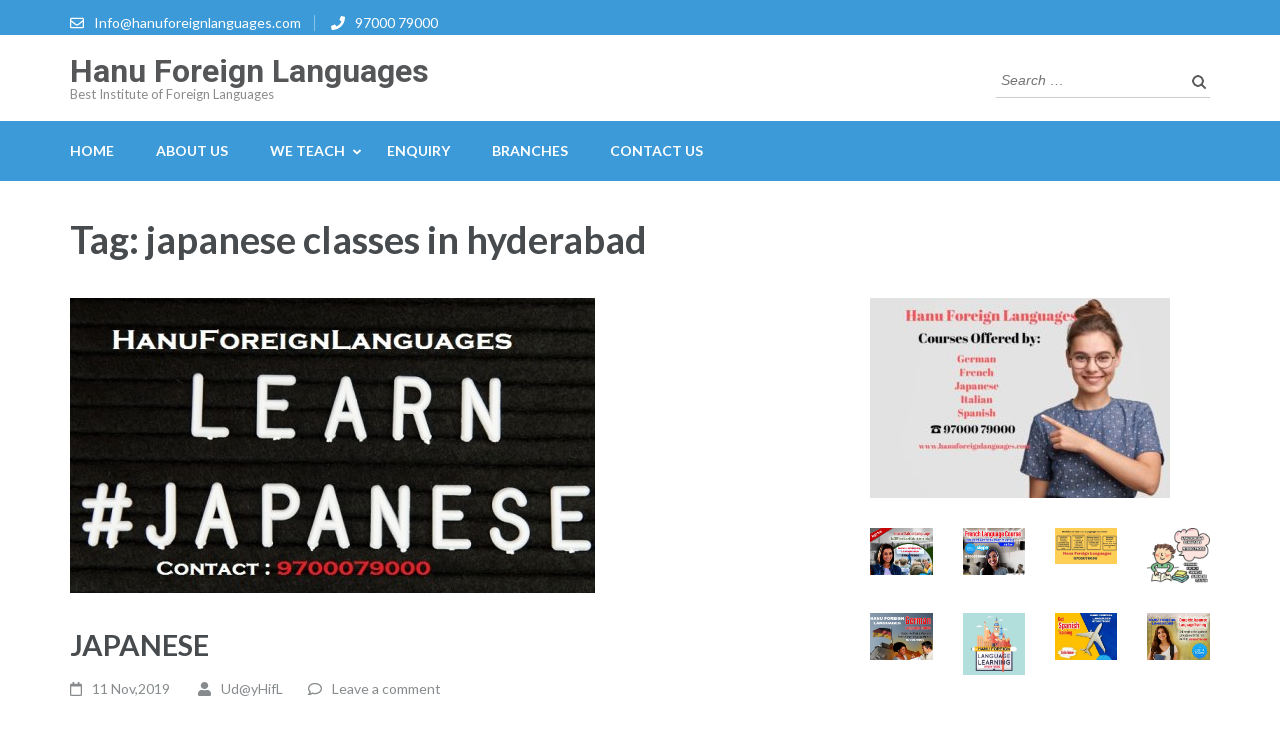

--- FILE ---
content_type: text/html; charset=UTF-8
request_url: https://hanuforeignlanguages.com/tag/japanese-classes-in-hyderabad/
body_size: 11655
content:
<!DOCTYPE html><html dir=ltr lang=en-US prefix="og: https://ogp.me/ns#" ><head itemscope itemtype=https://schema.org/WebSite><meta charset="UTF-8"><meta name="viewport" content="width=device-width, initial-scale=1"><link rel=profile href="https://gmpg.org/xfn/11"><link rel=pingback href=https://hanuforeignlanguages.com/xmlrpc.php><title>japanese classes in hyderabad | Hanu Foreign Languages</title><meta name="robots" content="max-image-preview:large"><link rel=canonical href=https://hanuforeignlanguages.com/tag/japanese-classes-in-hyderabad/ ><meta name="generator" content="All in One SEO (AIOSEO) 4.2.7.1 "> <script type=application/ld+json class=aioseo-schema>{"@context":"https:\/\/schema.org","@graph":[{"@type":"BreadcrumbList","@id":"https:\/\/hanuforeignlanguages.com\/tag\/japanese-classes-in-hyderabad\/#breadcrumblist","itemListElement":[{"@type":"ListItem","@id":"https:\/\/hanuforeignlanguages.com\/#listItem","position":1,"item":{"@type":"WebPage","@id":"https:\/\/hanuforeignlanguages.com\/","name":"Home","description":"Hanu Foreign languages Institute is one of the Best Foreign Language Institute in Hyderabad. We Teach German, French, Spanish, Italian and Japanese.","url":"https:\/\/hanuforeignlanguages.com\/"},"nextItem":"https:\/\/hanuforeignlanguages.com\/tag\/japanese-classes-in-hyderabad\/#listItem"},{"@type":"ListItem","@id":"https:\/\/hanuforeignlanguages.com\/tag\/japanese-classes-in-hyderabad\/#listItem","position":2,"item":{"@type":"WebPage","@id":"https:\/\/hanuforeignlanguages.com\/tag\/japanese-classes-in-hyderabad\/","name":"japanese classes in hyderabad","url":"https:\/\/hanuforeignlanguages.com\/tag\/japanese-classes-in-hyderabad\/"},"previousItem":"https:\/\/hanuforeignlanguages.com\/#listItem"}]},{"@type":"CollectionPage","@id":"https:\/\/hanuforeignlanguages.com\/tag\/japanese-classes-in-hyderabad\/#collectionpage","url":"https:\/\/hanuforeignlanguages.com\/tag\/japanese-classes-in-hyderabad\/","name":"japanese classes in hyderabad | Hanu Foreign Languages","inLanguage":"en-US","isPartOf":{"@id":"https:\/\/hanuforeignlanguages.com\/#website"},"breadcrumb":{"@id":"https:\/\/hanuforeignlanguages.com\/tag\/japanese-classes-in-hyderabad\/#breadcrumblist"}},{"@type":"Organization","@id":"https:\/\/hanuforeignlanguages.com\/#organization","name":"Hanu Foreign Languages","url":"https:\/\/hanuforeignlanguages.com\/"},{"@type":"WebSite","@id":"https:\/\/hanuforeignlanguages.com\/#website","url":"https:\/\/hanuforeignlanguages.com\/","name":"Hanu Foreign Languages","description":"Best Institute of Foreign Languages","inLanguage":"en-US","publisher":{"@id":"https:\/\/hanuforeignlanguages.com\/#organization"}}]}</script> <link rel=dns-prefetch href=//fonts.googleapis.com><link rel=dns-prefetch href=//www.googletagmanager.com><link rel=alternate type=application/rss+xml title="Hanu Foreign Languages &raquo; Feed" href=https://hanuforeignlanguages.com/feed/ ><link rel=alternate type=application/rss+xml title="Hanu Foreign Languages &raquo; Comments Feed" href=https://hanuforeignlanguages.com/comments/feed/ ><link rel=alternate type=application/rss+xml title="Hanu Foreign Languages &raquo; japanese classes in hyderabad Tag Feed" href=https://hanuforeignlanguages.com/tag/japanese-classes-in-hyderabad/feed/ > <script>window._wpemojiSettings={"baseUrl":"https:\/\/s.w.org\/images\/core\/emoji\/14.0.0\/72x72\/","ext":".png","svgUrl":"https:\/\/s.w.org\/images\/core\/emoji\/14.0.0\/svg\/","svgExt":".svg","source":{"concatemoji":"https:\/\/hanuforeignlanguages.com\/wp-includes\/js\/wp-emoji-release.min.js?ver=6.1.1"}};
/*! This file is auto-generated */
!function(e,a,t){var n,r,o,i=a.createElement("canvas"),p=i.getContext&&i.getContext("2d");function s(e,t){var a=String.fromCharCode,e=(p.clearRect(0,0,i.width,i.height),p.fillText(a.apply(this,e),0,0),i.toDataURL());return p.clearRect(0,0,i.width,i.height),p.fillText(a.apply(this,t),0,0),e===i.toDataURL()}function c(e){var t=a.createElement("script");t.src=e,t.defer=t.type="text/javascript",a.getElementsByTagName("head")[0].appendChild(t)}for(o=Array("flag","emoji"),t.supports={everything:!0,everythingExceptFlag:!0},r=0;r<o.length;r++)t.supports[o[r]]=function(e){if(p&&p.fillText)switch(p.textBaseline="top",p.font="600 32px Arial",e){case"flag":return s([127987,65039,8205,9895,65039],[127987,65039,8203,9895,65039])?!1:!s([55356,56826,55356,56819],[55356,56826,8203,55356,56819])&&!s([55356,57332,56128,56423,56128,56418,56128,56421,56128,56430,56128,56423,56128,56447],[55356,57332,8203,56128,56423,8203,56128,56418,8203,56128,56421,8203,56128,56430,8203,56128,56423,8203,56128,56447]);case"emoji":return!s([129777,127995,8205,129778,127999],[129777,127995,8203,129778,127999])}return!1}(o[r]),t.supports.everything=t.supports.everything&&t.supports[o[r]],"flag"!==o[r]&&(t.supports.everythingExceptFlag=t.supports.everythingExceptFlag&&t.supports[o[r]]);t.supports.everythingExceptFlag=t.supports.everythingExceptFlag&&!t.supports.flag,t.DOMReady=!1,t.readyCallback=function(){t.DOMReady=!0},t.supports.everything||(n=function(){t.readyCallback()},a.addEventListener?(a.addEventListener("DOMContentLoaded",n,!1),e.addEventListener("load",n,!1)):(e.attachEvent("onload",n),a.attachEvent("onreadystatechange",function(){"complete"===a.readyState&&t.readyCallback()})),(e=t.source||{}).concatemoji?c(e.concatemoji):e.wpemoji&&e.twemoji&&(c(e.twemoji),c(e.wpemoji)))}(window,document,window._wpemojiSettings);</script> <style>img.wp-smiley,img.emoji{display:inline !important;border:none !important;box-shadow:none !important;height:1em !important;width:1em !important;margin:0
0.07em !important;vertical-align:-0.1em !important;background:none !important;padding:0
!important}</style><link rel=stylesheet href=https://hanuforeignlanguages.com/wp-content/cache/minify/d7cb9.css media=all><style id=global-styles-inline-css>/*<![CDATA[*/body{--wp--preset--color--black:#000;--wp--preset--color--cyan-bluish-gray:#abb8c3;--wp--preset--color--white:#fff;--wp--preset--color--pale-pink:#f78da7;--wp--preset--color--vivid-red:#cf2e2e;--wp--preset--color--luminous-vivid-orange:#ff6900;--wp--preset--color--luminous-vivid-amber:#fcb900;--wp--preset--color--light-green-cyan:#7bdcb5;--wp--preset--color--vivid-green-cyan:#00d084;--wp--preset--color--pale-cyan-blue:#8ed1fc;--wp--preset--color--vivid-cyan-blue:#0693e3;--wp--preset--color--vivid-purple:#9b51e0;--wp--preset--gradient--vivid-cyan-blue-to-vivid-purple:linear-gradient(135deg,rgba(6,147,227,1) 0%,rgb(155,81,224) 100%);--wp--preset--gradient--light-green-cyan-to-vivid-green-cyan:linear-gradient(135deg,rgb(122,220,180) 0%,rgb(0,208,130) 100%);--wp--preset--gradient--luminous-vivid-amber-to-luminous-vivid-orange:linear-gradient(135deg,rgba(252,185,0,1) 0%,rgba(255,105,0,1) 100%);--wp--preset--gradient--luminous-vivid-orange-to-vivid-red:linear-gradient(135deg,rgba(255,105,0,1) 0%,rgb(207,46,46) 100%);--wp--preset--gradient--very-light-gray-to-cyan-bluish-gray:linear-gradient(135deg,rgb(238,238,238) 0%,rgb(169,184,195) 100%);--wp--preset--gradient--cool-to-warm-spectrum:linear-gradient(135deg,rgb(74,234,220) 0%,rgb(151,120,209) 20%,rgb(207,42,186) 40%,rgb(238,44,130) 60%,rgb(251,105,98) 80%,rgb(254,248,76) 100%);--wp--preset--gradient--blush-light-purple:linear-gradient(135deg,rgb(255,206,236) 0%,rgb(152,150,240) 100%);--wp--preset--gradient--blush-bordeaux:linear-gradient(135deg,rgb(254,205,165) 0%,rgb(254,45,45) 50%,rgb(107,0,62) 100%);--wp--preset--gradient--luminous-dusk:linear-gradient(135deg,rgb(255,203,112) 0%,rgb(199,81,192) 50%,rgb(65,88,208) 100%);--wp--preset--gradient--pale-ocean:linear-gradient(135deg,rgb(255,245,203) 0%,rgb(182,227,212) 50%,rgb(51,167,181) 100%);--wp--preset--gradient--electric-grass:linear-gradient(135deg,rgb(202,248,128) 0%,rgb(113,206,126) 100%);--wp--preset--gradient--midnight:linear-gradient(135deg,rgb(2,3,129) 0%,rgb(40,116,252) 100%);--wp--preset--duotone--dark-grayscale:url('#wp-duotone-dark-grayscale');--wp--preset--duotone--grayscale:url('#wp-duotone-grayscale');--wp--preset--duotone--purple-yellow:url('#wp-duotone-purple-yellow');--wp--preset--duotone--blue-red:url('#wp-duotone-blue-red');--wp--preset--duotone--midnight:url('#wp-duotone-midnight');--wp--preset--duotone--magenta-yellow:url('#wp-duotone-magenta-yellow');--wp--preset--duotone--purple-green:url('#wp-duotone-purple-green');--wp--preset--duotone--blue-orange:url('#wp-duotone-blue-orange');--wp--preset--font-size--small:13px;--wp--preset--font-size--medium:20px;--wp--preset--font-size--large:36px;--wp--preset--font-size--x-large:42px;--wp--preset--spacing--20:0.44rem;--wp--preset--spacing--30:0.67rem;--wp--preset--spacing--40:1rem;--wp--preset--spacing--50:1.5rem;--wp--preset--spacing--60:2.25rem;--wp--preset--spacing--70:3.38rem;--wp--preset--spacing--80:5.06rem}:where(.is-layout-flex){gap:0.5em}body .is-layout-flow>.alignleft{float:left;margin-inline-start:0;margin-inline-end:2em}body .is-layout-flow>.alignright{float:right;margin-inline-start:2em;margin-inline-end:0}body .is-layout-flow>.aligncenter{margin-left:auto !important;margin-right:auto !important}body .is-layout-constrained>.alignleft{float:left;margin-inline-start:0;margin-inline-end:2em}body .is-layout-constrained>.alignright{float:right;margin-inline-start:2em;margin-inline-end:0}body .is-layout-constrained>.aligncenter{margin-left:auto !important;margin-right:auto !important}body .is-layout-constrained>:where(:not(.alignleft):not(.alignright):not(.alignfull)){max-width:var(--wp--style--global--content-size);margin-left:auto !important;margin-right:auto !important}body .is-layout-constrained>.alignwide{max-width:var(--wp--style--global--wide-size)}body .is-layout-flex{display:flex}body .is-layout-flex{flex-wrap:wrap;align-items:center}body .is-layout-flex>*{margin:0}:where(.wp-block-columns.is-layout-flex){gap:2em}.has-black-color{color:var(--wp--preset--color--black) !important}.has-cyan-bluish-gray-color{color:var(--wp--preset--color--cyan-bluish-gray) !important}.has-white-color{color:var(--wp--preset--color--white) !important}.has-pale-pink-color{color:var(--wp--preset--color--pale-pink) !important}.has-vivid-red-color{color:var(--wp--preset--color--vivid-red) !important}.has-luminous-vivid-orange-color{color:var(--wp--preset--color--luminous-vivid-orange) !important}.has-luminous-vivid-amber-color{color:var(--wp--preset--color--luminous-vivid-amber) !important}.has-light-green-cyan-color{color:var(--wp--preset--color--light-green-cyan) !important}.has-vivid-green-cyan-color{color:var(--wp--preset--color--vivid-green-cyan) !important}.has-pale-cyan-blue-color{color:var(--wp--preset--color--pale-cyan-blue) !important}.has-vivid-cyan-blue-color{color:var(--wp--preset--color--vivid-cyan-blue) !important}.has-vivid-purple-color{color:var(--wp--preset--color--vivid-purple) !important}.has-black-background-color{background-color:var(--wp--preset--color--black) !important}.has-cyan-bluish-gray-background-color{background-color:var(--wp--preset--color--cyan-bluish-gray) !important}.has-white-background-color{background-color:var(--wp--preset--color--white) !important}.has-pale-pink-background-color{background-color:var(--wp--preset--color--pale-pink) !important}.has-vivid-red-background-color{background-color:var(--wp--preset--color--vivid-red) !important}.has-luminous-vivid-orange-background-color{background-color:var(--wp--preset--color--luminous-vivid-orange) !important}.has-luminous-vivid-amber-background-color{background-color:var(--wp--preset--color--luminous-vivid-amber) !important}.has-light-green-cyan-background-color{background-color:var(--wp--preset--color--light-green-cyan) !important}.has-vivid-green-cyan-background-color{background-color:var(--wp--preset--color--vivid-green-cyan) !important}.has-pale-cyan-blue-background-color{background-color:var(--wp--preset--color--pale-cyan-blue) !important}.has-vivid-cyan-blue-background-color{background-color:var(--wp--preset--color--vivid-cyan-blue) !important}.has-vivid-purple-background-color{background-color:var(--wp--preset--color--vivid-purple) !important}.has-black-border-color{border-color:var(--wp--preset--color--black) !important}.has-cyan-bluish-gray-border-color{border-color:var(--wp--preset--color--cyan-bluish-gray) !important}.has-white-border-color{border-color:var(--wp--preset--color--white) !important}.has-pale-pink-border-color{border-color:var(--wp--preset--color--pale-pink) !important}.has-vivid-red-border-color{border-color:var(--wp--preset--color--vivid-red) !important}.has-luminous-vivid-orange-border-color{border-color:var(--wp--preset--color--luminous-vivid-orange) !important}.has-luminous-vivid-amber-border-color{border-color:var(--wp--preset--color--luminous-vivid-amber) !important}.has-light-green-cyan-border-color{border-color:var(--wp--preset--color--light-green-cyan) !important}.has-vivid-green-cyan-border-color{border-color:var(--wp--preset--color--vivid-green-cyan) !important}.has-pale-cyan-blue-border-color{border-color:var(--wp--preset--color--pale-cyan-blue) !important}.has-vivid-cyan-blue-border-color{border-color:var(--wp--preset--color--vivid-cyan-blue) !important}.has-vivid-purple-border-color{border-color:var(--wp--preset--color--vivid-purple) !important}.has-vivid-cyan-blue-to-vivid-purple-gradient-background{background:var(--wp--preset--gradient--vivid-cyan-blue-to-vivid-purple) !important}.has-light-green-cyan-to-vivid-green-cyan-gradient-background{background:var(--wp--preset--gradient--light-green-cyan-to-vivid-green-cyan) !important}.has-luminous-vivid-amber-to-luminous-vivid-orange-gradient-background{background:var(--wp--preset--gradient--luminous-vivid-amber-to-luminous-vivid-orange) !important}.has-luminous-vivid-orange-to-vivid-red-gradient-background{background:var(--wp--preset--gradient--luminous-vivid-orange-to-vivid-red) !important}.has-very-light-gray-to-cyan-bluish-gray-gradient-background{background:var(--wp--preset--gradient--very-light-gray-to-cyan-bluish-gray) !important}.has-cool-to-warm-spectrum-gradient-background{background:var(--wp--preset--gradient--cool-to-warm-spectrum) !important}.has-blush-light-purple-gradient-background{background:var(--wp--preset--gradient--blush-light-purple) !important}.has-blush-bordeaux-gradient-background{background:var(--wp--preset--gradient--blush-bordeaux) !important}.has-luminous-dusk-gradient-background{background:var(--wp--preset--gradient--luminous-dusk) !important}.has-pale-ocean-gradient-background{background:var(--wp--preset--gradient--pale-ocean) !important}.has-electric-grass-gradient-background{background:var(--wp--preset--gradient--electric-grass) !important}.has-midnight-gradient-background{background:var(--wp--preset--gradient--midnight) !important}.has-small-font-size{font-size:var(--wp--preset--font-size--small) !important}.has-medium-font-size{font-size:var(--wp--preset--font-size--medium) !important}.has-large-font-size{font-size:var(--wp--preset--font-size--large) !important}.has-x-large-font-size{font-size:var(--wp--preset--font-size--x-large) !important}.wp-block-navigation a:where(:not(.wp-element-button)){color:inherit}:where(.wp-block-columns.is-layout-flex){gap:2em}.wp-block-pullquote{font-size:1.5em;line-height:1.6}/*]]>*/</style><link rel=stylesheet href=https://hanuforeignlanguages.com/wp-content/cache/minify/918b4.css media=all><link rel=stylesheet id=apss-font-opensans-css href='//fonts.googleapis.com/css?family=Open+Sans&#038;ver=6.1.1' type=text/css media=all><link rel=stylesheet href=https://hanuforeignlanguages.com/wp-content/cache/minify/5110e.css media=all><link rel=stylesheet id=education-zone-google-fonts-css href='https://fonts.googleapis.com/css?family=Roboto%3A400%2C700%7CLato%3A400%2C700%2C900&#038;ver=6.1.1#038;display=fallback' type=text/css media=all><link rel=stylesheet href=https://hanuforeignlanguages.com/wp-content/cache/minify/9c601.css media=all><link rel=stylesheet id=apct-google-fonts-css href='//fonts.googleapis.com/css?family=Open+Sans%3A400%2C300%2C300italic%2C400italic%2C600%2C600italic%2C700%2C700italic%2C800%2C800italic%7CRoboto%3A400%2C100%2C100italic%2C300%2C300italic%2C400italic%2C500%2C500italic%2C700%2C700italic%2C900%2C900italic%7CRaleway%3A400%2C100%2C100italic%2C200%2C200italic%2C300%2C300italic%2C400italic%2C500%2C500italic%2C600%2C600italic%2C700%2C700italic%2C800italic%2C800%2C900%2C900italic&#038;ver=6.1.1' type=text/css media=all> <script src=https://hanuforeignlanguages.com/wp-content/cache/minify/e5317.js></script> <script id=to-top-js-extra>var to_top_options={"scroll_offset":"100","icon_opacity":"50","style":"image","icon_type":"dashicons-arrow-up-alt2","icon_color":"#ffffff","icon_bg_color":"#000000","icon_size":"32","border_radius":"5","image":"https:\/\/hanuforeignlanguages.com\/wp-content\/plugins\/to-top\/admin\/images\/default.png","image_width":"65","image_alt":"","location":"bottom-right","margin_x":"20","margin_y":"20","show_on_admin":"0","enable_autohide":"0","autohide_time":"2","enable_hide_small_device":"0","small_device_max_width":"640","reset":"0"};</script> <script async src=https://hanuforeignlanguages.com/wp-content/cache/minify/452b3.js></script> <link rel=https://api.w.org/ href=https://hanuforeignlanguages.com/wp-json/ ><link rel=alternate type=application/json href=https://hanuforeignlanguages.com/wp-json/wp/v2/tags/100><link rel=EditURI type=application/rsd+xml title=RSD href=https://hanuforeignlanguages.com/xmlrpc.php?rsd><link rel=wlwmanifest type=application/wlwmanifest+xml href=https://hanuforeignlanguages.com/wp-includes/wlwmanifest.xml><meta name="generator" content="WordPress 6.1.1"><meta name="generator" content="Site Kit by Google 1.87.0"><meta name="google-site-verification" content="TLIIqqOHlACJiHxfvcjDMUEvrXiHo7X6iyoFG4YFrOk">  <script async src="https://www.googletagmanager.com/gtag/js?id=UA-153997600-1"></script> <script>window.dataLayer=window.dataLayer||[];function gtag(){dataLayer.push(arguments);}
gtag('js',new Date());gtag('config','UA-153997600-1');</script>  <script>(function(w,d,s,l,i){w[l]=w[l]||[];w[l].push({'gtm.start':new Date().getTime(),event:'gtm.js'});var f=d.getElementsByTagName(s)[0],j=d.createElement(s),dl=l!='dataLayer'?'&l='+l:'';j.async=true;j.src='https://www.googletagmanager.com/gtm.js?id='+i+dl;f.parentNode.insertBefore(j,f);})(window,document,'script','dataLayer','GTM-K7KXQSN');</script>  <script src=//downloads.mailchimp.com/js/signup-forms/popup/unique-methods/embed.js data-dojo-config="usePlainJson: true, isDebug: false"></script><script>window.dojoRequire(["mojo/signup-forms/Loader"],function(L){L.start({"baseUrl":"mc.us4.list-manage.com","uuid":"a033404fb6e77067258e11404","lid":"bce619d1ba","uniqueMethods":true})})</script> <meta name="yandex-verification" content="920aebb83c8f78cc"><meta name="p:domain_verify" content="06124ade3a5edbf6c6886d9180093e7e"> <script>var Tawk_API=Tawk_API||{},Tawk_LoadStart=new Date();(function(){var s1=document.createElement("script"),s0=document.getElementsByTagName("script")[0];s1.async=true;s1.src='https://embed.tawk.to/5e54abe3298c395d1ce99e1b/default';s1.charset='UTF-8';s1.setAttribute('crossorigin','*');s0.parentNode.insertBefore(s1,s0);})();</script>  <script>var ajaxurl='https://hanuforeignlanguages.com/wp-admin/admin-ajax.php';</script> <script>document.documentElement.className=document.documentElement.className.replace('no-js','js');</script> <style>.no-js
img.lazyload{display:none}figure.wp-block-image
img.lazyloading{min-width:150px}.lazyload,.lazyloading{opacity:0}.lazyloaded{opacity:1;transition:opacity 400ms;transition-delay:0ms}</style><style>.recentcomments
a{display:inline !important;padding:0
!important;margin:0
!important}</style> <script>(function(w,d,s,l,i){w[l]=w[l]||[];w[l].push({'gtm.start':new Date().getTime(),event:'gtm.js'});var f=d.getElementsByTagName(s)[0],j=d.createElement(s),dl=l!='dataLayer'?'&l='+l:'';j.async=true;j.src='https://www.googletagmanager.com/gtm.js?id='+i+dl;f.parentNode.insertBefore(j,f);})(window,document,'script','dataLayer','GTM-K7KXQSN');</script> <link rel=icon href=https://hanuforeignlanguages.com/wp-content/uploads/2019/10/cropped-HIFL-1-32x32.jpg sizes=32x32><link rel=icon href=https://hanuforeignlanguages.com/wp-content/uploads/2019/10/cropped-HIFL-1-192x192.jpg sizes=192x192><link rel=apple-touch-icon href=https://hanuforeignlanguages.com/wp-content/uploads/2019/10/cropped-HIFL-1-180x180.jpg><meta name="msapplication-TileImage" content="https://hanuforeignlanguages.com/wp-content/uploads/2019/10/cropped-HIFL-1-270x270.jpg"> <style>#to_top_scrollup{background-color:transparent;color:transparent;height:auto;width:65px}</style></head><body class="archive tag tag-japanese-classes-in-hyderabad tag-100 hfeed" itemscope itemtype=https://schema.org/WebPage> <noscript> <iframe height=0 width=0 style=display:none;visibility:hidden data-src="https://www.googletagmanager.com/ns.html?id=GTM-K7KXQSN" class=lazyload src="[data-uri]"></iframe> </noscript> <svg xmlns=http://www.w3.org/2000/svg viewBox="0 0 0 0" width=0 height=0 focusable=false role=none style="visibility: hidden; position: absolute; left: -9999px; overflow: hidden;" ><defs><filter id=wp-duotone-dark-grayscale><feColorMatrix color-interpolation-filters="sRGB" type="matrix" values=" .299 .587 .114 0 0 .299 .587 .114 0 0 .299 .587 .114 0 0 .299 .587 .114 0 0 "/><feComponentTransfer color-interpolation-filters="sRGB" ><feFuncR type="table" tableValues="0 0.49803921568627"/><feFuncG type="table" tableValues="0 0.49803921568627"/><feFuncB type="table" tableValues="0 0.49803921568627"/><feFuncA type="table" tableValues="1 1"/></feComponentTransfer><feComposite in2="SourceGraphic" operator="in"/></filter></defs></svg><svg xmlns=http://www.w3.org/2000/svg viewBox="0 0 0 0" width=0 height=0 focusable=false role=none style="visibility: hidden; position: absolute; left: -9999px; overflow: hidden;" ><defs><filter id=wp-duotone-grayscale><feColorMatrix color-interpolation-filters="sRGB" type="matrix" values=" .299 .587 .114 0 0 .299 .587 .114 0 0 .299 .587 .114 0 0 .299 .587 .114 0 0 "/><feComponentTransfer color-interpolation-filters="sRGB" ><feFuncR type="table" tableValues="0 1"/><feFuncG type="table" tableValues="0 1"/><feFuncB type="table" tableValues="0 1"/><feFuncA type="table" tableValues="1 1"/></feComponentTransfer><feComposite in2="SourceGraphic" operator="in"/></filter></defs></svg><svg xmlns=http://www.w3.org/2000/svg viewBox="0 0 0 0" width=0 height=0 focusable=false role=none style="visibility: hidden; position: absolute; left: -9999px; overflow: hidden;" ><defs><filter id=wp-duotone-purple-yellow><feColorMatrix color-interpolation-filters="sRGB" type="matrix" values=" .299 .587 .114 0 0 .299 .587 .114 0 0 .299 .587 .114 0 0 .299 .587 .114 0 0 "/><feComponentTransfer color-interpolation-filters="sRGB" ><feFuncR type="table" tableValues="0.54901960784314 0.98823529411765"/><feFuncG type="table" tableValues="0 1"/><feFuncB type="table" tableValues="0.71764705882353 0.25490196078431"/><feFuncA type="table" tableValues="1 1"/></feComponentTransfer><feComposite in2="SourceGraphic" operator="in"/></filter></defs></svg><svg xmlns=http://www.w3.org/2000/svg viewBox="0 0 0 0" width=0 height=0 focusable=false role=none style="visibility: hidden; position: absolute; left: -9999px; overflow: hidden;" ><defs><filter id=wp-duotone-blue-red><feColorMatrix color-interpolation-filters="sRGB" type="matrix" values=" .299 .587 .114 0 0 .299 .587 .114 0 0 .299 .587 .114 0 0 .299 .587 .114 0 0 "/><feComponentTransfer color-interpolation-filters="sRGB" ><feFuncR type="table" tableValues="0 1"/><feFuncG type="table" tableValues="0 0.27843137254902"/><feFuncB type="table" tableValues="0.5921568627451 0.27843137254902"/><feFuncA type="table" tableValues="1 1"/></feComponentTransfer><feComposite in2="SourceGraphic" operator="in"/></filter></defs></svg><svg xmlns=http://www.w3.org/2000/svg viewBox="0 0 0 0" width=0 height=0 focusable=false role=none style="visibility: hidden; position: absolute; left: -9999px; overflow: hidden;" ><defs><filter id=wp-duotone-midnight><feColorMatrix color-interpolation-filters="sRGB" type="matrix" values=" .299 .587 .114 0 0 .299 .587 .114 0 0 .299 .587 .114 0 0 .299 .587 .114 0 0 "/><feComponentTransfer color-interpolation-filters="sRGB" ><feFuncR type="table" tableValues="0 0"/><feFuncG type="table" tableValues="0 0.64705882352941"/><feFuncB type="table" tableValues="0 1"/><feFuncA type="table" tableValues="1 1"/></feComponentTransfer><feComposite in2="SourceGraphic" operator="in"/></filter></defs></svg><svg xmlns=http://www.w3.org/2000/svg viewBox="0 0 0 0" width=0 height=0 focusable=false role=none style="visibility: hidden; position: absolute; left: -9999px; overflow: hidden;" ><defs><filter id=wp-duotone-magenta-yellow><feColorMatrix color-interpolation-filters="sRGB" type="matrix" values=" .299 .587 .114 0 0 .299 .587 .114 0 0 .299 .587 .114 0 0 .299 .587 .114 0 0 "/><feComponentTransfer color-interpolation-filters="sRGB" ><feFuncR type="table" tableValues="0.78039215686275 1"/><feFuncG type="table" tableValues="0 0.94901960784314"/><feFuncB type="table" tableValues="0.35294117647059 0.47058823529412"/><feFuncA type="table" tableValues="1 1"/></feComponentTransfer><feComposite in2="SourceGraphic" operator="in"/></filter></defs></svg><svg xmlns=http://www.w3.org/2000/svg viewBox="0 0 0 0" width=0 height=0 focusable=false role=none style="visibility: hidden; position: absolute; left: -9999px; overflow: hidden;" ><defs><filter id=wp-duotone-purple-green><feColorMatrix color-interpolation-filters="sRGB" type="matrix" values=" .299 .587 .114 0 0 .299 .587 .114 0 0 .299 .587 .114 0 0 .299 .587 .114 0 0 "/><feComponentTransfer color-interpolation-filters="sRGB" ><feFuncR type="table" tableValues="0.65098039215686 0.40392156862745"/><feFuncG type="table" tableValues="0 1"/><feFuncB type="table" tableValues="0.44705882352941 0.4"/><feFuncA type="table" tableValues="1 1"/></feComponentTransfer><feComposite in2="SourceGraphic" operator="in"/></filter></defs></svg><svg xmlns=http://www.w3.org/2000/svg viewBox="0 0 0 0" width=0 height=0 focusable=false role=none style="visibility: hidden; position: absolute; left: -9999px; overflow: hidden;" ><defs><filter id=wp-duotone-blue-orange><feColorMatrix color-interpolation-filters="sRGB" type="matrix" values=" .299 .587 .114 0 0 .299 .587 .114 0 0 .299 .587 .114 0 0 .299 .587 .114 0 0 "/><feComponentTransfer color-interpolation-filters="sRGB" ><feFuncR type="table" tableValues="0.098039215686275 1"/><feFuncG type="table" tableValues="0 0.66274509803922"/><feFuncB type="table" tableValues="0.84705882352941 0.41960784313725"/><feFuncA type="table" tableValues="1 1"/></feComponentTransfer><feComposite in2="SourceGraphic" operator="in"/></filter></defs></svg><div id=page class=site> <a class="skip-link screen-reader-text" href=#acc-content>Skip to content (Press Enter)</a><header id=masthead class=site-header role=banner itemscope itemtype=https://schema.org/WPHeader><div class=header-top><div class=container><div class=top-links> <span><i class="fa fa-envelope-o"></i><a href="/cdn-cgi/l/email-protection#cb82a5ada48ba3aaa5beada4b9aea2aca5a7aaa5acbeaaacaeb8e5a8a4a6"><span class="__cf_email__" data-cfemail="672e090108270f060912010815020e00090b06090012060002144904080a">[email&#160;protected]</span></a> </span> <span><i class="fa fa-phone"></i><a href=tel:9700079000>97000 79000</a> </span></div></div></div><div class=header-m><div class=container><div class=site-branding itemscope itemtype=https://schema.org/Organization><div class=site-branding-wrapper><p class=site-title itemprop=name><a href=https://hanuforeignlanguages.com/ rel=home itemprop=url>Hanu Foreign Languages</a></p><p class=site-description itemprop=description>Best Institute of Foreign Languages</p></div></div><div class=form-section><div class=example><form role=search method=get class=search-form action=https://hanuforeignlanguages.com/ > <label> <span class=screen-reader-text>Search for:</span> <input type=search class=search-field placeholder="Search &hellip;" value name=s> </label> <input type=submit class=search-submit value=Search></form></div></div></div></div><div class=header-bottom><div class=container><nav id=site-navigation class=main-navigation role=navigation itemscope itemtype=https://schema.org/SiteNavigationElement><div class=menu-main-menu-container><ul id=primary-menu class=menu><li id=menu-item-542 class="menu-item menu-item-type-post_type menu-item-object-page menu-item-home menu-item-542"><a href=https://hanuforeignlanguages.com/ >Home</a></li> <li id=menu-item-545 class="menu-item menu-item-type-post_type menu-item-object-page menu-item-545"><a href=https://hanuforeignlanguages.com/about-us/ >ABOUT US</a></li> <li id=menu-item-720 class="menu-item menu-item-type-custom menu-item-object-custom menu-item-has-children menu-item-720"><a href=#>We Teach</a><ul class=sub-menu> <li id=menu-item-539 class="menu-item menu-item-type-post_type menu-item-object-page menu-item-539"><a title="Learn German " href=https://hanuforeignlanguages.com/german-language-course-in-hyderabad/ >German</a></li> <li id=menu-item-537 class="menu-item menu-item-type-post_type menu-item-object-page menu-item-537"><a title="Learn Spanish" href=https://hanuforeignlanguages.com/spanish-courses-in-hyderabad-ameerpet/ >SPANISH</a></li> <li id=menu-item-538 class="menu-item menu-item-type-post_type menu-item-object-page menu-item-538"><a title="Learn French" href=https://hanuforeignlanguages.com/french-language-coursses-in-hyderabad/ >FRENCH</a></li> <li id=menu-item-535 class="menu-item menu-item-type-post_type menu-item-object-page menu-item-535"><a title="Learn Italian" href=https://hanuforeignlanguages.com/italian-language-classes-in-hyderabad/ >ITALIAN</a></li> <li id=menu-item-536 class="menu-item menu-item-type-post_type menu-item-object-page menu-item-536"><a title="Learn Japanese" href=https://hanuforeignlanguages.com/japanese-language-training-hyderabad/ >JAPANESE</a></li> <li id=menu-item-929 class="menu-item menu-item-type-post_type menu-item-object-page menu-item-929"><a title="Learn Chinese" href=https://hanuforeignlanguages.com/chinese-language-course-in-hyderabad/ >CHINESE</a></li> <li id=menu-item-918 class="menu-item menu-item-type-post_type menu-item-object-page menu-item-918"><a title="Learn Korean" href=https://hanuforeignlanguages.com/korean-language-course-in-hyderabad/ >KOREAN</a></li> <li id=menu-item-967 class="menu-item menu-item-type-post_type menu-item-object-page menu-item-967"><a href=https://hanuforeignlanguages.com/portuguese-language-course-in-hyderabad/ >PORTUGUESE</a></li></ul> </li> <li id=menu-item-533 class="menu-item menu-item-type-post_type menu-item-object-page menu-item-533"><a href=https://hanuforeignlanguages.com/enquiry/ >ENQUIRY</a></li> <li id=menu-item-534 class="menu-item menu-item-type-post_type menu-item-object-page menu-item-534"><a href=https://hanuforeignlanguages.com/hanu-foreign-languages-branches/ >BRANCHES</a></li> <li id=menu-item-541 class="menu-item menu-item-type-post_type menu-item-object-page menu-item-541"><a href=https://hanuforeignlanguages.com/contact-us/ >Contact Us</a></li></ul></div></nav></div></div></header><div class=mobile-header><div class=container><div class=site-branding><div class=text-logo><p class=site-title><a href=https://hanuforeignlanguages.com/ >Hanu Foreign Languages</a></p><p class=site-description>Best Institute of Foreign Languages</p></div></div> <button class=menu-opener data-toggle-target=.main-menu-modal data-toggle-body-class=showing-main-menu-modal aria-expanded=false data-set-focus=.close-main-nav-toggle> <span></span> <span></span> <span></span> </button></div><div class=mobile-menu><nav id=mobile-site-navigation class="main-navigation mobile-navigation"><div class="primary-menu-list main-menu-modal cover-modal" data-modal-target-string=.main-menu-modal> <button class="btn-close-menu close-main-nav-toggle" data-toggle-target=.main-menu-modal data-toggle-body-class=showing-main-menu-modal aria-expanded=false data-set-focus=.main-menu-modal></button><form role=search method=get class=search-form action=https://hanuforeignlanguages.com/ > <label> <span class=screen-reader-text>Search for:</span> <input type=search class=search-field placeholder="Search &hellip;" value name=s> </label> <input type=submit class=search-submit value=Search></form><div class=mobile-menu-title aria-label=Mobile><div class=menu-main-menu-container><ul id=mobile-primary-menu class="nav-menu main-menu-modal"><li class="menu-item menu-item-type-post_type menu-item-object-page menu-item-home menu-item-542"><a href=https://hanuforeignlanguages.com/ >Home</a></li> <li class="menu-item menu-item-type-post_type menu-item-object-page menu-item-545"><a href=https://hanuforeignlanguages.com/about-us/ >ABOUT US</a></li> <li class="menu-item menu-item-type-custom menu-item-object-custom menu-item-has-children menu-item-720"><a href=#>We Teach</a><ul class=sub-menu> <li class="menu-item menu-item-type-post_type menu-item-object-page menu-item-539"><a title="Learn German " href=https://hanuforeignlanguages.com/german-language-course-in-hyderabad/ >German</a></li> <li class="menu-item menu-item-type-post_type menu-item-object-page menu-item-537"><a title="Learn Spanish" href=https://hanuforeignlanguages.com/spanish-courses-in-hyderabad-ameerpet/ >SPANISH</a></li> <li class="menu-item menu-item-type-post_type menu-item-object-page menu-item-538"><a title="Learn French" href=https://hanuforeignlanguages.com/french-language-coursses-in-hyderabad/ >FRENCH</a></li> <li class="menu-item menu-item-type-post_type menu-item-object-page menu-item-535"><a title="Learn Italian" href=https://hanuforeignlanguages.com/italian-language-classes-in-hyderabad/ >ITALIAN</a></li> <li class="menu-item menu-item-type-post_type menu-item-object-page menu-item-536"><a title="Learn Japanese" href=https://hanuforeignlanguages.com/japanese-language-training-hyderabad/ >JAPANESE</a></li> <li class="menu-item menu-item-type-post_type menu-item-object-page menu-item-929"><a title="Learn Chinese" href=https://hanuforeignlanguages.com/chinese-language-course-in-hyderabad/ >CHINESE</a></li> <li class="menu-item menu-item-type-post_type menu-item-object-page menu-item-918"><a title="Learn Korean" href=https://hanuforeignlanguages.com/korean-language-course-in-hyderabad/ >KOREAN</a></li> <li class="menu-item menu-item-type-post_type menu-item-object-page menu-item-967"><a href=https://hanuforeignlanguages.com/portuguese-language-course-in-hyderabad/ >PORTUGUESE</a></li></ul> </li> <li class="menu-item menu-item-type-post_type menu-item-object-page menu-item-533"><a href=https://hanuforeignlanguages.com/enquiry/ >ENQUIRY</a></li> <li class="menu-item menu-item-type-post_type menu-item-object-page menu-item-534"><a href=https://hanuforeignlanguages.com/hanu-foreign-languages-branches/ >BRANCHES</a></li> <li class="menu-item menu-item-type-post_type menu-item-object-page menu-item-541"><a href=https://hanuforeignlanguages.com/contact-us/ >Contact Us</a></li></ul></div></div><div class=contact-info> <a href=tel:9700079000 class=tel-link>97000 79000</a><a href="/cdn-cgi/l/email-protection#347d5a525b745c555a41525b46515d535a58555a5341555351471a575b59" class=email-link><span class="__cf_email__" data-cfemail="ce87a0a8a18ea6afa0bba8a1bcaba7a9a0a2afa0a9bbafa9abbde0ada1a3">[email&#160;protected]</span></a></div></div></nav></div></div><div class=page-header><div class=container><h1 class="page-title"> Tag: <span>japanese classes in hyderabad</span></h1></div></div><div id=acc-content><div id=content class=site-content><div class=container><div class=row><div id=primary class=content-area><main id=main class=site-main role=main><article id=post-115 class="post-115 post type-post status-publish format-standard has-post-thumbnail hentry category-uncategorized tag-best-institute-for-japanese-language-in-hyderabad tag-hanu-foreign-languages tag-japanese-classes-in-hyderabad tag-japanese-institute-in-hyderabad tag-japanese-language-classes-in-hyderabad tag-japanese-language-course-in-ameerpet tag-japanese-language-course-in-hafeezpet tag-japanese-language-course-in-hyderabad tag-japanese-language-course-in-kphb tag-japanese-language-course-in-tarnaka tag-japanese-language-institute-in-hyderabad tag-japanese-language-learning-centre-in-hyderabad tag-japanese-language-learning-classes-in-hyderabad tag-japanese-language-learning-in-hyderabad tag-japanese-language-learning-institute-in-hyderabad tag-japanese-language-schools-in-hyderabad tag-japanese-language-training-hyderabad"> <a href=https://hanuforeignlanguages.com/japanese-language-course-in-hyderabad/ class=post-thumbnail><img width=525 height=295   alt="Japanese Language Course in Hyderabad" decoding=async data-srcset="https://hanuforeignlanguages.com/wp-content/uploads/2019/11/japanese-language-course-in-ameerpet-1.jpg 525w, https://hanuforeignlanguages.com/wp-content/uploads/2019/11/japanese-language-course-in-ameerpet-1-300x169.jpg 300w"  data-src=https://hanuforeignlanguages.com/wp-content/uploads/2019/11/japanese-language-course-in-ameerpet-1.jpg data-sizes="(max-width: 525px) 100vw, 525px" class="attachment-education-zone-image size-education-zone-image wp-post-image lazyload" src="[data-uri]"><noscript><img width=525 height=295 src=https://hanuforeignlanguages.com/wp-content/uploads/2019/11/japanese-language-course-in-ameerpet-1.jpg class="attachment-education-zone-image size-education-zone-image wp-post-image" alt="Japanese Language Course in Hyderabad" decoding=async srcset="https://hanuforeignlanguages.com/wp-content/uploads/2019/11/japanese-language-course-in-ameerpet-1.jpg 525w, https://hanuforeignlanguages.com/wp-content/uploads/2019/11/japanese-language-course-in-ameerpet-1-300x169.jpg 300w" sizes="(max-width: 525px) 100vw, 525px"></noscript></a><header class=entry-header><h2 class="entry-title" itemprop="headline"><a href=https://hanuforeignlanguages.com/japanese-language-course-in-hyderabad/ rel=bookmark>JAPANESE</a></h2><div class=entry-meta> <span class=posted-on><i class="fa fa-calendar-o"></i><a href=https://hanuforeignlanguages.com/japanese-language-course-in-hyderabad/ rel=bookmark><time class="entry-date published updated" datetime=2019-11-11T07:23:46+00:00>11 Nov,2019</time></a></span> <span class=byline><i class="fa fa-user"></i><span class="author vcard"><a class="url fn n" href=https://hanuforeignlanguages.com/author/udyhifl-2/ >Ud@yHifL</a></span></span><span class=comment><i class="fa fa-comment-o"></i><a href=https://hanuforeignlanguages.com/japanese-language-course-in-hyderabad/#respond>Leave a comment</a></span></div></header><div class=entry-content itemprop=text><p>The best thing about the Japanese language is that it requires a lot of input from students to comprehend it. &hellip;</p></div><footer class=entry-footer> <a href=https://hanuforeignlanguages.com/japanese-language-course-in-hyderabad/ class=read-more>Read More</a></footer></article><article id=post-66 class="post-66 post type-post status-publish format-standard has-post-thumbnail hentry category-uncategorized tag-best-french-classes-in-hyderabad tag-best-french-language-coaching-in-hyderabad tag-best-german-language-classes-in-hyderabad tag-best-german-language-course-in-hyderabad-kukatpally tag-best-german-language-institute-in-hyderabad tag-best-institute-for-german-language-in-hyderabad tag-best-institute-for-japanese-language-in-hyderabad tag-best-place-to-learn-german-in-hyderabad tag-best-spanish-institute-in-hyderabad tag-best-spanish-language-institute-in-hyderabad tag-french-certificate-course-in-hyderabad tag-french-classes-in-hyderabad tag-french-classes-in-hyderabad-ameerpet tag-french-classes-in-hyderabad-banjara-hills tag-french-classes-in-hyderabad-dilsukhnagar tag-french-classes-in-hyderabad-kukatpally tag-french-classes-in-hyderabad-madhapur tag-french-classes-in-secunderabad tag-french-coaching-classes-in-hyderabad tag-french-coaching-in-hyderabad tag-french-courses-in-hyderabad tag-french-institute-in-hyderabad tag-french-language-classes-in-hyderabad tag-french-language-coaching-in-hyderabad tag-french-language-course-in-hyderabad tag-french-language-institute-in-hyderabad tag-french-language-training-in-hyderabad tag-french-learning-classes-in-hyderabad tag-french-learning-institute-in-hyderabad tag-french-training-in-hyderabad tag-german-classes-in-hyderabad tag-german-classes-in-hyderabad-fees tag-german-classes-in-hyderabad-kukatpally tag-german-classes-in-hyderabad-madhapur tag-german-coaching-classes-in-hyderabad tag-german-coaching-in-hyderabad tag-german-courses-in-hyderabad tag-german-language-classes-in-hyderabad tag-german-language-classes-in-hyderabad-dilsukhnagar tag-german-language-classes-in-hyderabad-kukatpally tag-german-language-classes-in-ramakrishna-math-hyderabad tag-german-language-coaching-centres-in-hyderabad tag-german-language-coaching-in-hyderabad tag-german-language-course-in-ameerpet tag-german-language-course-in-hyderabad tag-german-language-course-in-hyderabad-ameerpet tag-german-language-course-in-hyderabad-fee tag-german-language-course-in-kukatpally tag-german-language-course-in-osmania-university tag-german-language-institute-in-hyderabad tag-german-language-learning-institutes-in-hyderabad tag-german-language-teaching-institutes-in-hyderabad tag-german-language-training-in-hyderabad tag-german-language-training-institutes-in-hyderabad tag-german-learning-institutes-in-hyderabad tag-german-teaching-institutes-in-hyderabad tag-goethe-exam-dates-hyderabad tag-goethe-hyderabad-courses tag-japanese-classes-in-hyderabad tag-japanese-institute-in-hyderabad tag-japanese-language-classes-in-hyderabad tag-japanese-language-course-in-ameerpet tag-japanese-language-course-in-hafeezpet tag-japanese-language-course-in-hyderabad tag-japanese-language-course-in-kphb tag-japanese-language-course-in-tarnaka tag-japanese-language-institute-in-hyderabad tag-japanese-language-learning-centre-in-hyderabad tag-japanese-language-learning-classes-in-hyderabad tag-japanese-language-learning-in-hyderabad tag-japanese-language-learning-institute-in-hyderabad tag-japanese-language-schools-in-hyderabad tag-japanese-language-training-hyderabad tag-osmania-university-french-language-courses tag-osmania-university-german-language-course tag-spanish-classes-in-hyderabad tag-spanish-classes-in-secunderabad tag-spanish-courses-in-hyderabad tag-spanish-institute-in-hyderabad tag-spanish-language-classes-in-hyderabad tag-spanish-language-course-fee-in-hyderabad tag-spanish-language-course-in-ameerpet tag-spanish-language-course-in-dilshuknagara tag-spanish-language-course-in-eflu-hyderabad tag-spanish-language-course-in-hyderabad tag-spanish-language-course-in-hyderabad-ameerpet tag-spanish-language-course-in-hyderabad-kukatpally tag-spanish-language-course-in-hyderabad-tarnaka tag-spanish-language-course-in-kphb tag-spanish-language-course-in-tarnaka-spanish-language-course-in-hafeezpet tag-spanish-language-learning-classes-in-hyderabad tag-spanish-language-learning-in-hyderabad tag-spanish-language-learning-institutes-in-hyderabad tag-spanish-training-in-hyderabad tag-top-spanish-language-institute-in-hyderabad"> <a href=https://hanuforeignlanguages.com/hanu-foreign-languages/ class=post-thumbnail><img width=750 height=409   alt="german language classes in hyderabad" decoding=async loading=lazy data-src=https://hanuforeignlanguages.com/wp-content/uploads/2019/12/german-language-course-in-hyderabad-fee-750x409.jpg class="attachment-education-zone-image size-education-zone-image wp-post-image lazyload" src="[data-uri]"><noscript><img width=750 height=409 src=https://hanuforeignlanguages.com/wp-content/uploads/2019/12/german-language-course-in-hyderabad-fee-750x409.jpg class="attachment-education-zone-image size-education-zone-image wp-post-image" alt="german language classes in hyderabad" decoding=async loading=lazy></noscript></a><header class=entry-header><h2 class="entry-title" itemprop="headline"><a href=https://hanuforeignlanguages.com/hanu-foreign-languages/ rel=bookmark>Hanu Foreign Languages</a></h2><div class=entry-meta> <span class=posted-on><i class="fa fa-calendar-o"></i><a href=https://hanuforeignlanguages.com/hanu-foreign-languages/ rel=bookmark><time class="entry-date published updated" datetime=2019-11-11T06:18:42+00:00>11 Nov,2019</time></a></span> <span class=byline><i class="fa fa-user"></i><span class="author vcard"><a class="url fn n" href=https://hanuforeignlanguages.com/author/udyhifl-2/ >Ud@yHifL</a></span></span><span class=comment><i class="fa fa-comment-o"></i><a href=https://hanuforeignlanguages.com/hanu-foreign-languages/#respond>Leave a comment</a></span></div></header><div class=entry-content itemprop=text></div><footer class=entry-footer> <a href=https://hanuforeignlanguages.com/hanu-foreign-languages/ class=read-more>Read More</a></footer></article></main></div><aside id=secondary class=widget-area role=complementary itemscope itemtype=https://schema.org/WPSideBar><section id=media_image-2 class="widget widget_media_image"><img width=300 height=200   alt="german language course in hyderabad" decoding=async style="max-width: 100%; height: auto;" data-srcset="https://hanuforeignlanguages.com/wp-content/uploads/2019/12/german-coaching-classes-in-hyderabad-300x200.jpg 300w, https://hanuforeignlanguages.com/wp-content/uploads/2019/12/german-coaching-classes-in-hyderabad-768x512.jpg 768w, https://hanuforeignlanguages.com/wp-content/uploads/2019/12/german-coaching-classes-in-hyderabad.jpg 1000w"  data-src=https://hanuforeignlanguages.com/wp-content/uploads/2019/12/german-coaching-classes-in-hyderabad-300x200.jpg data-sizes="(max-width: 300px) 100vw, 300px" class="image wp-image-579  attachment-medium size-medium lazyload" src="[data-uri]"><noscript><img width=300 height=200 src=https://hanuforeignlanguages.com/wp-content/uploads/2019/12/german-coaching-classes-in-hyderabad-300x200.jpg class="image wp-image-579  attachment-medium size-medium" alt="german language course in hyderabad" decoding=async style="max-width: 100%; height: auto;" srcset="https://hanuforeignlanguages.com/wp-content/uploads/2019/12/german-coaching-classes-in-hyderabad-300x200.jpg 300w, https://hanuforeignlanguages.com/wp-content/uploads/2019/12/german-coaching-classes-in-hyderabad-768x512.jpg 768w, https://hanuforeignlanguages.com/wp-content/uploads/2019/12/german-coaching-classes-in-hyderabad.jpg 1000w" sizes="(max-width: 300px) 100vw, 300px"></noscript></section><section id=media_gallery-2 class="widget widget_media_gallery"><div id=gallery-1 class='gallery galleryid-66 gallery-columns-4 gallery-size-large'><figure class=gallery-item><div class='gallery-icon landscape'> <a href=https://hanuforeignlanguages.com/learn-italian-course-in-hyderabad/ ><img width=485 height=363   alt="learn italian course in hyderabad" decoding=async data-srcset="https://hanuforeignlanguages.com/wp-content/uploads/2020/02/learn-italian-course-in-hyderabad.png 485w, https://hanuforeignlanguages.com/wp-content/uploads/2020/02/learn-italian-course-in-hyderabad-300x225.png 300w"  data-src=https://hanuforeignlanguages.com/wp-content/uploads/2020/02/learn-italian-course-in-hyderabad.png data-sizes="(max-width: 485px) 100vw, 485px" class="attachment-large size-large lazyload" src="[data-uri]"><noscript><img width=485 height=363 src=https://hanuforeignlanguages.com/wp-content/uploads/2020/02/learn-italian-course-in-hyderabad.png class="attachment-large size-large" alt="learn italian course in hyderabad" decoding=async srcset="https://hanuforeignlanguages.com/wp-content/uploads/2020/02/learn-italian-course-in-hyderabad.png 485w, https://hanuforeignlanguages.com/wp-content/uploads/2020/02/learn-italian-course-in-hyderabad-300x225.png 300w" sizes="(max-width: 485px) 100vw, 485px"></noscript></a></div></figure><figure class=gallery-item><div class='gallery-icon landscape'> <a href=https://hanuforeignlanguages.com/french-language-course-in-hyderabad/ ><img width=489 height=368   alt="Best french language course in hyderabad" decoding=async data-srcset="https://hanuforeignlanguages.com/wp-content/uploads/2020/02/french-language-course-in-hyderabad.png 489w, https://hanuforeignlanguages.com/wp-content/uploads/2020/02/french-language-course-in-hyderabad-300x226.png 300w"  data-src=https://hanuforeignlanguages.com/wp-content/uploads/2020/02/french-language-course-in-hyderabad.png data-sizes="(max-width: 489px) 100vw, 489px" class="attachment-large size-large lazyload" src="[data-uri]"><noscript><img width=489 height=368 src=https://hanuforeignlanguages.com/wp-content/uploads/2020/02/french-language-course-in-hyderabad.png class="attachment-large size-large" alt="Best french language course in hyderabad" decoding=async srcset="https://hanuforeignlanguages.com/wp-content/uploads/2020/02/french-language-course-in-hyderabad.png 489w, https://hanuforeignlanguages.com/wp-content/uploads/2020/02/french-language-course-in-hyderabad-300x226.png 300w" sizes="(max-width: 489px) 100vw, 489px"></noscript></a></div></figure><figure class=gallery-item><div class='gallery-icon landscape'> <a href=https://hanuforeignlanguages.com/about-us/german-language-modules/ ><img width=716 height=408   alt="german language classes in hyderabad" decoding=async data-srcset="https://hanuforeignlanguages.com/wp-content/uploads/2020/01/german-language-modules.jpg 716w, https://hanuforeignlanguages.com/wp-content/uploads/2020/01/german-language-modules-300x171.jpg 300w"  data-src=https://hanuforeignlanguages.com/wp-content/uploads/2020/01/german-language-modules.jpg data-sizes="(max-width: 716px) 100vw, 716px" class="attachment-large size-large lazyload" src="[data-uri]"><noscript><img width=716 height=408 src=https://hanuforeignlanguages.com/wp-content/uploads/2020/01/german-language-modules.jpg class="attachment-large size-large" alt="german language classes in hyderabad" decoding=async srcset="https://hanuforeignlanguages.com/wp-content/uploads/2020/01/german-language-modules.jpg 716w, https://hanuforeignlanguages.com/wp-content/uploads/2020/01/german-language-modules-300x171.jpg 300w" sizes="(max-width: 716px) 100vw, 716px"></noscript></a></div></figure><figure class=gallery-item><div class='gallery-icon landscape'> <a href=https://hanuforeignlanguages.com/about-us/german-weekend-batch-demo-at-hanu-foreign-languages/ ><img width=640 height=561   alt="german learning institutes in hyderabad" decoding=async data-srcset="https://hanuforeignlanguages.com/wp-content/uploads/2020/01/german-weekend-batch-demo-at-hanu-foreign-languages.png 640w, https://hanuforeignlanguages.com/wp-content/uploads/2020/01/german-weekend-batch-demo-at-hanu-foreign-languages-300x263.png 300w"  data-src=https://hanuforeignlanguages.com/wp-content/uploads/2020/01/german-weekend-batch-demo-at-hanu-foreign-languages.png data-sizes="(max-width: 640px) 100vw, 640px" class="attachment-large size-large lazyload" src="[data-uri]"><noscript><img width=640 height=561 src=https://hanuforeignlanguages.com/wp-content/uploads/2020/01/german-weekend-batch-demo-at-hanu-foreign-languages.png class="attachment-large size-large" alt="german learning institutes in hyderabad" decoding=async srcset="https://hanuforeignlanguages.com/wp-content/uploads/2020/01/german-weekend-batch-demo-at-hanu-foreign-languages.png 640w, https://hanuforeignlanguages.com/wp-content/uploads/2020/01/german-weekend-batch-demo-at-hanu-foreign-languages-300x263.png 300w" sizes="(max-width: 640px) 100vw, 640px"></noscript></a></div></figure><figure class=gallery-item><div class='gallery-icon landscape'> <a href=https://hanuforeignlanguages.com/german-language-course-in-hyderabad-5/ ><img width=485 height=364   alt="German language course in hyderabad" decoding=async data-srcset="https://hanuforeignlanguages.com/wp-content/uploads/2020/02/german-language-course-in-hyderabad.png 485w, https://hanuforeignlanguages.com/wp-content/uploads/2020/02/german-language-course-in-hyderabad-300x225.png 300w"  data-src=https://hanuforeignlanguages.com/wp-content/uploads/2020/02/german-language-course-in-hyderabad.png data-sizes="(max-width: 485px) 100vw, 485px" class="attachment-large size-large lazyload" src="[data-uri]"><noscript><img width=485 height=364 src=https://hanuforeignlanguages.com/wp-content/uploads/2020/02/german-language-course-in-hyderabad.png class="attachment-large size-large" alt="German language course in hyderabad" decoding=async srcset="https://hanuforeignlanguages.com/wp-content/uploads/2020/02/german-language-course-in-hyderabad.png 485w, https://hanuforeignlanguages.com/wp-content/uploads/2020/02/german-language-course-in-hyderabad-300x225.png 300w" sizes="(max-width: 485px) 100vw, 485px"></noscript></a></div></figure><figure class=gallery-item><div class='gallery-icon landscape'> <a href=https://hanuforeignlanguages.com/about-us/german-language-course-in-hyderabad-4/ ><img width=750 height=750   alt decoding=async data-srcset="https://hanuforeignlanguages.com/wp-content/uploads/2020/01/german-language-course-in-hyderabad-1024x1024.jpg 1024w, https://hanuforeignlanguages.com/wp-content/uploads/2020/01/german-language-course-in-hyderabad-150x150.jpg 150w, https://hanuforeignlanguages.com/wp-content/uploads/2020/01/german-language-course-in-hyderabad-300x300.jpg 300w, https://hanuforeignlanguages.com/wp-content/uploads/2020/01/german-language-course-in-hyderabad-768x768.jpg 768w, https://hanuforeignlanguages.com/wp-content/uploads/2020/01/german-language-course-in-hyderabad-70x70.jpg 70w, https://hanuforeignlanguages.com/wp-content/uploads/2020/01/german-language-course-in-hyderabad-246x246.jpg 246w, https://hanuforeignlanguages.com/wp-content/uploads/2020/01/german-language-course-in-hyderabad-276x276.jpg 276w, https://hanuforeignlanguages.com/wp-content/uploads/2020/01/german-language-course-in-hyderabad-125x125.jpg 125w, https://hanuforeignlanguages.com/wp-content/uploads/2020/01/german-language-course-in-hyderabad.jpg 1280w"  data-src=https://hanuforeignlanguages.com/wp-content/uploads/2020/01/german-language-course-in-hyderabad-1024x1024.jpg data-sizes="(max-width: 750px) 100vw, 750px" class="attachment-large size-large lazyload" src="[data-uri]"><noscript><img width=750 height=750 src=https://hanuforeignlanguages.com/wp-content/uploads/2020/01/german-language-course-in-hyderabad-1024x1024.jpg class="attachment-large size-large" alt decoding=async srcset="https://hanuforeignlanguages.com/wp-content/uploads/2020/01/german-language-course-in-hyderabad-1024x1024.jpg 1024w, https://hanuforeignlanguages.com/wp-content/uploads/2020/01/german-language-course-in-hyderabad-150x150.jpg 150w, https://hanuforeignlanguages.com/wp-content/uploads/2020/01/german-language-course-in-hyderabad-300x300.jpg 300w, https://hanuforeignlanguages.com/wp-content/uploads/2020/01/german-language-course-in-hyderabad-768x768.jpg 768w, https://hanuforeignlanguages.com/wp-content/uploads/2020/01/german-language-course-in-hyderabad-70x70.jpg 70w, https://hanuforeignlanguages.com/wp-content/uploads/2020/01/german-language-course-in-hyderabad-246x246.jpg 246w, https://hanuforeignlanguages.com/wp-content/uploads/2020/01/german-language-course-in-hyderabad-276x276.jpg 276w, https://hanuforeignlanguages.com/wp-content/uploads/2020/01/german-language-course-in-hyderabad-125x125.jpg 125w, https://hanuforeignlanguages.com/wp-content/uploads/2020/01/german-language-course-in-hyderabad.jpg 1280w" sizes="(max-width: 750px) 100vw, 750px"></noscript></a></div></figure><figure class=gallery-item><div class='gallery-icon landscape'> <a href=https://hanuforeignlanguages.com/spanish-language-course-in-hyderabad-3/ ><img width=467 height=351   alt="Spanish language course in hyderabad" decoding=async data-srcset="https://hanuforeignlanguages.com/wp-content/uploads/2020/02/Spanish-language-course-in-hyderabad.jpg 467w, https://hanuforeignlanguages.com/wp-content/uploads/2020/02/Spanish-language-course-in-hyderabad-300x225.jpg 300w"  data-src=https://hanuforeignlanguages.com/wp-content/uploads/2020/02/Spanish-language-course-in-hyderabad.jpg data-sizes="(max-width: 467px) 100vw, 467px" class="attachment-large size-large lazyload" src="[data-uri]"><noscript><img width=467 height=351 src=https://hanuforeignlanguages.com/wp-content/uploads/2020/02/Spanish-language-course-in-hyderabad.jpg class="attachment-large size-large" alt="Spanish language course in hyderabad" decoding=async srcset="https://hanuforeignlanguages.com/wp-content/uploads/2020/02/Spanish-language-course-in-hyderabad.jpg 467w, https://hanuforeignlanguages.com/wp-content/uploads/2020/02/Spanish-language-course-in-hyderabad-300x225.jpg 300w" sizes="(max-width: 467px) 100vw, 467px"></noscript></a></div></figure><figure class=gallery-item><div class='gallery-icon landscape'> <a href=https://hanuforeignlanguages.com/japanese-language-course-in-hyderabad-4/ ><img width=486 height=364   alt="japanese language course in hyderabad" decoding=async data-srcset="https://hanuforeignlanguages.com/wp-content/uploads/2020/02/japanese-language-course-in-hyderabad.png 486w, https://hanuforeignlanguages.com/wp-content/uploads/2020/02/japanese-language-course-in-hyderabad-300x225.png 300w"  data-src=https://hanuforeignlanguages.com/wp-content/uploads/2020/02/japanese-language-course-in-hyderabad.png data-sizes="(max-width: 486px) 100vw, 486px" class="attachment-large size-large lazyload" src="[data-uri]"><noscript><img width=486 height=364 src=https://hanuforeignlanguages.com/wp-content/uploads/2020/02/japanese-language-course-in-hyderabad.png class="attachment-large size-large" alt="japanese language course in hyderabad" decoding=async srcset="https://hanuforeignlanguages.com/wp-content/uploads/2020/02/japanese-language-course-in-hyderabad.png 486w, https://hanuforeignlanguages.com/wp-content/uploads/2020/02/japanese-language-course-in-hyderabad-300x225.png 300w" sizes="(max-width: 486px) 100vw, 486px"></noscript></a></div></figure></div></section></aside></div></div></div><footer id=colophon class=site-footer role=contentinfo itemscope itemtype=https://schema.org/WPFooter><div class=container><div class=widget-area><div class=row><div class=col><section id=pages-2 class="widget widget_pages"><h2 class="widget-title">We Teach</h2><ul> <li class="page_item page-item-242"><a href=https://hanuforeignlanguages.com/contact-us/ >Contact Us</a></li> <li class="page_item page-item-443"><a href=https://hanuforeignlanguages.com/ >Home</a></li> <li class="page_item page-item-518"><a href=https://hanuforeignlanguages.com/german-language-course-in-hyderabad/ >German</a></li> <li class="page_item page-item-521"><a href=https://hanuforeignlanguages.com/french-language-coursses-in-hyderabad/ >FRENCH</a></li> <li class="page_item page-item-523"><a href=https://hanuforeignlanguages.com/spanish-courses-in-hyderabad-ameerpet/ >Spanish</a></li> <li class="page_item page-item-525"><a href=https://hanuforeignlanguages.com/japanese-language-training-hyderabad/ >JAPANESE</a></li> <li class="page_item page-item-527"><a href=https://hanuforeignlanguages.com/italian-language-classes-in-hyderabad/ >ITALIAN</a></li> <li class="page_item page-item-529"><a href=https://hanuforeignlanguages.com/hanu-foreign-languages-branches/ >BRANCHES</a></li> <li class="page_item page-item-531"><a href=https://hanuforeignlanguages.com/enquiry/ >ENQUIRY</a></li> <li class="page_item page-item-543"><a href=https://hanuforeignlanguages.com/about-us/ >ABOUT US</a></li> <li class="page_item page-item-916"><a href=https://hanuforeignlanguages.com/korean-language-course-in-hyderabad/ >Korean</a></li> <li class="page_item page-item-927"><a href=https://hanuforeignlanguages.com/chinese-language-course-in-hyderabad/ >CHINESE</a></li> <li class="page_item page-item-965"><a href=https://hanuforeignlanguages.com/portuguese-language-course-in-hyderabad/ >PORTUGUESE</a></li></ul></section></div><div class=col><section id=text-4 class="widget widget_text"><h2 class="widget-title">Address</h2><div class=textwidget><div class=rrnzUe><span class=fy4CJe>Hanu Institute of Foreign Languages pvt ltd</span></div><div class=rrnzUe><span class=fy4CJe>#Flat No – 306, 3rd Floor,Nilgiri Block, Aditya Enclave, Ameerpet.</span><span class=fy4CJe>Hyderabad, Telangana 500016</span></div><div></div><div>☎9700079000</div></div></section><section id=metaslider_widget-2 class="widget widget_metaslider_widget"><div id=metaslider-id-774 style="width: 100%;" class="ml-slider-3-27-13 metaslider metaslider-flex metaslider-774 ml-slider"><div id=metaslider_container_774><div id=metaslider_774><ul aria-live=polite class=slides> <li style="display: block; width: 100%;" class="slide-780 ms-image"><a href=https://hanuforeignlanguages.com/german-language-course-in-hyderabad/ target=_blank><img height=500 width=1080 alt="German language course in hyderabad"  title="german language course in Hyderabad" data-src=https://hanuforeignlanguages.com/wp-content/uploads/2019/12/german-language-course-in-ameerpet-626x289.jpg class="slider-774 slide-780 lazyload" src="[data-uri]"><noscript><img src=https://hanuforeignlanguages.com/wp-content/uploads/2019/12/german-language-course-in-ameerpet-626x289.jpg height=500 width=1080 alt="German language course in hyderabad" class="slider-774 slide-780" title="german language course in Hyderabad"></noscript></a></li> <li style="display: none; width: 100%;" class="slide-781 ms-image"><a href=https://hanuforeignlanguages.com/learn-german-classes-in-hyderabad/ target=_blank><img height=500 width=1080 alt="german language course in ameerpet"  title="german language course in hyderabad" data-src=https://hanuforeignlanguages.com/wp-content/uploads/2019/12/german-language-course-in-hyderabad-1-626x289.jpg class="slider-774 slide-781 lazyload" src="[data-uri]"><noscript><img src=https://hanuforeignlanguages.com/wp-content/uploads/2019/12/german-language-course-in-hyderabad-1-626x289.jpg height=500 width=1080 alt="german language course in ameerpet" class="slider-774 slide-781" title="german language course in hyderabad"></noscript></a></li> <li style="display: none; width: 100%;" class="slide-782 ms-image"><a href=https://hanuforeignlanguages.com/learn-german-classes-in-hyderabad/ target=_blank><img height=500 width=1080 alt="german language course in ameerpet"  title="german language course in kukatpally" data-src=https://hanuforeignlanguages.com/wp-content/uploads/2019/12/german-language-course-in-kukatpally-626x289.jpg class="slider-774 slide-782 lazyload" src="[data-uri]"><noscript><img src=https://hanuforeignlanguages.com/wp-content/uploads/2019/12/german-language-course-in-kukatpally-626x289.jpg height=500 width=1080 alt="german language course in ameerpet" class="slider-774 slide-782" title="german language course in kukatpally"></noscript></a></li></ul></div></div></div></section></div><div class=col><section id=education_zone_social_links-2 class="widget widget_education_zone_social_links"><h2 class="widget-title">Social Icons</h2><ul class=social-networks> <li><a href=https://www.facebook.com/hanuforeignlanguages/ target=_blank title=Facebook><i class="fa fa-facebook-square"></i></a></li> <li><a href=https://twitter.com/Hanu_Languages target=_blank title=Twitter><i class="fa fa-twitter-square"></i></a></li> <li><a href=https://in.pinterest.com/hanuforeignlanguageinstitute/ target=_blank title=Pinterest><i class="fa fa-pinterest-square"></i></a></li> <li><a href=# target=_blank title=Instagram><i class="fa fa-instagram"></i></a></li> <li><a href=# target=_blank title=YouTube><i class="fa fa-youtube-square"></i></a></li></ul></section></div></div></div><div class=site-info><ul class=social-networks> <li><a href=https://www.facebook.com/hanuforeignlanguages/ target=_blank title=Facebook><i class="fa fa-facebook-square"></i></a></li> <li><a href=https://twitter.com/Hanu_Languages target=_blank title=Twitter><i class="fa fa-twitter-square"></i></a></li> <li><a href=https://in.pinterest.com/hanuforeignlanguageinstitute/ target=_blank title=Pinterest><i class="fa fa-pinterest-square"></i></a></li> <li><a href=# target=_blank title=Instagram><i class="fa fa-instagram"></i></a></li> <li><a href=# target=_blank title=YouTube><i class="fa fa-youtube-square"></i></a></li></ul><p> <span>Copyright 2019-2020 Hanu Foreign Languages - All Rights Reserved. Privacy Policy || Site Terms &amp; Disclosures. </span>  <span class=by> Education Zone | Developed By <a rel=nofollow href=https://rarathemes.com/ target=_blank>Rara Themes</a>. Powered by <a href=https://wordpress.org/ target=_blank>WordPress</a>. </span></p></div></div></footer><div class=footer-overlay></div></div></div><noscript><iframe height=0 width=0 style=display:none;visibility:hidden data-src="https://www.googletagmanager.com/ns.html?id=GTM-K7KXQSN" class=lazyload src="[data-uri]"></iframe></noscript> <span id=to_top_scrollup><img alt data-src=//hanuforeignlanguages.com/wp-content/plugins/to-top/admin/images/default.png class=lazyload src="[data-uri]"><noscript><img alt src=//hanuforeignlanguages.com/wp-content/plugins/to-top/admin/images/default.png></noscript></span><link rel=stylesheet href=https://hanuforeignlanguages.com/wp-content/cache/minify/4d074.css media=all> <script data-cfasync="false" src="/cdn-cgi/scripts/5c5dd728/cloudflare-static/email-decode.min.js"></script><script id=apss-frontend-mainjs-js-extra>var frontend_ajax_object={"ajax_url":"https:\/\/hanuforeignlanguages.com\/wp-admin\/admin-ajax.php","ajax_nonce":"76af44be54"};</script> <script src=https://hanuforeignlanguages.com/wp-content/cache/minify/dc730.js></script> <script id=contact-form-7-js-extra>var wpcf7={"api":{"root":"https:\/\/hanuforeignlanguages.com\/wp-json\/","namespace":"contact-form-7\/v1"},"cached":"1"};</script> <script src=https://hanuforeignlanguages.com/wp-content/cache/minify/e3638.js></script> <script id=education-zone-custom-js-extra>var education_zone_data={"rtl":""};</script> <script src=https://hanuforeignlanguages.com/wp-content/cache/minify/2faa7.js></script> <script id=metaslider-flex-slider-js-after>var metaslider_774=function($){$('#metaslider_774').addClass('flexslider');$('#metaslider_774').flexslider({slideshowSpeed:6000,animation:"slide",controlNav:true,directionNav:true,pauseOnHover:true,direction:"horizontal",reverse:false,animationSpeed:600,prevText:"Previous",nextText:"Next",fadeFirstSlide:false,easing:"linear",slideshow:true});$(document).trigger('metaslider/initialized','#metaslider_774');};var timer_metaslider_774=function(){var slider=!window.jQuery?window.setTimeout(timer_metaslider_774,100):!jQuery.isReady?window.setTimeout(timer_metaslider_774,1):metaslider_774(window.jQuery);};timer_metaslider_774();</script> <script src=https://hanuforeignlanguages.com/wp-content/cache/minify/ae959.js></script> <script defer src="https://static.cloudflareinsights.com/beacon.min.js/vcd15cbe7772f49c399c6a5babf22c1241717689176015" integrity="sha512-ZpsOmlRQV6y907TI0dKBHq9Md29nnaEIPlkf84rnaERnq6zvWvPUqr2ft8M1aS28oN72PdrCzSjY4U6VaAw1EQ==" data-cf-beacon='{"version":"2024.11.0","token":"c211107cb6d74209ba6ba7155f339f23","r":1,"server_timing":{"name":{"cfCacheStatus":true,"cfEdge":true,"cfExtPri":true,"cfL4":true,"cfOrigin":true,"cfSpeedBrain":true},"location_startswith":null}}' crossorigin="anonymous"></script>
</body></html>

--- FILE ---
content_type: text/css; charset=utf-8
request_url: https://hanuforeignlanguages.com/wp-content/cache/minify/5110e.css
body_size: 9918
content:
span.apct-rating-span{float:left;padding-right:3px}.apct-testim-wrapper
blockquote{margin-left:0 !important}.apct-testimonial-title-name{font-weight:bold;display:block}.apct-testimonial-email{font-style:italic;font-size:small;font-weight:400}.apct-rating .fa-star{color:gold;padding-right:2px}<<<<<<< .mine
.apct-testim-wrapper .testim-image-resize{width:17%;height:auto;overflow-y:hidden;width:17%}=======
>>>>>>> .r230
.apct-testim-wrapper .bx-wrapper .bx-viewport{-moz-box-shadow:none;-webkit-box-shadow:none;box-shadow:none}.apct-testimonial-image{overflow:hidden}.apct-testimonial-image
img{object-fit:cover}.apct-testim-wrapper  #template-1 .apct-upper-scetion-wrapper{width:20%;max-width:20%}.apct-testim-wrapper  #template-1  .apct-testimonial-image{border:1px
solid #DDD;padding:3px}.apct-testim-wrapper #template-1 .apct-upper-scetion-wrapper ,
.apct-testim-wrapper #template-2 .apct-testimonial-bottom-section  .apct-testimonial-bottom-section-left{float:left}.apct-testim-wrapper #template-1 .apct-testimonial-mid-section{width:77%;float:right;padding-left:20px;box-sizing:border-box}.apct-testim-wrapper #template-1 .apct-testimonial-content{position:relative;margin-bottom:6px;line-height:24px;font-size:16px;color:#141414}.apct-testim-wrapper #template-1 .apct-testimonial-content:before{content:"\f10d";font-family:"FontAwesome";font-size:18px;left:-24px;position:absolute;top:0}.apct-testim-wrapper #template-1 .apct-testimonial-title-name{color:#25a4c8;font-size:16px;font-weight:700}.apct-testim-wrapper #template-1{position:relative;margin-top:33px;font-family:'Open Sans',sans-serif;font-weight:300}.apct-testim-wrapper div#template-1  .apct-bxslider-controller{position:absolute;top:-56px;right:0}.apct-testim-wrapper div#template-1  div.apct-bxslider-controller a,
.apct-testim-wrapper div#template-2  div.apct-bxslider-controller a,
.apct-testim-wrapper div#template-4  div.apct-bxslider-controller a,
.apct-testim-wrapper div#template-5  div.apct-bxslider-controller
a{text-decoration:none;box-shadow:0 0 0 0 currentColor;width:27px;height:27px;background:#eee;display:inline-block;text-align:center;color:#666;border:1px
solid #ccc;line-height:2;font-size:12px;outline:0}.apct-testim-wrapper #template-1 .bx-wrapper .bx-pager.bx-default-pager
a{width:10px;height:10px;border-radius:50%;box-shadow:0 0 0 0 currentColor;border:0}.apct-testim-wrapper #template-1 .apct-testimonial-company-name-position span,
.apct-testim-wrapper #template-1 .apct-testimonial-email,
.apct-testim-wrapper #template-1 .apct-testimonial-pub-date,
.apct-testim-wrapper #template-1 .apct-testimonial-company-name
a{font-size:12px;box-shadow:0 0 0 0 currentColor;color:#000;border:0;font-weight:300;text-decoration:none}.apct-testim-wrapper #template-1 .apct-testimonial-company-name a:hover,
.apct-testim-wrapper #template-2 .apct-testimonial-company-name a:hover{color:#666}.apct-testim-wrapper #template-1 .apct-list-layout .apct-testimonial-display-wrapper{clear:both;border-bottom:1px solid #eee;padding:20px;overflow:hidden;margin-bottom:20px}.apct-testim-wrapper #template-1 .apct-slider-layout .apct-testimonial-display-wrapper{padding:20px}.apct-testim-wrapper .bx-wrapper .bx-controls .bx-pager{padding-top:0}.apct-testim-wrapper .bx-wrapper .bx-pager, .bx-wrapper .bx-controls-auto{position:static}.apct-testim-wrapper #template-2{position:relative;margin-top:33px;font-family:'Open Sans',sans-serif}.apct-testim-wrapper #template-2 .apct-testimonial-bottom-section .apct-testimonial-bottom-section-left{width:23%;max-width:24%;height:auto;overflow:hidden}.apct-testim-wrapper #template-2 .bx-wrapper .apct-testimonial-bottom-section .apct-testimonial-bottom-section-left{width:15%}.apct-testim-wrapper #template-2 .apct-testimonial-bottom-section .apct-testimonial-bottom-section-left .apct-testimonial-image{height:auto;border-radius:100%}.apct-testim-wrapper #template-2 .apct-testimonial-bottom-section .apct-testimonial-bottom-section-left .apct-testimonial-image
img{height:auto;width:100%;object-fit:cover}.apct-testim-wrapper #template-2 .apct-list-layout .apct-testimonial-display-wrapper{width:31.0%;float:none;display:inline-block;vertical-align:top;margin-right:17px;padding:0
0 15px 0;overflow:hidden}.apct-testim-wrapper #template-2 .apct-testimonial-display-wrapper:nth-child(3n){margin-right:0px}.apct-testim-wrapper #template-2 .apct-upper-scetion-wrapper{background:#eee;padding:20px;position:relative;color:#333}.apct-testim-wrapper #template-2 .apct-upper-scetion-wrapper .apct-testimonial-content{font-style:italic;background:transparent;font-size:14px;color:#333}.apct-testim-wrapper #template-2 .apct-upper-scetion-wrapper:before{color:#eee;content:'\f0da';font-family:"FontAwesome";font-size:40px;position:absolute;bottom:-31px;left:75px;width:auto;transform:rotate(219deg)}.apct-testim-wrapper #template-2 .apct-testimonial-bottom-section{padding:20px
10px}.apct-testim-wrapper #template-2 .apct-testimonial-bottom-section .apct-bottom-section-right{float:right;width:75%;text-align:left;padding:0
5px 0 20px;line-height:1}.apct-testim-wrapper #template-2 .bx-controls .bx-pager-item
a{background:#bbb;display:inline-block;width:20px;height:5px;margin:6px
3px;outline:0;padding:0px;border-radius:0px;box-shadow:0 0 0 0 currentColor;border:0}.apct-testim-wrapper #template-2 .bx-controls .bx-pager-item a:hover,
.apct-testim-wrapper #template-2 .bx-controls .bx-pager-item
a.active{background:#000}.apct-testim-wrapper #template-2 .apct-testimonial-company-name-position span,
.apct-testim-wrapper #template-2 .apct-testimonial-company-name-position span a,
.apct-testim-wrapper #template-2 .apct-testimonial-email{font-style:italic;display:inline-block}.apct-testim-wrapper #template-2 .apct-testimonial-company-name-position span,
.apct-testim-wrapper #template-2 .apct-testimonial-company-name-position span a,
.apct-testim-wrapper #template-2 .apct-testimonial-email,
.apct-testim-wrapper #template-2 .apct-testimonial-pub-date{font-size:14px;width:100%;word-break:break-all;color:#000;border:0;text-decoration:none}.apct-testim-wrapper #template-2 .apct-testimonial-company-name-position span,
.apct-testim-wrapper #template-2 .apct-testimonial-email,
.apct-testim-wrapper #template-2 .apct-testimonial-pub-date{line-height:1.5;width:auto;font-weight:400}.apct-testim-wrapper #template-2 .apct-testimonial-email{margin-top:5px}.apct-testim-wrapper #template-2 .apct-testimonial-company-name-position
a{box-shadow:0 0 0 0 currentColor}.apct-testim-wrapper #template-2 .apct-rating{line-height:1}.apct-testim-wrapper #template-2 .apct-testimonial-title-name{font-size:14px}.apct-testim-wrapper #template-2 .apct-testimonial-rating{padding:8px
0}.apct-testim-wrapper #template-2 .apct-slider-layout-template-2{text-align:center}.apct-testim-wrapper #template-2 .apct-slider-layout-template-2 .apct-testimonial-display-wrapper{float:none ! important}.apct-testim-wrapper div#template-2  div.apct-bxslider-controller .apct-slider-prev,
.apct-testim-wrapper div#template-2  div.apct-bxslider-controller .apct-slider-next{position:absolute;top:-56px}.apct-testim-wrapper div#template-2  div.apct-bxslider-controller .apct-slider-prev{right:32px}.apct-testim-wrapper div#template-2  div.apct-bxslider-controller .apct-slider-next{right:0px}.apct-testim-wrapper #template-3{padding:20px;text-align:center;margin-top:33px;font-family:'Roboto',sans-serif}.apct-testim-wrapper #template-3 .apct-testimonial-content:before{position:absolute;left:0;top:0;content:'\f10d';font-size:22px;line-height:1;height:30px;font-family:"FontAwesome"}.apct-testim-wrapper #template-3 .apct-testimonial-content:after{position:absolute;right:6px;bottom:0;content:"\f10e";font-size:22px;line-height:1;height:30px;font-family:"FontAwesome"}.apct-testim-wrapper #template-3 .apct-testimonial-bottom-section{padding-top:20px}.apct-testim-wrapper #template-3 .apct-testimonial-bottom-section .apct-testimonial-title-name{font-weight:100;font-size:24px;color:#333;font-weight:300}.apct-testim-wrapper #template-3 .apct-testimonial-company-name-position{color:#333;font-size:12px;font-weight:300}.apct-testim-wrapper #template-3 .apct-testimonial-pub-date{color:#333;font-size:12px;font-weight:300}.apct-testim-wrapper #template-3 .testim-image-resize{margin:0
auto;margin-top:20px;overflow:hidden;width:100px;height:100px}.apct-testim-wrapper #template-3 .apct-testimonial-display-wrapper{padding:20px;overflow:hidden}.apct-testim-wrapper #template-3 .apct-list-layout .apct-testimonial-display-wrapper{margin-bottom:20px}.apct-testim-wrapper div#template-3  div.apct-bxslider-controller
a{text-decoration:none;box-shadow:0 0 0 0 currentColor;width:27px;height:27px;background:transparent;display:inline-block;text-align:center;color:#666;border:1px
solid #ccc;line-height:2;font-size:12px;outline:0}.apct-testim-wrapper div#template-3  div.apct-bxslider-controller a
.fa{font-size:11px}.apct-testim-wrapper div#template-3 .bx-wrapper .bx-pager.bx-default-pager
a{width:10px;height:10px;box-shadow:0 0 0 0 currentColor;border-radius:0;background:#ccc}.apct-testim-wrapper div#template-3 .bx-wrapper .bx-pager.bx-default-pager
a.active{background:#000}.apct-testim-wrapper div#template-3 .testim-image-resize{width:17%;max-width:20%;height:auto}.apct-testim-wrapper div#template-3 .testim-image-resize .apct-testimonial-image{height:auto;width:100%;border-radius:100%;overflow:hidden}.apct-testim-wrapper div#template-3 .testim-image-resize
img{width:100%;height:auto;object-fit:cover}.apct-testim-wrapper div#template-3 .apct-links,
.apct-testim-wrapper div#template-4 .apct-links{box-shadow:0 0 0 0 currentColor;text-decoration:none;color:#333;border-bottom:0}.apct-testim-wrapper div#template-4 .apct-links{color:#444}.apct-testim-wrapper div#template-3 .apct-links:hover,
.apct-testim-wrapper div#template-4 .apct-links:hover{box-shadow:0 1px 0 0 currentColor}.apct-testim-wrapper div#template-3 .apct-bxslider-controller{margin-top:5px}.apct-testim-wrapper div#template-4,
.apct-testim-wrapper div#template-5{position:relative;margin-top:33px;font-family:'Raleway',sans-serif}.apct-testim-wrapper div#template-4 .apct-testimonial-display-wrapper{position:relative;overflow:hidden;width:100%;margin-bottom:20px}.apct-testim-wrapper div#template-4 .apct-upper-scetion-wrapper{position:absolute;top:50%;-webkit-transform:translateY(-50%);-moz-transform:translateY(-50%);-ms-transform:translateY(-50%);transform:translateY(-50%);left:1.5%;overflow:hidden;width:17%;max-width:18%;z-index:2}.apct-testim-wrapper div#template-4  .apct-testimonial-image{border:2px
solid #ccc}.apct-testim-wrapper div#template-4 .apct-upper-scetion-wrapper
img{width:100%;object-fit:cover;height:auto}.apct-testim-wrapper div#template-4 .apct-testimonial-mid-section{border:1px
solid #ccc;width:90%;float:right;padding:20px;padding-left:11%;background-color:#eff1f2;position:relative;z-index:1}.apct-testim-wrapper div#template-4 .apct-mid-section-inner-wrapper{display:table;min-height:250px;height:250px}.apct-testim-wrapper div#template-4  .apct-mid-inner-wrap{display:table-cell;vertical-align:middle;line-height:1.3}.apct-testim-wrapper div#template-4  .apct_testimonial_upper-right{padding-top:10px}.apct-testim-wrapper div#template-4 .apct-testimonial-company-position{font-style:italic}.apct-testim-wrapper div#template-4 .apct-testimonial-content{color:#444;font-size:100%;font-weight:400}.apct-testim-wrapper div#template-4 .apct-testimonial-company-name-position{font-size:13px}.apct-testim-wrapper div#template-4 .apct-bxslider-controller span,
.apct-testim-wrapper div#template-5 .apct-bxslider-controller
span{position:absolute;top:-56px;display:block}.apct-testim-wrapper div#template-4 .apct-bxslider-controller span.apct-slider-prev,
.apct-testim-wrapper div#template-5 .apct-bxslider-controller span.apct-slider-prev{right:30px}.apct-testim-wrapper div#template-4 .apct-bxslider-controller span.apct-slider-next,
.apct-testim-wrapper div#template-5 .apct-bxslider-controller span.apct-slider-next{right:0}.apct-testim-wrapper div#template-4 .bx-wrapper .bx-pager.bx-default-pager a,
.apct-testim-wrapper div#template-5 .bx-wrapper .bx-pager.bx-default-pager
a{background:#bbb;display:inline-block;width:20px;height:5px;margin:6px
3px;outline:0;padding:0px;border-radius:0px;box-shadow:0 0 0 0 currentColor;border:0}.apct-testim-wrapper div#template-4 .bx-wrapper .bx-pager.bx-default-pager a.active,
.apct-testim-wrapper div#template-5 .bx-wrapper .bx-pager.bx-default-pager
a.active{background:#000}.apct-testim-wrapper div#template-4 .apct-slider-layout .apct-testimonial-display-wrapper,
.apct-testim-wrapper div#template-5 .apct-slider-layout .apct-testimonial-display-wrapper{margin-bottom:0}.apct-testim-wrapper div#template-4 .apct-testimonial-title-name{color:#0fc8ed;font-size:16px;font-weight:700}.apct-testim-wrapper div#template-4 .apct-testimonial-pub-date{font-size:13px}.apct-testim-wrapper div#template-5 .testim-image-resize{position:absolute;top:50%;transform:translateY(-50%);-moz-transform:translateY(-50%);-webkit-transform:translateY(-50%);width:20%;max-width:20%;left:2px}.apct-testim-wrapper div#template-5 .apct-testimonial-left-section,
.apct-testim-wrapper div#template-5 .apct-testimonial-display-wrapper .apct-testimonial-right-section{width:90%;padding:20px;text-align:center;background-color:#fff;-ms-filter:"progid:DXImageTransform.Microsoft.Shadow(Strength=1, Direction=0, Color=rgba(0,0,0,0.05);)";-moz-box-shadow:0 0 2px 2px rgba(0,0,0,0.05)inset;;-webkit-box-shadow:0 0 2px 2px rgba(0,0,0,0.05) inset;;box-shadow:0 0 2px 2px rgba(0,0,0,0.05) inset;filter:progid:DXImageTransform.Microsoft.Shadow(Strength=1, Direction=135, Color=rgba(0,0,0,0.05);)}.apct-testim-wrapper div#template-5 .apct-testimonial-left-section{padding-right:17%;float:left}.apct-testim-wrapper div#template-5 .apct-left-section-inner-wrapper{display:table;min-height:250px;height:250px}.apct-testim-wrapper div#template-5 .apct-left-section-inner-wrapper .apct_testimonial-left{display:table-cell;vertical-align:middle;line-height:normal;line-height:1.4}.apct-testim-wrapper div#template-5 .apct-testimonial-display-wrapper .apct-testimonial-right-section{float:right;padding-right:20px;padding-left:17%}.apct-testim-wrapper div#template-5 .apct_testimonial-right{min-height:250px;height:250px;display:table}.apct-testim-wrapper div#template-5 .apct_testimonial-right .apct_testimonial-right-wrap{display:table-cell;vertical-align:middle;line-height:normal}.apct-testim-wrapper div#template-5 .apct-testimonial-display-wrapper{overflow:hidden;position:relative;margin-bottom:20px}.apct-testim-wrapper div#template-5 .apct-right-scetion-wrapper{left:auto;right:2px}.apct-testim-wrapper div#template-5 .apct-testimonial-display-wrapper:nth-child(2n) .apct-upper-scetion-wrapper{right:auto;left:2px}.apct-testim-wrapper div#template-5  .apct-testimonial-content{color:#737373;margin-top:5px;font-size:15px;font-weight:400;line-height:1.4}.apct-testim-wrapper div#template-5  .apct-testimonial-title-name{color:#232323;display:block;font-size:25px;font-weight:400}.apct-testim-wrapper div#template-5 .apct-testimonial-company-position{font-size:12px;font-style:italic;color:#737373;font-weight:bold}.apct-testim-wrapper div#template-5 .apct-testimonial-pub-date{color:#737373;font-size:12px}.apct-testim-wrapper div#template-5 .apct-links{box-shadow:0 0 0 0 currentColor;color:#737373;font-size:14px;font-weight:700;text-decoration:none}.apct-testim-wrapper div#template-5 .apct-testimonial-email{color:#737373}.apct-testim-wrapper div#template-5 .apct-links:hover{box-shadow:0 1px 0 0 currentColor}.apct-testim-wrapper div#template-5 .apct-testimonial-image{width:100%;box-shadow:0 0 2px 2px rgba(0,0,0,0.05);-webkit-box-shadow:0 0 2px 2px rgba(0,0,0,0.05);-moz-box-shadow:0 0 2px 2px rgba(0,0,0,0.05);border:none;background-color:rgba(255,255,255,0.8);overflow:hidden}.apct-testim-wrapper div#template-5 .apct-testimonial-image
img{padding:10px;width:100%}.apct-testim-wrapper #template-1  .apct-testimonial-display-wrapper.apct-no-img-class .apct-testimonial-mid-section,
.apct-testim-wrapper #template-2 .apct-testimonial-display-wrapper.apct-no-img-class .apct-testimonial-bottom-section .apct-bottom-section-right,
.apct-testim-wrapper div#template-4 .apct-testimonial-display-wrapper.apct-no-img-class .apct-testimonial-mid-section{width:100%;padding-left:20px}.apct-testim-wrapper div#template-5 .apct-testimonial-display-wrapper.apct-no-img-class .apct-testimonial-left-section{padding-right:20px;width:100%}.apct-testim-wrapper div#template-5 .apct-testimonial-display-wrapper.apct-no-img-class .apct-testimonial-right-section{padding-left:20px;width:100%}.apct-testim-wrapper #template-1  .apct-testimonial-display-wrapper.apct-no-img-class .apct-upper-scetion-wrapper,
.apct-testim-wrapper #template-2 .apct-testimonial-display-wrapper.apct-no-img-class .apct-testimonial-bottom-section .apct-testimonial-bottom-section-left,
.apct-testim-wrapper div#template-3 .apct-testimonial-display-wrapper.apct-no-img-class .testim-image-resize,
.apct-testim-wrapper div#template-4 .apct-testimonial-display-wrapper.apct-no-img-class .apct-upper-scetion-wrapper,
.apct-testim-wrapper div#template-5 .apct-testimonial-display-wrapper.apct-no-img-class .apct-right-scetion-wrapper{display:none}.widget_apct_widget .apct-testim-wrapper div#template-1 .apct-bxslider-controller,
.widget_apct_widget .apct-testim-wrapper div#template-2 div.apct-bxslider-controller .apct-slider-prev,
.widget_apct_widget .apct-testim-wrapper div#template-2 div.apct-bxslider-controller .apct-slider-next,
.widget_apct_widget .apct-testim-wrapper div#template-4 .apct-bxslider-controller span,
.widget_apct_widget .apct-testim-wrapper div#template-5 .apct-bxslider-controller
span{top:-33px}.widget_apct_widget .widget-title{float:left;margin-bottom:0 ! important;background-color:transparent !important;color:#000 !important;line-height:2 ! important;padding:0!important}}.widget_apct_widget .widget-title:after, .widget_apct_widget .widget-title:before{border-top:20px solid transparent !important;content:none ! important}.widget_apct_widget .apct-testim-wrapper div#template-1 .apct-bxslider-controller{padding:0}.widget_apct_widget .apct-testim-wrapper{clear:both}.widget_apct_widget .apct-testim-wrapper #template-2 .apct-testimonial-display-wrapper{width:100%;padding-right:0}.widget_apct_widget .apct-testim-wrapper #template-3 .apct-testimonial-display-wrapper{padding:0}.widget_apct_widget .apct-testim-wrapper div#template-3  div.apct-bxslider-controller
a{width:27px;height:27px;line-height:2}.apct-testim-wrapper #template-3 .apct-testimonial-content{line-height:1.5;font-size:20px;color:#333;font-style:italic;position:relative;padding:0
40px;font-weight:300}.widget_apct_widget .apct-testim-wrapper #template-3 .apct-list-layout .apct-testimonial-display-wrapper{padding:10px}@media (max-width: 1200px){.apct-testim-wrapper #template-2 .apct-testimonial-display-wrapper{margin-right:8px}.apct-testim-wrapper #template-2 .apct-upper-scetion-wrapper .apct-testimonial-content{font-size:13px}.apct-testim-wrapper #template-2 .apct-testimonial-company-name-position span,
.apct-testim-wrapper #template-2 .apct-testimonial-company-name-position span a,
.apct-testim-wrapper #template-2 .apct-testimonial-email,
.apct-testim-wrapper #template-2 .apct-testimonial-pub-date{font-size:11px}.apct-testim-wrapper div#template-2 div.apct-bxslider-controller .apct-slider-prev2{left:-31px}.apct-testim-wrapper div#template-2 div.apct-bxslider-controller .apct-slider-next2{right:-31px}}@media (max-width: 992px){.apct-testim-wrapper #template-2 .apct-testimonial-display-wrapper{width:48.7%}.apct-testim-wrapper #template-2 .apct-testimonial-display-wrapper:nth-child(2n){margin-right:0}.apct-testim-wrapper #template-2 .apct-testimonial-display-wrapper:nth-child(3n){margin-right:8px}}@media (max-width:768px){.apct-testim-wrapper #template-1 .apct-testimonial-content{word-break:break-all}.apct-testim-wrapper #template-2 .apct-testimonial-display-wrapper{width:100%;margin-right:0}.apct-testim-wrapper #template-2 .apct-testimonial-display-wrapper:nth-child(3n){margin-right:0}}@media (max-width:480px){.apct-testim-wrapper div#template-2 div.apct-bxslider-controller .apct-slider-prev,
.apct-testim-wrapper div#template-2 div.apct-bxslider-controller .apct-slider-next{top:-3px}.apct-testim-wrapper div#template-2 div.apct-bxslider-controller .apct-slider-prev2{left:0}.apct-testim-wrapper div#template-2 div.apct-bxslider-controller .apct-slider-next2{left:27px}}.apct-testim-wrapper div#template-5 span.apct-testimonial-company-name{font-size:12px;font-style:italic;color:#737373;font-weight:bold}.bx-wrapper{position:relative;margin:0
auto;padding:0;*zoom:1}.bx-wrapper
img{max-width:100%;display:block;margin:0
auto}.bx-wrapper
*{direction:ltr}.bx-wrapper .bx-viewport{-webkit-transform:translatez(0);-moz-transform:translatez(0);-ms-transform:translatez(0);-o-transform:translatez(0);transform:translatez(0)}.bx-wrapper .bx-pager,
.bx-wrapper .bx-controls-auto{position:absolute;bottom:10px;width:100%}.bx-wrapper .bx-loading{min-height:50px;background:url(/wp-content/plugins/ap-custom-testimonial/css/bx_loader.gif) center center no-repeat;height:100%;width:100%;position:absolute;top:0;left:0;z-index:2000}.bx-wrapper .bx-pager{text-align:center;font-family:Arial;font-weight:bold;color:red;position:inherit}.bx-wrapper .bx-pager .bx-pager-item,
.bx-wrapper .bx-controls-auto .bx-controls-auto-item{display:inline-block;*zoom:1;*display:inline}.bx-wrapper .bx-pager.bx-default-pager
a{background:#bbb;text-indent:-9999px;display:inline-block;width:18px;height:6px;margin:6px
3px;outline:0;padding:5px;border-radius:2px}.bx-wrapper .bx-pager.bx-default-pager a:hover,
.bx-wrapper .bx-pager.bx-default-pager
a.active{background:#050506}.bx-next:nth-child(2n){display:none}.bx-prev:nth-child(2n){display:none}.bx-wrapper .bx-prev:hover{}.bx-wrapper .bx-next:hover{}.bx-wrapper .bx-controls-direction
a{position:absolute;top:50%;margin-top:-50px;outline:0;width:28px;height:100px;text-indent:-9999px;z-index:9999}.bx-wrapper .bx-controls-direction
a.disabled{display:none}.bx-wrapper .bx-controls-auto{text-align:center}.bx-wrapper .bx-controls-auto .bx-start{display:block;text-indent:-9999px;width:10px;height:11px;outline:0;background:url(/wp-content/plugins/ap-custom-testimonial/css/images/controls.png) -86px -11px no-repeat;margin:0
3px}.bx-wrapper .bx-controls-auto .bx-start:hover,
.bx-wrapper .bx-controls-auto .bx-start.active{background-position:-86px 0}.bx-wrapper .bx-controls-auto .bx-stop{display:block;text-indent:-9999px;width:9px;height:11px;outline:0;background:url(/wp-content/plugins/ap-custom-testimonial/css/images/controls.png) -86px -44px no-repeat;margin:0
3px}.bx-wrapper .bx-controls-auto .bx-stop:hover,
.bx-wrapper .bx-controls-auto .bx-stop.active{background-position:-86px -33px}.bx-wrapper .bx-controls.bx-has-controls-auto.bx-has-pager .bx-pager{text-align:left;width:80%}.bx-wrapper .bx-controls.bx-has-controls-auto.bx-has-pager .bx-controls-auto{right:0;width:35px}.bx-wrapper .bx-caption{position:absolute;bottom:0;left:0;background:#666\9;background:rgba(80, 80, 80, 0.75);width:100%}.bx-wrapper .bx-caption
span{color:#fff;font-family:Arial;display:block;font-size: .85em;padding:10px}.slider-caption
iframe{width:100%;height:100%}/*!
 *  Font Awesome 4.3.0 by @davegandy - http://fontawesome.io - @fontawesome
 *  License - http://fontawesome.io/license (Font: SIL OFL 1.1, CSS: MIT License)
 */@font-face{font-family:'FontAwesome';src:url('/wp-content/plugins/ap-custom-testimonial/css/font-awesome/fonts/fontawesome-webfont.eot?v=4.3.0');src:url('/wp-content/plugins/ap-custom-testimonial/css/font-awesome/fonts/fontawesome-webfont.eot?#iefix&v=4.3.0') format('embedded-opentype'),url('/wp-content/plugins/ap-custom-testimonial/css/font-awesome/fonts/fontawesome-webfont.woff2?v=4.3.0') format('woff2'),url('/wp-content/plugins/ap-custom-testimonial/css/font-awesome/fonts/fontawesome-webfont.woff?v=4.3.0') format('woff'),url('/wp-content/plugins/ap-custom-testimonial/css/font-awesome/fonts/fontawesome-webfont.ttf?v=4.3.0') format('truetype'),url('/wp-content/plugins/ap-custom-testimonial/css/font-awesome/fonts/fontawesome-webfont.svg?v=4.3.0#fontawesomeregular') format('svg');font-weight:normal;font-style:normal}.fa{display:inline-block;font:normal normal normal 14px/1 FontAwesome;font-size:inherit;text-rendering:auto;-webkit-font-smoothing:antialiased;-moz-osx-font-smoothing:grayscale;transform:translate(0, 0)}.fa-lg{font-size:1.33333333em;line-height:.75em;vertical-align:-15%}.fa-2x{font-size:2em}.fa-3x{font-size:3em}.fa-4x{font-size:4em}.fa-5x{font-size:5em}.fa-fw{width:1.28571429em;text-align:center}.fa-ul{padding-left:0;margin-left:2.14285714em;list-style-type:none}.fa-ul>li{position:relative}.fa-li{position:absolute;left:-2.14285714em;width:2.14285714em;top:.14285714em;text-align:center}.fa-li.fa-lg{left:-1.85714286em}.fa-border{padding:.2em .25em .15em;border:solid .08em #eee;border-radius:.1em}.pull-right{float:right}.pull-left{float:left}.fa.pull-left{margin-right:.3em}.fa.pull-right{margin-left:.3em}.fa-spin{-webkit-animation:fa-spin 2s infinite linear;animation:fa-spin 2s infinite linear}.fa-pulse{-webkit-animation:fa-spin 1s infinite steps(8);animation:fa-spin 1s infinite steps(8)}@-webkit-keyframes fa-spin{0%{-webkit-transform:rotate(0deg);transform:rotate(0deg)}100%{-webkit-transform:rotate(359deg);transform:rotate(359deg)}}@keyframes fa-spin{0%{-webkit-transform:rotate(0deg);transform:rotate(0deg)}100%{-webkit-transform:rotate(359deg);transform:rotate(359deg)}}.fa-rotate-90{filter:progid:DXImageTransform.Microsoft.BasicImage(rotation=1);-webkit-transform:rotate(90deg);-ms-transform:rotate(90deg);transform:rotate(90deg)}.fa-rotate-180{filter:progid:DXImageTransform.Microsoft.BasicImage(rotation=2);-webkit-transform:rotate(180deg);-ms-transform:rotate(180deg);transform:rotate(180deg)}.fa-rotate-270{filter:progid:DXImageTransform.Microsoft.BasicImage(rotation=3);-webkit-transform:rotate(270deg);-ms-transform:rotate(270deg);transform:rotate(270deg)}.fa-flip-horizontal{filter:progid:DXImageTransform.Microsoft.BasicImage(rotation=0, mirror=1);-webkit-transform:scale(-1, 1);-ms-transform:scale(-1, 1);transform:scale(-1, 1)}.fa-flip-vertical{filter:progid:DXImageTransform.Microsoft.BasicImage(rotation=2, mirror=1);-webkit-transform:scale(1, -1);-ms-transform:scale(1, -1);transform:scale(1, -1)}:root .fa-rotate-90,:root .fa-rotate-180,:root .fa-rotate-270,:root .fa-flip-horizontal,:root .fa-flip-vertical{filter:none}.fa-stack{position:relative;display:inline-block;width:2em;height:2em;line-height:2em;vertical-align:middle}.fa-stack-1x,.fa-stack-2x{position:absolute;left:0;width:100%;text-align:center}.fa-stack-1x{line-height:inherit}.fa-stack-2x{font-size:2em}.fa-inverse{color:#fff}.fa-glass:before{content:"\f000"}.fa-music:before{content:"\f001"}.fa-search:before{content:"\f002"}.fa-envelope-o:before{content:"\f003"}.fa-heart:before{content:"\f004"}.fa-star:before{content:"\f005"}.fa-star-o:before{content:"\f006"}.fa-user:before{content:"\f007"}.fa-film:before{content:"\f008"}.fa-th-large:before{content:"\f009"}.fa-th:before{content:"\f00a"}.fa-th-list:before{content:"\f00b"}.fa-check:before{content:"\f00c"}.fa-remove:before,.fa-close:before,.fa-times:before{content:"\f00d"}.fa-search-plus:before{content:"\f00e"}.fa-search-minus:before{content:"\f010"}.fa-power-off:before{content:"\f011"}.fa-signal:before{content:"\f012"}.fa-gear:before,.fa-cog:before{content:"\f013"}.fa-trash-o:before{content:"\f014"}.fa-home:before{content:"\f015"}.fa-file-o:before{content:"\f016"}.fa-clock-o:before{content:"\f017"}.fa-road:before{content:"\f018"}.fa-download:before{content:"\f019"}.fa-arrow-circle-o-down:before{content:"\f01a"}.fa-arrow-circle-o-up:before{content:"\f01b"}.fa-inbox:before{content:"\f01c"}.fa-play-circle-o:before{content:"\f01d"}.fa-rotate-right:before,.fa-repeat:before{content:"\f01e"}.fa-refresh:before{content:"\f021"}.fa-list-alt:before{content:"\f022"}.fa-lock:before{content:"\f023"}.fa-flag:before{content:"\f024"}.fa-headphones:before{content:"\f025"}.fa-volume-off:before{content:"\f026"}.fa-volume-down:before{content:"\f027"}.fa-volume-up:before{content:"\f028"}.fa-qrcode:before{content:"\f029"}.fa-barcode:before{content:"\f02a"}.fa-tag:before{content:"\f02b"}.fa-tags:before{content:"\f02c"}.fa-book:before{content:"\f02d"}.fa-bookmark:before{content:"\f02e"}.fa-print:before{content:"\f02f"}.fa-camera:before{content:"\f030"}.fa-font:before{content:"\f031"}.fa-bold:before{content:"\f032"}.fa-italic:before{content:"\f033"}.fa-text-height:before{content:"\f034"}.fa-text-width:before{content:"\f035"}.fa-align-left:before{content:"\f036"}.fa-align-center:before{content:"\f037"}.fa-align-right:before{content:"\f038"}.fa-align-justify:before{content:"\f039"}.fa-list:before{content:"\f03a"}.fa-dedent:before,.fa-outdent:before{content:"\f03b"}.fa-indent:before{content:"\f03c"}.fa-video-camera:before{content:"\f03d"}.fa-photo:before,.fa-image:before,.fa-picture-o:before{content:"\f03e"}.fa-pencil:before{content:"\f040"}.fa-map-marker:before{content:"\f041"}.fa-adjust:before{content:"\f042"}.fa-tint:before{content:"\f043"}.fa-edit:before,.fa-pencil-square-o:before{content:"\f044"}.fa-share-square-o:before{content:"\f045"}.fa-check-square-o:before{content:"\f046"}.fa-arrows:before{content:"\f047"}.fa-step-backward:before{content:"\f048"}.fa-fast-backward:before{content:"\f049"}.fa-backward:before{content:"\f04a"}.fa-play:before{content:"\f04b"}.fa-pause:before{content:"\f04c"}.fa-stop:before{content:"\f04d"}.fa-forward:before{content:"\f04e"}.fa-fast-forward:before{content:"\f050"}.fa-step-forward:before{content:"\f051"}.fa-eject:before{content:"\f052"}.fa-chevron-left:before{content:"\f053"}.fa-chevron-right:before{content:"\f054"}.fa-plus-circle:before{content:"\f055"}.fa-minus-circle:before{content:"\f056"}.fa-times-circle:before{content:"\f057"}.fa-check-circle:before{content:"\f058"}.fa-question-circle:before{content:"\f059"}.fa-info-circle:before{content:"\f05a"}.fa-crosshairs:before{content:"\f05b"}.fa-times-circle-o:before{content:"\f05c"}.fa-check-circle-o:before{content:"\f05d"}.fa-ban:before{content:"\f05e"}.fa-arrow-left:before{content:"\f060"}.fa-arrow-right:before{content:"\f061"}.fa-arrow-up:before{content:"\f062"}.fa-arrow-down:before{content:"\f063"}.fa-mail-forward:before,.fa-share:before{content:"\f064"}.fa-expand:before{content:"\f065"}.fa-compress:before{content:"\f066"}.fa-plus:before{content:"\f067"}.fa-minus:before{content:"\f068"}.fa-asterisk:before{content:"\f069"}.fa-exclamation-circle:before{content:"\f06a"}.fa-gift:before{content:"\f06b"}.fa-leaf:before{content:"\f06c"}.fa-fire:before{content:"\f06d"}.fa-eye:before{content:"\f06e"}.fa-eye-slash:before{content:"\f070"}.fa-warning:before,.fa-exclamation-triangle:before{content:"\f071"}.fa-plane:before{content:"\f072"}.fa-calendar:before{content:"\f073"}.fa-random:before{content:"\f074"}.fa-comment:before{content:"\f075"}.fa-magnet:before{content:"\f076"}.fa-chevron-up:before{content:"\f077"}.fa-chevron-down:before{content:"\f078"}.fa-retweet:before{content:"\f079"}.fa-shopping-cart:before{content:"\f07a"}.fa-folder:before{content:"\f07b"}.fa-folder-open:before{content:"\f07c"}.fa-arrows-v:before{content:"\f07d"}.fa-arrows-h:before{content:"\f07e"}.fa-bar-chart-o:before,.fa-bar-chart:before{content:"\f080"}.fa-twitter-square:before{content:"\f081"}.fa-facebook-square:before{content:"\f082"}.fa-camera-retro:before{content:"\f083"}.fa-key:before{content:"\f084"}.fa-gears:before,.fa-cogs:before{content:"\f085"}.fa-comments:before{content:"\f086"}.fa-thumbs-o-up:before{content:"\f087"}.fa-thumbs-o-down:before{content:"\f088"}.fa-star-half:before{content:"\f089"}.fa-heart-o:before{content:"\f08a"}.fa-sign-out:before{content:"\f08b"}.fa-linkedin-square:before{content:"\f08c"}.fa-thumb-tack:before{content:"\f08d"}.fa-external-link:before{content:"\f08e"}.fa-sign-in:before{content:"\f090"}.fa-trophy:before{content:"\f091"}.fa-github-square:before{content:"\f092"}.fa-upload:before{content:"\f093"}.fa-lemon-o:before{content:"\f094"}.fa-phone:before{content:"\f095"}.fa-square-o:before{content:"\f096"}.fa-bookmark-o:before{content:"\f097"}.fa-phone-square:before{content:"\f098"}.fa-twitter:before{content:"\f099"}.fa-facebook-f:before,.fa-facebook:before{content:"\f09a"}.fa-github:before{content:"\f09b"}.fa-unlock:before{content:"\f09c"}.fa-credit-card:before{content:"\f09d"}.fa-rss:before{content:"\f09e"}.fa-hdd-o:before{content:"\f0a0"}.fa-bullhorn:before{content:"\f0a1"}.fa-bell:before{content:"\f0f3"}.fa-certificate:before{content:"\f0a3"}.fa-hand-o-right:before{content:"\f0a4"}.fa-hand-o-left:before{content:"\f0a5"}.fa-hand-o-up:before{content:"\f0a6"}.fa-hand-o-down:before{content:"\f0a7"}.fa-arrow-circle-left:before{content:"\f0a8"}.fa-arrow-circle-right:before{content:"\f0a9"}.fa-arrow-circle-up:before{content:"\f0aa"}.fa-arrow-circle-down:before{content:"\f0ab"}.fa-globe:before{content:"\f0ac"}.fa-wrench:before{content:"\f0ad"}.fa-tasks:before{content:"\f0ae"}.fa-filter:before{content:"\f0b0"}.fa-briefcase:before{content:"\f0b1"}.fa-arrows-alt:before{content:"\f0b2"}.fa-group:before,.fa-users:before{content:"\f0c0"}.fa-chain:before,.fa-link:before{content:"\f0c1"}.fa-cloud:before{content:"\f0c2"}.fa-flask:before{content:"\f0c3"}.fa-cut:before,.fa-scissors:before{content:"\f0c4"}.fa-copy:before,.fa-files-o:before{content:"\f0c5"}.fa-paperclip:before{content:"\f0c6"}.fa-save:before,.fa-floppy-o:before{content:"\f0c7"}.fa-square:before{content:"\f0c8"}.fa-navicon:before,.fa-reorder:before,.fa-bars:before{content:"\f0c9"}.fa-list-ul:before{content:"\f0ca"}.fa-list-ol:before{content:"\f0cb"}.fa-strikethrough:before{content:"\f0cc"}.fa-underline:before{content:"\f0cd"}.fa-table:before{content:"\f0ce"}.fa-magic:before{content:"\f0d0"}.fa-truck:before{content:"\f0d1"}.fa-pinterest:before{content:"\f0d2"}.fa-pinterest-square:before{content:"\f0d3"}.fa-google-plus-square:before{content:"\f0d4"}.fa-google-plus:before{content:"\f0d5"}.fa-money:before{content:"\f0d6"}.fa-caret-down:before{content:"\f0d7"}.fa-caret-up:before{content:"\f0d8"}.fa-caret-left:before{content:"\f0d9"}.fa-caret-right:before{content:"\f0da"}.fa-columns:before{content:"\f0db"}.fa-unsorted:before,.fa-sort:before{content:"\f0dc"}.fa-sort-down:before,.fa-sort-desc:before{content:"\f0dd"}.fa-sort-up:before,.fa-sort-asc:before{content:"\f0de"}.fa-envelope:before{content:"\f0e0"}.fa-linkedin:before{content:"\f0e1"}.fa-rotate-left:before,.fa-undo:before{content:"\f0e2"}.fa-legal:before,.fa-gavel:before{content:"\f0e3"}.fa-dashboard:before,.fa-tachometer:before{content:"\f0e4"}.fa-comment-o:before{content:"\f0e5"}.fa-comments-o:before{content:"\f0e6"}.fa-flash:before,.fa-bolt:before{content:"\f0e7"}.fa-sitemap:before{content:"\f0e8"}.fa-umbrella:before{content:"\f0e9"}.fa-paste:before,.fa-clipboard:before{content:"\f0ea"}.fa-lightbulb-o:before{content:"\f0eb"}.fa-exchange:before{content:"\f0ec"}.fa-cloud-download:before{content:"\f0ed"}.fa-cloud-upload:before{content:"\f0ee"}.fa-user-md:before{content:"\f0f0"}.fa-stethoscope:before{content:"\f0f1"}.fa-suitcase:before{content:"\f0f2"}.fa-bell-o:before{content:"\f0a2"}.fa-coffee:before{content:"\f0f4"}.fa-cutlery:before{content:"\f0f5"}.fa-file-text-o:before{content:"\f0f6"}.fa-building-o:before{content:"\f0f7"}.fa-hospital-o:before{content:"\f0f8"}.fa-ambulance:before{content:"\f0f9"}.fa-medkit:before{content:"\f0fa"}.fa-fighter-jet:before{content:"\f0fb"}.fa-beer:before{content:"\f0fc"}.fa-h-square:before{content:"\f0fd"}.fa-plus-square:before{content:"\f0fe"}.fa-angle-double-left:before{content:"\f100"}.fa-angle-double-right:before{content:"\f101"}.fa-angle-double-up:before{content:"\f102"}.fa-angle-double-down:before{content:"\f103"}.fa-angle-left:before{content:"\f104"}.fa-angle-right:before{content:"\f105"}.fa-angle-up:before{content:"\f106"}.fa-angle-down:before{content:"\f107"}.fa-desktop:before{content:"\f108"}.fa-laptop:before{content:"\f109"}.fa-tablet:before{content:"\f10a"}.fa-mobile-phone:before,.fa-mobile:before{content:"\f10b"}.fa-circle-o:before{content:"\f10c"}.fa-quote-left:before{content:"\f10d"}.fa-quote-right:before{content:"\f10e"}.fa-spinner:before{content:"\f110"}.fa-circle:before{content:"\f111"}.fa-mail-reply:before,.fa-reply:before{content:"\f112"}.fa-github-alt:before{content:"\f113"}.fa-folder-o:before{content:"\f114"}.fa-folder-open-o:before{content:"\f115"}.fa-smile-o:before{content:"\f118"}.fa-frown-o:before{content:"\f119"}.fa-meh-o:before{content:"\f11a"}.fa-gamepad:before{content:"\f11b"}.fa-keyboard-o:before{content:"\f11c"}.fa-flag-o:before{content:"\f11d"}.fa-flag-checkered:before{content:"\f11e"}.fa-terminal:before{content:"\f120"}.fa-code:before{content:"\f121"}.fa-mail-reply-all:before,.fa-reply-all:before{content:"\f122"}.fa-star-half-empty:before,.fa-star-half-full:before,.fa-star-half-o:before{content:"\f123"}.fa-location-arrow:before{content:"\f124"}.fa-crop:before{content:"\f125"}.fa-code-fork:before{content:"\f126"}.fa-unlink:before,.fa-chain-broken:before{content:"\f127"}.fa-question:before{content:"\f128"}.fa-info:before{content:"\f129"}.fa-exclamation:before{content:"\f12a"}.fa-superscript:before{content:"\f12b"}.fa-subscript:before{content:"\f12c"}.fa-eraser:before{content:"\f12d"}.fa-puzzle-piece:before{content:"\f12e"}.fa-microphone:before{content:"\f130"}.fa-microphone-slash:before{content:"\f131"}.fa-shield:before{content:"\f132"}.fa-calendar-o:before{content:"\f133"}.fa-fire-extinguisher:before{content:"\f134"}.fa-rocket:before{content:"\f135"}.fa-maxcdn:before{content:"\f136"}.fa-chevron-circle-left:before{content:"\f137"}.fa-chevron-circle-right:before{content:"\f138"}.fa-chevron-circle-up:before{content:"\f139"}.fa-chevron-circle-down:before{content:"\f13a"}.fa-html5:before{content:"\f13b"}.fa-css3:before{content:"\f13c"}.fa-anchor:before{content:"\f13d"}.fa-unlock-alt:before{content:"\f13e"}.fa-bullseye:before{content:"\f140"}.fa-ellipsis-h:before{content:"\f141"}.fa-ellipsis-v:before{content:"\f142"}.fa-rss-square:before{content:"\f143"}.fa-play-circle:before{content:"\f144"}.fa-ticket:before{content:"\f145"}.fa-minus-square:before{content:"\f146"}.fa-minus-square-o:before{content:"\f147"}.fa-level-up:before{content:"\f148"}.fa-level-down:before{content:"\f149"}.fa-check-square:before{content:"\f14a"}.fa-pencil-square:before{content:"\f14b"}.fa-external-link-square:before{content:"\f14c"}.fa-share-square:before{content:"\f14d"}.fa-compass:before{content:"\f14e"}.fa-toggle-down:before,.fa-caret-square-o-down:before{content:"\f150"}.fa-toggle-up:before,.fa-caret-square-o-up:before{content:"\f151"}.fa-toggle-right:before,.fa-caret-square-o-right:before{content:"\f152"}.fa-euro:before,.fa-eur:before{content:"\f153"}.fa-gbp:before{content:"\f154"}.fa-dollar:before,.fa-usd:before{content:"\f155"}.fa-rupee:before,.fa-inr:before{content:"\f156"}.fa-cny:before,.fa-rmb:before,.fa-yen:before,.fa-jpy:before{content:"\f157"}.fa-ruble:before,.fa-rouble:before,.fa-rub:before{content:"\f158"}.fa-won:before,.fa-krw:before{content:"\f159"}.fa-bitcoin:before,.fa-btc:before{content:"\f15a"}.fa-file:before{content:"\f15b"}.fa-file-text:before{content:"\f15c"}.fa-sort-alpha-asc:before{content:"\f15d"}.fa-sort-alpha-desc:before{content:"\f15e"}.fa-sort-amount-asc:before{content:"\f160"}.fa-sort-amount-desc:before{content:"\f161"}.fa-sort-numeric-asc:before{content:"\f162"}.fa-sort-numeric-desc:before{content:"\f163"}.fa-thumbs-up:before{content:"\f164"}.fa-thumbs-down:before{content:"\f165"}.fa-youtube-square:before{content:"\f166"}.fa-youtube:before{content:"\f167"}.fa-xing:before{content:"\f168"}.fa-xing-square:before{content:"\f169"}.fa-youtube-play:before{content:"\f16a"}.fa-dropbox:before{content:"\f16b"}.fa-stack-overflow:before{content:"\f16c"}.fa-instagram:before{content:"\f16d"}.fa-flickr:before{content:"\f16e"}.fa-adn:before{content:"\f170"}.fa-bitbucket:before{content:"\f171"}.fa-bitbucket-square:before{content:"\f172"}.fa-tumblr:before{content:"\f173"}.fa-tumblr-square:before{content:"\f174"}.fa-long-arrow-down:before{content:"\f175"}.fa-long-arrow-up:before{content:"\f176"}.fa-long-arrow-left:before{content:"\f177"}.fa-long-arrow-right:before{content:"\f178"}.fa-apple:before{content:"\f179"}.fa-windows:before{content:"\f17a"}.fa-android:before{content:"\f17b"}.fa-linux:before{content:"\f17c"}.fa-dribbble:before{content:"\f17d"}.fa-skype:before{content:"\f17e"}.fa-foursquare:before{content:"\f180"}.fa-trello:before{content:"\f181"}.fa-female:before{content:"\f182"}.fa-male:before{content:"\f183"}.fa-gittip:before,.fa-gratipay:before{content:"\f184"}.fa-sun-o:before{content:"\f185"}.fa-moon-o:before{content:"\f186"}.fa-archive:before{content:"\f187"}.fa-bug:before{content:"\f188"}.fa-vk:before{content:"\f189"}.fa-weibo:before{content:"\f18a"}.fa-renren:before{content:"\f18b"}.fa-pagelines:before{content:"\f18c"}.fa-stack-exchange:before{content:"\f18d"}.fa-arrow-circle-o-right:before{content:"\f18e"}.fa-arrow-circle-o-left:before{content:"\f190"}.fa-toggle-left:before,.fa-caret-square-o-left:before{content:"\f191"}.fa-dot-circle-o:before{content:"\f192"}.fa-wheelchair:before{content:"\f193"}.fa-vimeo-square:before{content:"\f194"}.fa-turkish-lira:before,.fa-try:before{content:"\f195"}.fa-plus-square-o:before{content:"\f196"}.fa-space-shuttle:before{content:"\f197"}.fa-slack:before{content:"\f198"}.fa-envelope-square:before{content:"\f199"}.fa-wordpress:before{content:"\f19a"}.fa-openid:before{content:"\f19b"}.fa-institution:before,.fa-bank:before,.fa-university:before{content:"\f19c"}.fa-mortar-board:before,.fa-graduation-cap:before{content:"\f19d"}.fa-yahoo:before{content:"\f19e"}.fa-google:before{content:"\f1a0"}.fa-reddit:before{content:"\f1a1"}.fa-reddit-square:before{content:"\f1a2"}.fa-stumbleupon-circle:before{content:"\f1a3"}.fa-stumbleupon:before{content:"\f1a4"}.fa-delicious:before{content:"\f1a5"}.fa-digg:before{content:"\f1a6"}.fa-pied-piper:before{content:"\f1a7"}.fa-pied-piper-alt:before{content:"\f1a8"}.fa-drupal:before{content:"\f1a9"}.fa-joomla:before{content:"\f1aa"}.fa-language:before{content:"\f1ab"}.fa-fax:before{content:"\f1ac"}.fa-building:before{content:"\f1ad"}.fa-child:before{content:"\f1ae"}.fa-paw:before{content:"\f1b0"}.fa-spoon:before{content:"\f1b1"}.fa-cube:before{content:"\f1b2"}.fa-cubes:before{content:"\f1b3"}.fa-behance:before{content:"\f1b4"}.fa-behance-square:before{content:"\f1b5"}.fa-steam:before{content:"\f1b6"}.fa-steam-square:before{content:"\f1b7"}.fa-recycle:before{content:"\f1b8"}.fa-automobile:before,.fa-car:before{content:"\f1b9"}.fa-cab:before,.fa-taxi:before{content:"\f1ba"}.fa-tree:before{content:"\f1bb"}.fa-spotify:before{content:"\f1bc"}.fa-deviantart:before{content:"\f1bd"}.fa-soundcloud:before{content:"\f1be"}.fa-database:before{content:"\f1c0"}.fa-file-pdf-o:before{content:"\f1c1"}.fa-file-word-o:before{content:"\f1c2"}.fa-file-excel-o:before{content:"\f1c3"}.fa-file-powerpoint-o:before{content:"\f1c4"}.fa-file-photo-o:before,.fa-file-picture-o:before,.fa-file-image-o:before{content:"\f1c5"}.fa-file-zip-o:before,.fa-file-archive-o:before{content:"\f1c6"}.fa-file-sound-o:before,.fa-file-audio-o:before{content:"\f1c7"}.fa-file-movie-o:before,.fa-file-video-o:before{content:"\f1c8"}.fa-file-code-o:before{content:"\f1c9"}.fa-vine:before{content:"\f1ca"}.fa-codepen:before{content:"\f1cb"}.fa-jsfiddle:before{content:"\f1cc"}.fa-life-bouy:before,.fa-life-buoy:before,.fa-life-saver:before,.fa-support:before,.fa-life-ring:before{content:"\f1cd"}.fa-circle-o-notch:before{content:"\f1ce"}.fa-ra:before,.fa-rebel:before{content:"\f1d0"}.fa-ge:before,.fa-empire:before{content:"\f1d1"}.fa-git-square:before{content:"\f1d2"}.fa-git:before{content:"\f1d3"}.fa-hacker-news:before{content:"\f1d4"}.fa-tencent-weibo:before{content:"\f1d5"}.fa-qq:before{content:"\f1d6"}.fa-wechat:before,.fa-weixin:before{content:"\f1d7"}.fa-send:before,.fa-paper-plane:before{content:"\f1d8"}.fa-send-o:before,.fa-paper-plane-o:before{content:"\f1d9"}.fa-history:before{content:"\f1da"}.fa-genderless:before,.fa-circle-thin:before{content:"\f1db"}.fa-header:before{content:"\f1dc"}.fa-paragraph:before{content:"\f1dd"}.fa-sliders:before{content:"\f1de"}.fa-share-alt:before{content:"\f1e0"}.fa-share-alt-square:before{content:"\f1e1"}.fa-bomb:before{content:"\f1e2"}.fa-soccer-ball-o:before,.fa-futbol-o:before{content:"\f1e3"}.fa-tty:before{content:"\f1e4"}.fa-binoculars:before{content:"\f1e5"}.fa-plug:before{content:"\f1e6"}.fa-slideshare:before{content:"\f1e7"}.fa-twitch:before{content:"\f1e8"}.fa-yelp:before{content:"\f1e9"}.fa-newspaper-o:before{content:"\f1ea"}.fa-wifi:before{content:"\f1eb"}.fa-calculator:before{content:"\f1ec"}.fa-paypal:before{content:"\f1ed"}.fa-google-wallet:before{content:"\f1ee"}.fa-cc-visa:before{content:"\f1f0"}.fa-cc-mastercard:before{content:"\f1f1"}.fa-cc-discover:before{content:"\f1f2"}.fa-cc-amex:before{content:"\f1f3"}.fa-cc-paypal:before{content:"\f1f4"}.fa-cc-stripe:before{content:"\f1f5"}.fa-bell-slash:before{content:"\f1f6"}.fa-bell-slash-o:before{content:"\f1f7"}.fa-trash:before{content:"\f1f8"}.fa-copyright:before{content:"\f1f9"}.fa-at:before{content:"\f1fa"}.fa-eyedropper:before{content:"\f1fb"}.fa-paint-brush:before{content:"\f1fc"}.fa-birthday-cake:before{content:"\f1fd"}.fa-area-chart:before{content:"\f1fe"}.fa-pie-chart:before{content:"\f200"}.fa-line-chart:before{content:"\f201"}.fa-lastfm:before{content:"\f202"}.fa-lastfm-square:before{content:"\f203"}.fa-toggle-off:before{content:"\f204"}.fa-toggle-on:before{content:"\f205"}.fa-bicycle:before{content:"\f206"}.fa-bus:before{content:"\f207"}.fa-ioxhost:before{content:"\f208"}.fa-angellist:before{content:"\f209"}.fa-cc:before{content:"\f20a"}.fa-shekel:before,.fa-sheqel:before,.fa-ils:before{content:"\f20b"}.fa-meanpath:before{content:"\f20c"}.fa-buysellads:before{content:"\f20d"}.fa-connectdevelop:before{content:"\f20e"}.fa-dashcube:before{content:"\f210"}.fa-forumbee:before{content:"\f211"}.fa-leanpub:before{content:"\f212"}.fa-sellsy:before{content:"\f213"}.fa-shirtsinbulk:before{content:"\f214"}.fa-simplybuilt:before{content:"\f215"}.fa-skyatlas:before{content:"\f216"}.fa-cart-plus:before{content:"\f217"}.fa-cart-arrow-down:before{content:"\f218"}.fa-diamond:before{content:"\f219"}.fa-ship:before{content:"\f21a"}.fa-user-secret:before{content:"\f21b"}.fa-motorcycle:before{content:"\f21c"}.fa-street-view:before{content:"\f21d"}.fa-heartbeat:before{content:"\f21e"}.fa-venus:before{content:"\f221"}.fa-mars:before{content:"\f222"}.fa-mercury:before{content:"\f223"}.fa-transgender:before{content:"\f224"}.fa-transgender-alt:before{content:"\f225"}.fa-venus-double:before{content:"\f226"}.fa-mars-double:before{content:"\f227"}.fa-venus-mars:before{content:"\f228"}.fa-mars-stroke:before{content:"\f229"}.fa-mars-stroke-v:before{content:"\f22a"}.fa-mars-stroke-h:before{content:"\f22b"}.fa-neuter:before{content:"\f22c"}.fa-facebook-official:before{content:"\f230"}.fa-pinterest-p:before{content:"\f231"}.fa-whatsapp:before{content:"\f232"}.fa-server:before{content:"\f233"}.fa-user-plus:before{content:"\f234"}.fa-user-times:before{content:"\f235"}.fa-hotel:before,.fa-bed:before{content:"\f236"}.fa-viacoin:before{content:"\f237"}.fa-train:before{content:"\f238"}.fa-subway:before{content:"\f239"}.fa-medium:before{content:"\f23a"}.wpcf7 .screen-reader-response{position:absolute;overflow:hidden;clip:rect(1px, 1px, 1px, 1px);clip-path:inset(50%);height:1px;width:1px;margin:-1px;padding:0;border:0;word-wrap:normal !important}.wpcf7 form .wpcf7-response-output{margin:2em
0.5em 1em;padding:0.2em 1em;border:2px
solid #00a0d2}.wpcf7 form.init .wpcf7-response-output,
.wpcf7 form.resetting .wpcf7-response-output,
.wpcf7 form.submitting .wpcf7-response-output{display:none}.wpcf7 form.sent .wpcf7-response-output{border-color:#46b450}.wpcf7 form.failed .wpcf7-response-output,
.wpcf7 form.aborted .wpcf7-response-output{border-color:#dc3232}.wpcf7 form.spam .wpcf7-response-output{border-color:#f56e28}.wpcf7 form.invalid .wpcf7-response-output,
.wpcf7 form.unaccepted .wpcf7-response-output,
.wpcf7 form.payment-required .wpcf7-response-output{border-color:#ffb900}.wpcf7-form-control-wrap{position:relative}.wpcf7-not-valid-tip{color:#dc3232;font-size:1em;font-weight:normal;display:block}.use-floating-validation-tip .wpcf7-not-valid-tip{position:relative;top:-2ex;left:1em;z-index:100;border:1px
solid #dc3232;background:#fff;padding: .2em .8em;width:24em}.wpcf7-list-item{display:inline-block;margin:0
0 0 1em}.wpcf7-list-item-label::before,.wpcf7-list-item-label::after{content:" "}.wpcf7-spinner{visibility:hidden;display:inline-block;background-color:#23282d;opacity:0.75;width:24px;height:24px;border:none;border-radius:100%;padding:0;margin:0
24px;position:relative}form.submitting .wpcf7-spinner{visibility:visible}.wpcf7-spinner::before{content:'';position:absolute;background-color:#fbfbfc;top:4px;left:4px;width:6px;height:6px;border:none;border-radius:100%;transform-origin:8px 8px;animation-name:spin;animation-duration:1000ms;animation-timing-function:linear;animation-iteration-count:infinite}@media (prefers-reduced-motion: reduce){.wpcf7-spinner::before{animation-name:blink;animation-duration:2000ms}}@keyframes
spin{from{transform:rotate(0deg)}to{transform:rotate(360deg)}}@keyframes
blink{from{opacity:0}50%{opacity:1}to{opacity:0}}.wpcf7 input[type="file"]{cursor:pointer}.wpcf7 input[type="file"]:disabled{cursor:default}.wpcf7 .wpcf7-submit:disabled{cursor:not-allowed}.wpcf7 input[type="url"],
.wpcf7 input[type="email"],
.wpcf7 input[type="tel"]{direction:ltr}#to_top_scrollup{background-color:#000;-webkit-border-radius:5%;-moz-border-radius:5%;border-radius:5%;box-sizing:content-box;bottom:20px;color:#fff;cursor:pointer;display:none;font-size:32px;font-weight:normal;height:32px;opacity:0.5;padding:5px;position:fixed;right:20px;text-align:center;text-decoration:none;vertical-align:middle;width:32px;z-index:9999}#to_top_scrollup
img{width:100%}.screen-reader-text{clip:rect(1px, 1px, 1px, 1px);height:1px;overflow:hidden;position:absolute !important;width:1px;word-wrap:normal !important}/**
 * Owl Carousel v2.2.1
 * Copyright 2013-2017 David Deutsch
 * Licensed under  ()
 */
.owl-carousel,.owl-carousel .owl-item{-webkit-tap-highlight-color:transparent;position:relative}.owl-carousel{display:none;width:100%;z-index:1}.owl-carousel .owl-stage{position:relative;-ms-touch-action:pan-Y;-moz-backface-visibility:hidden}.owl-carousel .owl-stage:after{content:".";display:block;clear:both;visibility:hidden;line-height:0;height:0}.owl-carousel .owl-stage-outer{position:relative;overflow:hidden;-webkit-transform:translate3d(0,0,0)}.owl-carousel .owl-item,.owl-carousel .owl-wrapper{-webkit-backface-visibility:hidden;-moz-backface-visibility:hidden;-ms-backface-visibility:hidden;-webkit-transform:translate3d(0,0,0);-moz-transform:translate3d(0,0,0);-ms-transform:translate3d(0,0,0)}.owl-carousel .owl-item{min-height:1px;float:left;-webkit-backface-visibility:hidden;-webkit-touch-callout:none}.owl-carousel .owl-item img{display:block;width:100%}.owl-carousel .owl-dots.disabled,.owl-carousel .owl-nav.disabled{display:none}.no-js .owl-carousel,.owl-carousel.owl-loaded{display:block}.owl-carousel .owl-dot,.owl-carousel .owl-nav .owl-next,.owl-carousel .owl-nav .owl-prev{cursor:pointer;cursor:hand;-webkit-user-select:none;-khtml-user-select:none;-moz-user-select:none;-ms-user-select:none;user-select:none}.owl-carousel.owl-loading{opacity:0;display:block}.owl-carousel.owl-hidden{opacity:0}.owl-carousel.owl-refresh .owl-item{visibility:hidden}.owl-carousel.owl-drag .owl-item{-webkit-user-select:none;-moz-user-select:none;-ms-user-select:none;user-select:none}.owl-carousel.owl-grab{cursor:move;cursor:grab}.owl-carousel.owl-rtl{direction:rtl}.owl-carousel.owl-rtl .owl-item{float:right}.owl-carousel .animated{animation-duration:1s;animation-fill-mode:both}.owl-carousel .owl-animated-in{z-index:0}.owl-carousel .owl-animated-out{z-index:1}.owl-carousel .fadeOut{animation-name:fadeOut}@keyframes fadeOut{0%{opacity:1}100%{opacity:0}}.owl-height{transition:height .5s ease-in-out}.owl-carousel .owl-item .owl-lazy{opacity:0;transition:opacity .4s ease}.owl-carousel .owl-item img.owl-lazy{transform-style:preserve-3d}.owl-carousel .owl-video-wrapper{position:relative;height:100%;background:#000}.owl-carousel .owl-video-play-icon{position:absolute;height:80px;width:80px;left:50%;top:50%;margin-left:-40px;margin-top:-40px;background:url(/wp-content/themes/education-zone/css/owl.video.play.png) no-repeat;cursor:pointer;z-index:1;-webkit-backface-visibility:hidden;transition:transform .1s ease}.owl-carousel .owl-video-play-icon:hover{-ms-transform:scale(1.3,1.3);transform:scale(1.3,1.3)}.owl-carousel .owl-video-playing .owl-video-play-icon,.owl-carousel .owl-video-playing .owl-video-tn{display:none}.owl-carousel .owl-video-tn{opacity:0;height:100%;background-position:center center;background-repeat:no-repeat;background-size:contain;transition:opacity .4s ease}.owl-carousel .owl-video-frame{position:relative;z-index:1;height:100%;width:100%}/**
 * Owl Carousel v2.2.1
 * Copyright 2013-2017 David Deutsch
 * Licensed under  ()
 */
.owl-theme .owl-dots,.owl-theme .owl-nav{text-align:center;-webkit-tap-highlight-color:transparent}.owl-theme .owl-nav{margin-top:10px}.owl-theme .owl-nav [class*=owl-]{color:#FFF;font-size:14px;margin:5px;padding:4px 7px;background:#D6D6D6;display:inline-block;cursor:pointer;border-radius:3px}.owl-theme .owl-nav [class*=owl-]:hover{background:#869791;color:#FFF;text-decoration:none}.owl-theme .owl-nav .disabled{opacity:.5;cursor:default}.owl-theme .owl-nav.disabled+.owl-dots{margin-top:10px}.owl-theme .owl-dots .owl-dot{display:inline-block;zoom:1}.owl-theme .owl-dots .owl-dot span{width:10px;height:10px;margin:5px 7px;background:#D6D6D6;display:block;-webkit-backface-visibility:visible;transition:opacity .2s ease;border-radius:30px}.owl-theme .owl-dots .owl-dot.active span,.owl-theme .owl-dots .owl-dot:hover span{background:#869791}

--- FILE ---
content_type: text/css
request_url: https://hanuforeignlanguages.com/wp-content/cache/minify/9c601.css
body_size: 12653
content:
:root{--primary-color:#3b9ad7}html{font-family:sans-serif;-webkit-text-size-adjust:100%;-ms-text-size-adjust:100%}body{margin:0}article,aside,details,figcaption,figure,footer,header,main,menu,nav,section,summary{display:block}audio,canvas,progress,video{display:inline-block;vertical-align:baseline}audio:not([controls]){display:none;height:0}[hidden],template{display:none}a{background-color:transparent}a:active,a:hover{outline:0}abbr[title]{border-bottom:1px dotted}b,strong{font-weight:bold}dfn{font-style:italic}h1{font-size:2em;margin:0.67em 0}mark{background:#ff0;color:#000}small{font-size:80%}sub,sup{font-size:75%;line-height:0;position:relative;vertical-align:baseline}sup{top:-0.5em}sub{bottom:-0.25em}img{border:0}svg:not(:root){overflow:hidden}figure{margin:1em
40px}hr{box-sizing:content-box;height:0}pre{overflow:auto}code,kbd,pre,samp{font-family:monospace,monospace;font-size:1em}button,input,optgroup,select,textarea{color:inherit;font:inherit;margin:0}button{overflow:visible}button,select{text-transform:none}button,
html input[type="button"],input[type="reset"],input[type="submit"]{-webkit-appearance:button;cursor:pointer}button[disabled],
html input[disabled]{cursor:default}button::-moz-focus-inner,input::-moz-focus-inner{border:0;padding:0}input{line-height:normal}input[type="checkbox"],input[type="radio"]{box-sizing:border-box;padding:0}input[type="number"]::-webkit-inner-spin-button,input[type="number"]::-webkit-outer-spin-button{height:auto}input[type="search"]{-webkit-appearance:textfield;box-sizing:content-box}input[type="search"]::-webkit-search-cancel-button,input[type="search"]::-webkit-search-decoration{-webkit-appearance:none}fieldset{border:1px
solid #c0c0c0;margin:0
2px;padding:0.35em 0.625em 0.75em}legend{border:0;padding:0}textarea{overflow:auto}optgroup{font-weight:bold}table{border-collapse:collapse;border-spacing:0}td,th{padding:0}body,button,input,select,textarea{color:#404040;font-family:sans-serif;font-size:16px;font-size:1rem;line-height:1.5}h1,h2,h3,h4,h5,h6{clear:both;margin-top:0}p{margin-bottom:1.5em;margin-top:0}dfn,cite,em,i{font-style:italic}blockquote{margin:0
1.5em}address{margin:0
0 1.5em}pre{background:#eee;font-family:"Courier 10 Pitch",Courier,monospace;font-size:15px;font-size:0.9375rem;line-height:1.6;margin-bottom:1.6em;max-width:100%;overflow:auto;padding:1.6em}code,kbd,tt,var{font-family:Monaco,Consolas,"Andale Mono","DejaVu Sans Mono",monospace;font-size:15px;font-size:0.9375rem}abbr,acronym{border-bottom:1px dotted #666;cursor:help}mark,ins{background:#fff9c0;text-decoration:none}big{font-size:125%}html{-webkit-box-sizing:border-box;-moz-box-sizing:border-box;box-sizing:border-box}*,*:before,*:after{-webkit-box-sizing:inherit;-moz-box-sizing:inherit;box-sizing:inherit}body{background:#fff;font-family:'Lato',sans-serif;color:#5d5d5d;font-size:18px}blockquote:before,blockquote:after,q:before,q:after{content:""}blockquote,q{quotes:""""}hr{background-color:#ccc;border:0;height:1px;margin-bottom:1.5em}ul,ol{margin:0
0 1.5em 3em}ul{list-style:disc}ol{list-style:decimal}li>ul,li>ol{margin-bottom:0;margin-left:1.5em}dt{font-weight:bold}dd{margin:0
1.5em 1.5em}img{height:auto;max-width:100%}table{margin:0
0 1.5em;width:100%}button,input[type="button"],input[type="reset"],input[type="submit"]{border:1px
solid;border-color:#ccc #ccc #bbb;border-radius:3px;background:#e6e6e6;box-shadow:inset 0 1px 0 rgba(255, 255, 255, 0.5), inset 0 15px 17px rgba(255, 255, 255, 0.5), inset 0 -5px 12px rgba(0, 0, 0, 0.05);color:rgba(0, 0, 0, .8);font-size:12px;font-size:0.75rem;line-height:1;padding: .6em 1em .4em;text-shadow:0 1px 0 rgba(255, 255, 255, 0.8)}button:hover,input[type="button"]:hover,input[type="reset"]:hover,input[type="submit"]:hover{border-color:#ccc #bbb #aaa;box-shadow:inset 0 1px 0 rgba(255, 255, 255, 0.8), inset 0 15px 17px rgba(255, 255, 255, 0.8), inset 0 -5px 12px rgba(0, 0, 0, 0.02)}button:focus,input[type="button"]:focus,input[type="reset"]:focus,input[type="submit"]:focus,button:active,input[type="button"]:active,input[type="reset"]:active,input[type="submit"]:active{border-color:#aaa #bbb #bbb;box-shadow:inset 0 -1px 0 rgba(255, 255, 255, 0.5), inset 0 2px 5px rgba(0, 0, 0, 0.15)}button:focus,input[type="button"]:focus,input[type="reset"]:focus,input[type="submit"]:focus{outline:thin dotted}input[type="text"],input[type="email"],input[type="url"],input[type="password"],input[type="search"],textarea{color:#666;border:1px
solid #ccc;border-radius:3px}input[type="text"]:focus,input[type="email"]:focus,input[type="url"]:focus,input[type="password"]:focus,input[type="search"]:focus,textarea:focus{color:#111;outline:thin dotted}input[type="text"],input[type="email"],input[type="url"],input[type="password"],input[type="search"]{padding:3px;outline:none}textarea{padding-left:3px;width:100%}a{color:#4aa0d7;text-decoration:none}a:hover,a:focus,a:active{}a:focus{outline:thin dotted}a:hover,a:active{outline:0}.main-navigation{width:100%}.main-navigation
ul{display:none;list-style:none;margin:0;padding-left:0}.main-navigation
li{float:left;position:relative;margin-left:42px}.main-navigation li:first-child{margin-left:0}.main-navigation
a{display:block;text-decoration:none;font-size:14px;line-height:1.2;color:#fff;font-weight:700;text-transform:uppercase;padding:22px
0}.main-navigation ul li a:focus{outline:thin dotted #fff}.main-navigation ul
ul{float:left;position:absolute;top:100%;left:0;margin-left:-99999px;z-index:99999;background:var(--primary-color)}.main-navigation ul ul
ul{left:-999em;top:0}.main-navigation ul ul
a{width:220px;padding:12px}.main-navigation ul ul
li{margin-left:0;border-top:1px solid rgba(255, 255, 255, 0.4)}.main-navigation ul ul li
a{}.main-navigation li:hover>a,
.main-navigation li.focus>a{opacity:0.6}.main-navigation ul ul:hover>a,
.main-navigation ul ul .focus>a{}.main-navigation ul ul a:hover,
.main-navigation ul ul
a.focus{}.main-navigation ul li:hover>ul,
.main-navigation ul li.focus>ul,
.main-navigation ul li.focus>ul{left:auto;margin-left:0}.main-navigation ul ul li:hover>ul,
.main-navigation ul ul li.focus>ul{left:100%}.main-navigation .current_page_item>a,
.main-navigation .current-menu-item>a,
.main-navigation .current_page_ancestor>a,
.main-navigation .current-menu-ancestor>a{opacity:0.6}.menu-toggle,
.main-navigation.toggled
ul{display:block}@media screen and (min-width: 37.5em){.menu-toggle{display:none}.main-navigation
ul{display:block}}.site-main .comment-navigation,
.site-main .posts-navigation,
.site-main .post-navigation{margin:0
0 1.5em;overflow:hidden}.comment-navigation .nav-previous,
.posts-navigation .nav-previous,
.post-navigation .nav-previous{float:left;width:50%}.comment-navigation .nav-next,
.posts-navigation .nav-next,
.post-navigation .nav-next{float:right;text-align:right;width:50%}.screen-reader-text{clip:rect(1px, 1px, 1px, 1px);position:absolute !important;height:1px;width:1px;overflow:hidden}.screen-reader-text:focus{background-color:#f1f1f1;border-radius:3px;box-shadow:0 0 2px 2px rgba(0, 0, 0, 0.6);clip:auto !important;color:#21759b;display:block;font-size:14px;font-size:0.875rem;font-weight:bold;height:auto;left:5px;line-height:normal;padding:15px
23px 14px;text-decoration:none;top:5px;width:auto;z-index:100000}#content[tabindex="-1"]:focus{outline:0}.alignleft{display:inline;float:left;margin-right:1.5em}.alignright{display:inline;float:right;margin-left:1.5em}.aligncenter{clear:both;display:block;margin-left:auto;margin-right:auto}.clear:before,.clear:after,.entry-content:before,.entry-content:after,.comment-content:before,.comment-content:after,.site-header:before,.site-header:after,.site-content:before,.site-content:after,.site-footer:before,.site-footer:after{content:"";display:table;table-layout:fixed}.clear:after,.entry-content:after,.comment-content:after,.site-header:after,.site-content:after,.site-footer:after{clear:both}.widget{margin:0
0 1.5em}.widget
select{max-width:100%}.sticky{display:block}.hentry{margin:0
0 1.5em}.byline,.updated:not(.published){}.single .byline,
.group-blog
.byline{display:inline}.page-content,.entry-content,.entry-summary{margin:1.5em 0 0}.page-links{clear:both;margin:0
0 1.5em}.blog .format-aside .entry-title,
.archive .format-aside .entry-title{display:none}.comment-content
a{word-wrap:break-word}.bypostauthor{display:block}.infinite-scroll .posts-navigation, .infinite-scroll.neverending .site-footer{display:none}.infinity-end.neverending .site-footer{display:block}.page-content .wp-smiley,
.entry-content .wp-smiley,
.comment-content .wp-smiley{border:none;margin-bottom:0;margin-top:0;padding:0}embed,iframe,object{max-width:100%}.wp-caption{margin-bottom:1.5em;max-width:100%}.wp-caption img[class*="wp-image-"]{display:block;margin-left:auto;margin-right:auto}.wp-caption .wp-caption-text{margin:0.8075em 0}.wp-caption-text{text-align:center}.gallery{margin-bottom:1.5em}.gallery-item{display:inline-block;text-align:center;vertical-align:top;width:100%}.gallery{margin:0
-15px}.gallery .gallery-item{padding:0
15px;margin:0
0 30px}.gallery-item
img{width:100%}.gallery-columns-2 .gallery-item{max-width:50%}.gallery-columns-3 .gallery-item{max-width:33.33%}.gallery-columns-4 .gallery-item{max-width:25%}.gallery-columns-5 .gallery-item{max-width:20%}.gallery-columns-6 .gallery-item{max-width:16.66%}.gallery-columns-7 .gallery-item{max-width:14.28%}.gallery-columns-8 .gallery-item{max-width:12.5%}.gallery-columns-9 .gallery-item{max-width:11.11%}.gallery-caption{display:block}.container{width:1170px;padding:0
15px;margin:0
auto}.container:after{display:block;clear:both;content:''}img{vertical-align:top}.row{margin:0
-15px}.row:after{display:block;clear:both;content:''}body.custom-background
.site{background:#fff;margin:20px}.header-top:after{display:block;clear:both;content:''}.site-header .header-top .top-links{float:left;margin-top:4px}.site-header .header-top .top-links span:first-child{border-left:0}.site-header .header-top .top-links
span{border-left:1px solid rgba(255, 255, 255, 0.4);font-size:14px;line-height:1.2;padding-left:16px;margin-left:10px;display:inline-block}.site-header .header-top{padding:4px
0 0;background:var(--primary-color)}.site-header .header-top .secondary-nav{float:right;padding:4px
0 10px;position:relative}.site-header .header-top .secondary-nav
ul{position:absolute;top:100%;right:0;margin:0;padding:0;background:var(--primary-color);width:200px;z-index:10;border-top:1px solid rgba(255, 255, 255, 0.4);display:none}.site-header .header-top .secondary-nav:hover
ul{display:block}.site-header .header-top .secondary-nav:focus-within
ul{display:block}.site-header .header-top .secondary-nav.focus
ul{display:block}.site-header .header-top .secondary-nav ul
li{list-style:none;border-bottom:1px solid rgba(255, 255, 255, 0.4);position:relative}.site-header .header-top .secondary-nav ul
ul{float:left;position:absolute;top:0;right:-999em;z-index:99999;background:var(--primary-color)}.site-header .header-top .secondary-nav ul li:hover>ul{right:100%}.site-header .header-top .secondary-nav ul li.focus>ul{right:100%}.site-header .header-top .secondary-nav ul li:focus-within>ul{right:100%}.site-header .header-top .secondary-nav ul li a:after{display:none}.site-header .header-top .secondary-nav ul li
a{color:#fff;display:block;border:0}.site-header .header-top .secondary-nav
a{color:#fff;border:1px
solid rgba(255, 255, 255, 0.4);padding:8px
20px 8px 8px;font-size:14px;line-height:1.2;display:inline-block;position:relative}.site-header .header-top .secondary-nav a:after{position:absolute;content:"";top:25%;left:85%;bottom:0;height:15px;width:15px;background-image:url('data:image/svg+xml;utf-8,<svg aria-hidden="true" data-prefix="fas" data-icon="sort-down" role="img" xmlns="http://www.w3.org/2000/svg" viewBox="0 0 320 512" class="svg-inline--fa fa-sort-down fa-w-10 fa-3x"><path fill="%23fff" d="M41 288h238c21.4 0 32.1 25.9 17 41L177 448c-9.4 9.4-24.6 9.4-33.9 0L24 329c-15.1-15.1-4.4-41 17-41z" class=""></path></svg>');background-repeat:no-repeat}.site-header .header-top .secondary-nav .menu-header-menu-container{display:none}.site-header .header-top .secondary-nav ul li a:hover{opacity:0.6}.site-header .header-top .secondary-nav:hover>.menu-header-menu-container,
.site-header .header-top .secondary-nav:focus-within>.menu-header-menu-container{display:block}.site-header .header-top .top-links span
a{font-size:14px;line-height:1.2;color:#fff}.site-header .header-bottom{background:var(--primary-color)}.site-header .header-top .top-links span a:hover{opacity:0.6}.site-header .header-top .top-links span
svg{color:#fff;font-size:14px;line-height:1.2;margin-right:10px}.site-header .header-top .top-links span:first-child{margin-left:0;padding-left:0}.site-header .header-bottom:after{display:block;content:'';clear:both}.site-branding{float:left}.site-title{margin:0;line-height:1}.site-title
a{font-size:32px;color:#555658;font-weight:700;font-family:'Roboto',sans-serif}.site-description{font-size:13px;line-height:1.1;color:#8c8c8c;margin-bottom:0}.site-header .form-section{float:right;text-align:right;padding:7px
0 0}.site-header .header-m{padding:20px
0}.site-header .form-section
form{background:#fff;border:0;height:36px;border-bottom:1px solid #ccc}.site-header .form-section form:after{display:block;content:'';clear:both}.site-header .form-section form
input{border:0;border-radius:0;height:100%;padding:0
5px}.site-header .form-section form input[type="search"]{font-style:italic;font-size:14px;line-height:1.2}.site-header .form-section form input[type="submit"]{background:url(/wp-content/themes/education-zone/images/search-icon2.png) no-repeat 12px 12px;border:0;padding:0;box-shadow:none;text-indent:100%;width:30px}.site-header .form-section
a{display:block}.site-header .form-section a:focus{outline:1px
dotted #FFF}.site-header .form-section
svg{font-size:16px;line-height:1.2;color:#555658;padding-left:34px}.site-header.header-two .form-section
svg{padding-left:0}.banner
img{width:100%}.banner{position:relative}.banner .banner-text{position:absolute;width:100%;left:0;top:28%;height:100%}.banner .banner-text
.text{width:55%}.banner .banner-text .text span,
.banner .banner-text .text
.title{display:block;font-size:42px;line-height:1.2;color:#fefefe;font-weight:900;letter-spacing:2px;margin-bottom:22px;text-transform:uppercase}.banner .banner-text .btn-holder .btn-free-inquiry,
.banner .banner-text .text .course-link{font-size:18px;color:#fff;background:var(--primary-color);font-weight:900;padding:17px
36px;display:inline-block;text-transform:uppercase}.banner .banner-text .btn-holder .btn-free-inquiry:hover,
.banner .banner-text .text .course-link:hover,
.banner .banner-text .btn-holder .btn-free-inquiry:focus,
.banner .banner-text .text .course-link:focus{text-decoration:none;background:none}.banner .banner-text .btn-holder .btn-view-service{font-size:16px;line-height:25px;color:#fff;border:2px
solid #fff;background:none;text-transform:uppercase;display:inline-block;padding:10px
23px;margin:0
7px;-webkit-transition:ease 0.2s;-moz-transition:ease 0.2s;transition:ease 0.2s}.banner .banner-text .btn-holder .btn-view-service:hover,
.banner .banner-text .btn-holder .btn-view-service:focus{text-decoration:none;background:#fff;color:var(--primary-color)}.banner .banner-text .text .course-link:hover{background:#21577a}.thumb-text{position:relative;top:0;padding:0;margin:-90px 0 0;text-align:center;width:100%}.thumb-text
li{vertical-align:top;display:inline-block;list-style:none;margin-left:-3px;color:#f9f9f9;font-size:16px;width:24.9%}.thumb-text li .box-1{background:#737495;padding:28px
28px 26px;height:305px;overflow:hidden}.thumb-text li .box-2{background:#68a8ad;padding:28px
28px 26px;height:305px;overflow:hidden}.thumb-text li .box-3{background:#6c8672;padding:28px
28px 26px;height:305px;overflow:hidden}.thumb-text li .box-4{background:#f17d80;padding:28px
28px 26px;height:305px;overflow:hidden}.thumb-text li
h3{margin-bottom:15px}.thumb-text li h3
a{color:#f9f9f9;font-size:22px;font-weight:700}.thumb-text li
span{display:block;margin-bottom:22px}.thumb-text li
img{width:auto}.no-banner .thumb-text{margin-top:60px}.welcome-note{text-align:center;padding:75px
0 105px}.header-part{width:80%;margin:0
auto}.section-title{font-size:38px;line-height:1.1;color:#474b4e;font-weight:700;margin-bottom:20px}.welcome-note .col,
.choose-us
.col{width:25%;padding:0
15px;float:left;-webkit-box-sizing:border-box;-moz-box-sizing:border-box;box-sizing:border-box}.welcome-note .col
h3{display:block;font-size:40px;line-height:1.1;color:var(--primary-color);font-weight:700;margin-bottom:10px}.welcome-note .col
.text{border:2px
solid #f5f5f7;padding:36px
0 45px}.welcome-note .col
span{display:block;font-size:16px;line-height:1.25;color:#696c6e}.welcome-note .header-part{margin-bottom:45px}.featured-courses{text-align:center;background:#f8f8f8;padding:98px
0 104px}.featured-courses
ul{margin:0
-6px;padding:0}.featured-courses ul
li{width:25%;list-style:none;float:left;padding:0
6px}.featured-courses .header-part{margin-bottom:50px}.featured-courses ul:after{display:block;content:'';clear:both}.featured-courses ul li .image-holder{position:relative}.featured-courses ul li .image-holder
.text{position:absolute;top:0;width:100%;height:100%;background:rgba(0, 0, 0, 0.5);text-align:center;padding:47% 28% 0;font-size:19px;color:#f8fcff;text-transform:uppercase;font-weight:700;pointer-events:none}.featured-courses ul li .image-holder
img{width:100%}.featured-courses ul li .image-holder
.description{position:absolute;width:100%;height:100%;top:0;text-align:center;background:#fff;padding:26px
20px 0;font-size:16px;display:none}.featured-courses ul li .image-holder .description
h2{font-size:19px;color:#474b4e;font-weight:700;text-transform:uppercase;margin-bottom:30px;position:relative}.featured-courses ul li .image-holder .description h2:after{background:#dadbdc;width:66px;height:1px;content:'';position:absolute;top:100%;left:34%;margin-top:15px}.featured-courses ul li .image-holder
img{vertical-align:top}.featured-courses ul li .image-holder .description .learn-more{display:inline-block;background:var(--primary-color);font-size:14px;font-weight:900;color:#fff;padding:15px
30px;text-transform:uppercase}.featured-courses ul li .image-holder .description .learn-more:hover{background:#21577a}.featured-courses ul li .image-holder .description .learn-more:focus{outline:thin dotted #000;outline-offset:2px}.featured-courses ul li .image-holder:hover>.description,
.featured-courses ul li .image-holder:focus>.description,
.featured-courses ul li .image-holder:focus-within>.description{display:block}.theme{text-align:center;background:url(/wp-content/themes/education-zone/images/theme-section-img.jpg) no-repeat;background-size:cover;background-attachment:fixed}.theme .header-part .section-title{color:#fff}.theme .header-part{width:70%;margin-bottom:60px}.theme .theme-description{color:#ebebeb;width:100%;height:100%;padding:106px
0 138px;background:rgba(0, 0, 0, 0.70)}.theme .theme-description
a{display:inline-block;text-transform:uppercase;font-size:18px;font-weight:900;line-height:1.67;padding:16px
35px;margin-right:10px}.theme .theme-description
.apply{color:#fff;border:1px
solid #fff}.theme .theme-description .apply:hover{background:var(--primary-color);border:1px
solid var(--primary-color)}.theme .theme-description .apply:focus{outline-offset:2px}.choose-us{padding:96px
0 72px;text-align:center}.choose-us .header-part{margin-bottom:82px}.choose-us .col
span{display:block;margin-bottom:28px}.choose-us .col
h3{margin-bottom:46px;position:relative;font-size:19px;color:#474b4e;font-weight:700}.choose-us .col h3
a{color:#474b4e}.choose-us .col h3 a:hover{color:#4aa0d7}.choose-us .col h3:after{content:'';position:absolute;top:100%;width:46px;line-height:2px;height:2px;background:#e9e9e9;margin-top:26px;left:43%}.student-stories{text-align:center;background:url(/wp-content/themes/education-zone/images/students-section-img.jpg) no-repeat;background-size:cover;background-attachment:fixed}.student-stories .image-wrapper{background:rgba(9, 9, 9, 0.7);padding-top:92px;padding-bottom:174px}.student-stories .header-part,
.student-stories .header-part .section-title{color:#fff;margin-bottom:50px}ul.owl-carousel{margin:0;padding:0;list-style:none}.student-stories
blockquote{font-size:18px;color:#f9fcff;margin:0
60px;padding:0
24px;background:url(/wp-content/themes/education-zone/images/blockquote-icon.png) no-repeat}.student-stories blockquote
cite{display:block;width:50%;margin:0
auto;font-style:normal}.student-stories blockquote cite
img{border-radius:50%;width:auto !important;margin-left:auto;margin-right:auto}.student-stories blockquote cite
span{display:block;font-size:21px;color:#f7f7f7;font-weight:700;margin-top:20px}.owl-carousel .owl-nav [class*="owl-"]{position:absolute;top:50%;overflow:hidden;box-shadow:none;border-radius:0;text-indent:-9999px;height:40px;width:40px;-webkit-transform:translateY(-50%);-moz-transform:translateY(-50%);transform:translateY(-50%)}.owl-carousel .owl-nav [class*="owl-"]:focus{outline:none}.owl-carousel .owl-nav [class*="owl-"].disabled{opacity:0.5;filter:alpha(opacity=50)}#testimonials .owl-carousel .owl-nav .owl-prev{background:url(/wp-content/themes/education-zone/images/slider-prev.png) no-repeat;left:10px}#testimonials .owl-carousel .owl-nav .owl-next{background:url(/wp-content/themes/education-zone/images/next.png) no-repeat;right:10px}.latest-events{text-align:center;padding:86px
0 106px}.latest-events .col-1{width:75%;float:left;padding:0
15px;-webkit-box-sizing:border-box;-moz-box-sizing:border-box;box-sizing:border-box}.latest-events .col-2{width:25%;float:left;padding:0
15px;-webkit-box-sizing:border-box;-moz-box-sizing:border-box;box-sizing:border-box}.latest-events .header-part{margin-bottom:54px}.latest-events
.post{position:relative;text-align:left;color:#f9fcff}.latest-events .post .post-thumbnail{outline-offset:2px}.latest-events .post
img{width:100%}.latest-events .col-1 .post .image-wrapper{position:absolute;top:37%;left:0;width:100%}.latest-events .col-1 .post .image-wrapper
.text{width:57%;padding-bottom:32px;background:rgba(9, 9, 9, 0.6);margin-left:30px}.latest-events .post .entry-title{margin:0}.latest-events .post .entry-title
a{display:inline-block;font-size:21px;color:#474b4e;font-weight:700}.latest-events .col-1 .post .entry-title
a{color:#f9fcff}.latest-events .col-2 .post .entry-title
a{color:#474b4e}.latest-events .col-1 .post .entry-header{padding:34px
30px 0;margin-bottom:16px}.latest-events .col-1
svg{color:#dfe1e4;font-size:14px;margin-right:10px}.latest-events .col-2
svg{font-size:14px;margin-right:10px;color:#878b8d}.latest-events .col-1 .post .entry-meta
span{margin-right:38px}.latest-events .col-1 .post .entry-content{margin:0;padding:0
30px;font-size:16px}.latest-events .post .entry-meta
a{color:#dfe1e4}.latest-events .col-2 .post .entry-meta
a{color:#474b4e}.latest-events .col-2
.post{border-top:1px solid #d2d4d6;margin-left:-15px;padding-left:15px;padding-top:26px;margin-bottom:20px}.latest-events .entry-footer{margin-left:30px}.latest-events .learn-more{background:var(--primary-color);color:#fff;text-transform:uppercase;font-weight:900;display:inline-block;padding:8px
18px}.latest-events .learn-more:hover{background:#21577a}.latest-events .col-2
ul{margin:0;padding:0}.latest-events .col-2 ul
li{list-style:none}.photo-gallery ul
li{width:20%;position:relative}.photo-gallery .gallery-item:after{position:absolute;height:100%;width:100%;content:'';top:0;background:rgba(31, 31, 31, 0.55);display:block}.photo-gallery .gallery-item:hover:after,
.photo-gallery .gallery-item:focus-within:after{display:none}.photo-gallery .gallery-item:focus-within
img{outline:thin dotted #fff;outline-offset:-4px}.photo-gallery .gallery-item{width:20%;margin:0;position:relative}.photo-gallery .gallery-item a:focus,
.photo-gallery .gallery-item:focus-within{outline:thin dotted;outline-offset:-2px}.photo-gallery .lSAction>a{top:46%}.photo-gallery .gallery-item
a{display:block}.photo-gallery
.gallery{margin:0}.photo-gallery .gallery-item
a{display:block}.photo-gallery .gallery-caption{display:none}#lightSlider
img{vertical-align:top}.owl-carousel .owl-stage-outer+.owl-nav .owl-prev{background:url(/wp-content/themes/education-zone/images/bxslider-prev.png) no-repeat;height:51px;width:51px;left:0}.owl-carousel .owl-stage-outer+.owl-nav .owl-next{background:url(/wp-content/themes/education-zone/images/bxslider-next.png) no-repeat;height:51px;width:51px;right:0}.owl-carousel .owl-stage-outer+.owl-nav .owl-prev:focus,
.owl-carousel .owl-stage-outer+.owl-nav .owl-next:focus{outline-offset:2px;outline:thin dotted #fff}.search-section{background:var(--primary-color);font-size:22px;color:#fff;padding-top:82px;padding-bottom:74px}.search-section .col-1{width:50%;padding:0
15px;-webkit-box-sizing:border-box;-moz-box-sizing:border-box;box-sizing:border-box;float:left}.search-section .col-1:first-child{margin-top:10px}.search-section form:after{display:block;content:'';clear:both}.search-section
form{border:1px
solid #fff;height:54px}.search-section .screen-reader-text{display:none}.search-section form input[type="search"]{background:url(/wp-content/themes/education-zone/images/search-icon.png) no-repeat 14px 20px;border:0;height:100%;float:left;width:70%;padding:0
5px 0 36px;font-size:16px;line-height:20px;color:#fff;position:relative;-webkit-box-sizing:border-box;-moz-box-sizing:border-box;box-sizing:border-box}.search-section form input[type="search"]:focus{outline:thin dotted #fff;outline-offset:-2px}.search-section form input[type="submit"]{text-transform:uppercase;height:100%;float:right;width:20%;box-shadow:none;background:#fff;border:0;border-radius:0;font-size:16px;line-height:20px;color:var(--primary-color);font-weight:600;text-align:center;padding:0}.search-section form input[type="submit"]:focus{outline:thin dotted #fff;outline-offset:2px}.search-section form input[type="submit"]:hover{background:#d9d9d9}.site-footer{background:#1f1f1f;padding:58px
0 0;color:#d6d6d6}.site-footer .widget-area
.col{width:33.33%;padding:0
15px;float:left}.site-footer .widget-area{border-bottom:1px solid #3a3a3a;padding-bottom:26px}.widget-area .widget-title{font-size:16px;margin-bottom:5px;color:#fff;text-transform:uppercase;font-weight:700}.widget-area .widget
ul{margin:0;padding:0}.widget-area .widget ul
li{list-style:none;margin-bottom:12px}.widget-area .widget ul li a:hover{opacity:0.6}.widget-area .widget ul li
a{font-size:16px;color:#9a9a9a}.site-info{text-align:center;padding:20px
0;font-size:14.47px;color:#a6a6a6}.site-info
p{margin:0}.site-info
a{color:#fff}.site-info a:hover{opacity:0.6}.site-footer .site-info a.privacy-policy-link{display:inline-block;margin-left:5px}.site-info
ul{margin:0;padding:0}.site-info ul
li{list-style:none;display:inline-block;margin-right:22px}.site-info ul li
svg{font-size:24px;color:#6c6c6c}.site-info ul li svg:hover{opacity:0.6}.site-info .social-networks{margin-bottom:28px}#primary{width:66.67%;float:left;padding:0
15px;-webkit-box-sizing:border-box;-moz-box-sizing:border-box;box-sizing:border-box;margin-bottom:70px}.full-width
#primary{width:100%}#secondary{width:33.33%;float:left;padding:0
15px;-webkit-box-sizing:border-box;-moz-box-sizing:border-box;box-sizing:border-box}.post-thumbnail{display:block}.post-thumbnail:focus{outline-offset:2px;outline:thin dotted #000}.page-header{padding:30px
0 0}.site-content{padding-top:30px}.page-header .page-title{font-size:38px;color:#474b4e;font-weight:700;display:inline-block;margin-bottom:0}#primary .post,
#primary
.page{background:#fff;padding-bottom:44px;margin-bottom:50px}#primary .entry-title{margin-bottom:8px;font-size:29px;color:#474b4e;font-weight:700}#primary .entry-title
a{font-size:29px;color:#474b4e;font-weight:700}#primary .entry-meta
a{color:#878b8d;font-size:14px}#primary .entry-meta
span{margin-right:25px;display:inline-block}#primary .entry-meta
span.author{margin-right:0}#primary .entry-meta
svg{color:#878b8d;font-size:14px;margin-right:10px}#primary .entry-header{padding:30px
0 0}#primary .entry-header a:hover{opacity:0.6}#primary .entry-content,
#primary .entry-footer{}#primary .read-more{display:inline-block;background:var(--primary-color);text-transform:uppercase;font-size:14px;line-height:17px;font-weight:900;color:#fff;padding:15px
34px}#primary .read-more:hover{background:#21577a}#primary .read-more:focus{outline:thin dotted #000;outline-offset:2px}#primary .entry-content
blockquote{background:#eee;margin:0
0 28px;padding:26px
20px 2px 56px;color:#4f4f4f;font-size:21px;font-style:italic;position:relative}#primary .entry-content blockquote:before{position:absolute;top:35px;left:30px;width:35px;height:35px;content:'';background:url("data:image/svg+xml;charset=utf8,%3Csvg xmlns='http://www.w3.org/2000/svg' fill='%234aa0d7' viewBox='0 0 105 100'%3E%3Cpath d='M104.788,61.24a20.134,20.134,0,0,0-19-17c2.334-8.668,8-12.113,14.891-14.113a.805.805,0,0,0,.556-.889l-1.111-6.89s-.111-.556-1-.445C75.34,24.568,59.227,42.682,62.227,64.685,65.005,79.909,76.9,85.8,87.9,84.243a20.263,20.263,0,0,0,16.891-23Zm-75.9-17C31.112,35.57,37,32.125,43.781,30.125a.805.805,0,0,0,.556-.889l-1-6.89s-.111-.556-1-.445c-23.781,2.556-39.783,20.669-37,42.672C8.221,79.909,20.222,85.8,31.112,84.243a20.1,20.1,0,0,0,16.78-23A19.833,19.833,0,0,0,28.89,44.238Z'/%3E%3C/svg%3E") center center no-repeat}#primary .post.format-image .entry-title,
#primary .post.format-aside .entry-title,
#primary .post.format-status .entry-title,
#primary .post.format-link .entry-title{display:none}.header-section:after{content:'';display:block;clear:both}#crumbs{text-align:right;font-size:14px;line-height:17px;color:#358ac0;margin-right:5px;float:right;margin-top:25px}#crumbs
a{font-size:14px;line-height:17px;color:#878b8d;font-weight:700}#crumbs a:hover{opacity:0.6}#crumbs
span{padding:0
1px 0 5px}#secondary .widget-title{color:#474b4e;font-size:19px;margin-bottom:23px}#secondary
.widget{margin-bottom:30px;padding-left:20px}.widget-area .widget form,
.page-header
form{width:100%;background:#ededed;height:50px}.widget-area .widget form input[type="search"],
.page-header form input[type="search"]{float:left;width:70%;background:0;height:100%;border:0;padding:0
10px;font-size:16px;line-height:26px;color:#6f6f6f}.widget-area .widget form input[type="submit"],
.page-header form input[type="submit"]{float:right;width:65px;height:100%;box-shadow:none;border-radius:0;background:url(/wp-content/themes/education-zone/images/search-icon.png) no-repeat 48% 53% var(--primary-color);text-indent:100%;font-size:0}#secondary .widget ul li
a{font-size:17px;color:#5d5d5d}.widget ul li .post:after{display:block;content:'';clear:both}.widget ul li
.post{margin-bottom:20px}.widget ul li .post .post-thumbnail{float:left;display:block;margin-right:16px}.widget ul li .post .post-thumbnail
svg{width:70px;display:block;vertical-align:top}.widget ul li .post .entry-header{overflow:hidden}.widget ul li .post .entry-title{margin:0}.widget ul li .post .entry-title
a{display:inline-block;font-size:15px;color:#474b4e;font-weight:700}.widget ul li .post .entry-meta
svg{font-size:13px;line-height:1.15;color:#878b8d;margin-right:7px}.widget ul li .post .entry-meta
a{font-size:13px;color:#878b8d}.widget-area .widget.widget_global_college_recent_entries .post:after{display:block;content:'';clear:both}.widget-area .widget.widget_global_college_recent_entries
.post{margin-bottom:25px}.widget-area .widget.widget_global_college_recent_entries .post-thumbnail:hover,
.widget.widget_instagram ul li a:hover{opacity:1}.widget-area .widget.widget_tag_cloud
a{font-size:13px;color:#7f8385;font-weight:700;text-transform:uppercase;border:1px
solid #dfdfdf;padding:10px
14px;display:inline-block;margin:0
5px 5px 0}.widget-area .widget.widget_tag_cloud a:hover{background:#4aa0d7;color:#f5f5f5;border:1px
solid #f5f5f5}#secondary .widget.widget_recent_tweets ul li
a{color:#4aa0d7;font-size:14px;display:inline-block;margin-bottom:16px}.widget-area .widget.widget_recent_tweets ul li
h4{font-size:15px;color:#6c6c6c;font-weight:400;margin:0}.widget-area .widget.widget_recent_tweets ul li .posted-on{font-size:13px;color:#878b8d;display:block}.widget-area .widget.widget_recent_tweets ul
li{position:relative;padding-left:24px;border-bottom:1px dashed #dddcdb;margin-bottom:20px;padding-bottom:25px}.widget-area .widget.widget_recent_tweets ul li:last-child{border-bottom:0}.widget-area .widget.widget_instagram
ul{margin:0
-6px}.widget-area .widget.widget_instagram ul:after{display:block;content:'';clear:both}.widget-area .widget.widget_instagram ul li
a{display:block}.widget-area .widget.widget_instagram ul
li{float:left;padding:0
6px;-webkit-box-sizing:border-box;-moz-box-sizing:border-box;box-sizing:border-box;width:33.33%}.widget-area .widget.widget_calendar
table{position:relative}.widget-area .widget.widget_calendar table
td{color:#2d2d2d;font-size:12px;text-align:center;padding:7px
12px}.widget-area .widget.widget_calendar table
tbody{background:#fcfcfc}.widget-area .widget.widget_calendar table td
a{background:#4aa0d7;color:#fff;display:block;padding:10px
13px}.widget-area .widget.widget_calendar table
caption{background:#4aa0d7;font-size:16px;color:#fff;font-weight:700;padding-top:14px;padding-bottom:15px}.widget-area .widget.widget_calendar table
svg{font-size:14px;color:#fff}.widget-area .widget.widget_calendar table
#prev{position:absolute;top:15px;left:20px}.widget-area .widget.widget_calendar table #prev
a{display:block;padding:6px
15px}.widget-area .widget.widget_calendar table #next
a{display:block;padding:6px
15px}.widget-area .widget.widget_calendar table
#next{position:absolute;top:15px;right:20px}.widget-area .widget.widget_calendar table
thead{background:#4aa0d7;color:#fff;font-size:12px;font-weight:900}.widget-area .widget.widget_calendar table
th{padding:6px}.widget_calendar
.calendar_wrap{position:relative}.widget_calendar .calendar_wrap .wp-calendar-nav-prev
a{font-size:12px;color:#FFF;position:absolute;top:12px;left:20px}.widget_calendar .calendar_wrap .wp-calendar-nav-next
a{font-size:12px;color:#FFF;position:absolute;top:12px;right:20px}.widget.widget.widget_education_zone_social_links
li{display:inline-block;margin-bottom:10px;margin-left:10px}.widget.widget.widget_education_zone_social_links li
svg{font-size:20px}.widget.widget.widget_education_zone_social_links li
a{height:30px;width:30px}.navigation.pagination{text-align:center}.navigation.pagination .page-numbers{font-size:19px;color:#8f9193;font-weight:700;display:inline-block;padding:7px
16px;border:2px
solid #f8f8f8}.navigation.pagination .page-numbers
svg{font-size:22px}.navigation.pagination .page-numbers.current,
.navigation.pagination .page-numbers:hover{border:2px
solid var(--primary-color);color:var(--primary-color)}.site-footer .widget ul li .post .entry-title
a{color:#878b8d}.search .site-content #primary .post:after,
.search .site-content #primary .page:after{display:block;content:'';clear:both}.search .site-content #primary .post-thumbnail{float:left;margin-right:30px}.search .site-content #primary .post-thumbnail
svg{display:block;vertical-align:top;width:100%;max-width:246px}.search .site-content #primary .post,
.search .site-content #primary
.page{padding:43px
30px}.search .site-content #primary .entry-header{padding:0}.search .site-content #primary .entry-content{padding:0}.search .site-content #primary
.text{overflow:hidden}.search .site-content #primary .entry-footer{padding:0}.search .page-header{margin-bottom:40px}.search .page-header
form{width:500px}.search .page-header form input[type="search"]{width:80%}.page #primary .entry-content{}.page #primary .entry-header{padding:0
0 0;display:inline-block}.page #primary
.post{background:none}.page.full-width
#primary{width:100%}.page #primary .entry-title{font-size:38px}.tags
a{font-size:13px;color:#7f8385;text-transform:uppercase}.tags a:hover{color:var(--primary-color)}.tags
svg{margin-right:10px;color:var(--primary-color);font-size:18px}.author-section{background:#fff;padding:30px
20px;margin-bottom:53px}.author-section
img{float:left;margin-right:20px}.author-section
.text{overflow:hidden}.author-section
.name{font-size:19px;color:#474b4e;display:block;font-weight:700}.author-section
ul{margin:0;padding:0}.author-section ul
li{list-style:none;display:inline-block;margin-right:16px}.author-section ul li
svg{font-size:15px;color:#6c6c6c}.author-section ul li svg:hover{opacity:0.6}.post-section:after{content:'';display:block;clear:both}.post-section{padding:40px
30px;background:#fff}.site-content #primary .post-section
.post{float:left;width:33.33%;margin-bottom:0;padding:0
15px}#primary .post-section .post .entry-header{padding:18px
0 0}#primary .post-section .post .entry-title
a{font-size:19px;display:inline-block}#primary .post-section{margin-bottom:53px}.comments-area
ol{list-style:none;margin-left:0;padding-left:0}.comments-area,.comments-area.form{margin-bottom:60px;background:#fffffe;padding:40px
0;font-size:16px}.comments-area ol
li{border-top:1px solid #f6f6f5;padding:26px
0 15px}.comments-area ol ol
li{padding-left:40px}.comments-title,.comment-reply-title{font-size:28px;color:#474b4e;font-weight:700;margin:0}.comments-area ol ol li:first-child{border-top:1px solid #f6f6f5}.comments-area ol li:first-child{border-top:0}.comments-area ol li:first-child
.reply{margin-bottom:26px}.avatar.photo{float:left;margin-right:20px}.comment-body:after{content:'';display:block;clear:both}.comment-body .fn
a{font-size:19px;color:#474b4e;font-weight:700;text-decoration:none}.comment-body .fn a:hover{opacity:0.6}.comment-content{float:left;margin-top:-40px;margin-left:100px;font-size:16px}.reply{margin-left:82px;margin-top:-18px;text-align:left}.reply
a{font-size:15px;padding:7px
17px;text-transform:uppercase;text-decoration:none;display:inline-block;color:#878b8d;font-weight:700}.comment-author.vcard{float:left}.reply a:hover{color:var(--primary-color)}.comment-meta:after{display:block;clear:both;content:''}.comment-metadata{float:right}.comment-metadata
svg{color:#878b8d;font-size:13px;margin-right:10px}.comment-metadata
a{font-size:14px;color:#919191;text-decoration:none}.comment-metadata a:hover{opacity:0.6}.comment-form input[type="text"],
.comment-form input[type="email"],
.comment-form input[type="url"]{float:left;height:50px;margin-bottom:16px;font-size:15px;color:#878b8d;padding:0
10px;border-radius:0;border:1px
solid #dfdfdf;width:31.9%}.comment-form input[type="text"],
.comment-form input[type="email"]{margin-right:15px}.comment-form input[id="url"]{margin-right:0}.comment-form input:focus,
.comment-form textarea:focus{background:#fdfdfc;border-radius:0;border:1px
solid #4b4b4b}.comment-form form
textarea{height:180px;resize:none;font-size:15px;color:#878b8d;padding:10px;border:1px
solid #dfdfdf}.comment-form form input[type="submit"]{box-shadow:none;border-radius:0;border:none;text-transform:uppercase;color:#fff;font-size:17px;line-height:30px;font-weight:700;padding:12px
60px;background:var(--primary-color);display:block;width:100%}.comment-form form input[type="submit"]:hover{background:#27668e}.comments-area.form .comment-reply-title{margin-bottom:20px}.comments-area .comment-form label[for="wp-comment-cookies-consent"]{display:inline-block;margin-left:5px}.single-post .site-content .entry-content
h1{color:#474b4e;font-size:38px;font-weight:700}.single-post .site-content .entry-content
h2{color:#393939;font-size:29px;font-weight:700}.single-post .site-content .entry-content
h3{color:#393939;font-size:23px;font-weight:700}.single-post .site-content .entry-content
h4{color:#393939;font-size:21px;font-weight:700}.single-post .site-content .entry-content
h5{color:#393939;font-size:19px;font-weight:700}.single-post .site-content .entry-content
h6{color:#393939;font-size:17px;font-weight:700}.single-post .site-content .entry-content
blockquote{padding:46px
70px !important;margin-bottom:40px !important;color:#666;font-size:20px}.pull-right{width:30%;padding:16px
20px;margin:12px
0;font-size:16px;margin-left:37px;background:#f9f9f8;border-top:3px solid #ededed;text-align:right}.pull-left{width:30%;padding:16px
20px;font-size:16px;margin:12px
0;background:#f9f9f8;margin-right:37px;border-top:3px solid #ededed;text-align:left}.single-post .site-content .entry-content
.dropcap{font-size:84px;font-weight:700;color:#656565;margin:25px
22px 45px 0;float:left}.single-post .site-content .entry-content
.highlight{background:#56a5d7}.single-post .site-content .entry-content table tr:nth-child(2n+1){background:#fafafa}.single-post .site-content .entry-content table
th{padding:16px
30px;font-weight:700;background:#56a5d7;color:#f8f8f8}.single-post .site-content .entry-content table
td{padding:16px
30px;text-align:center}.single-post .site-content .post .entry-content
pre{background:#f9f9f8;color:#757575;font-size:15px;font-family:"Courier 10 Pitch",Courier,monospace}.single-post .site-content .entry-content
ul{margin:0
0 15px 16px;padding:0}.single-post .site-content .entry-content ul
li{background:url(/wp-content/themes/education-zone/images/list-icon.png) no-repeat 0 12px;padding-left:20px;list-style:none}.single-post .site-content .entry-content ol
li{margin-left:20px}.single-post .site-content .entry-content
ol{margin:0
0 15px 16px;padding:0}.single-post .site-content .entry-content ul ul,
.single-post .entry-content ol
ol{margin:10px
20px}.single-post .site-content .entry-content .form-element{display:block;font-size:19px;color:#494949;font-weight:700}.single-post .site-content .entry-content form input[type="text"],
.single-post .site-content .entry-content form input[type="password"]{height:42px;border:1px
solid #d2d2d2;background:none;padding:10px;width:53%;outline:none;margin-bottom:26px}.single-post .site-content .entry-content form
textarea{width:75%;border:1px
solid #d2d2d2;resize:none;height:150px;padding:10px;margin-bottom:26px}.single-post .site-content .entry-content form .radio-section{padding:0;margin:0
0 26px}.single-post .site-content .entry-content form .radio-section:after{content:'';clear:both;display:block}.single-post .site-content .entry-content form .radio-section
li{float:left;padding-left:0;background:none;margin-right:20px;list-style:none}.jcf-select{height:42px;width:50%;background:none;font-size:16px;color:#acacac;border:1px
solid #d2d2d2;padding:7px
0 0;margin-bottom:26px}.jcf-reset-appearance{font-size:16px;color:#acacac}.jcf-select .jcf-select-opener{background:url(/wp-content/themes/education-zone/images/select-opener.png) no-repeat 0 16px}.jcf-checkbox{background:url(/wp-content/themes/education-zone/images/check-box.png) no-repeat}.jcf-checkbox.jcf-checked{background:url(/wp-content/themes/education-zone/images/check-box-checked.png) no-repeat}.form-element.password{margin-top:26px}.jcf-file .jcf-upload-button{border:0;border-radius:4px;background:#e3e3e3;color:#8c8c8c;float:left;font-size:15px;padding:10px
20px;height:36px}.jcf-file:after{content:'';display:block;clear:both}.jcf-file{margin-bottom:20px;background:none}.jcf-file .jcf-fake-input{border:0;float:right;padding-top:4px;font-size:15px;color:#666}.jcf-radio.jcf-checked
span{background:#4f4e4e}.jcf-radio{border:1px
solid #9e9e9e}.single-post .site-content .entry-content form input[type="submit"]{box-shadow:none;color:#fff;background:var(--primary-color);padding:10px
22px;font-size:17px;border-radius:0;text-transform:uppercase;border:none}.single-post .site-content .entry-content form input[type="submit"]:hover{background:#296c97}.single-post .site-content .entry-content
form{margin-bottom:26px}#mobile-header{display:block;text-align:left;padding:20px
0;width:20px}#mobile-header
a{top:14px;left:0}#mobile-header
svg{color:#fff;font-size:22px}#mobile-header-2{float:right;width:20px}#mobile-header-2
svg{color:#fff}.error404 .not-found{width:62%;text-align:center;margin:0
auto;padding-bottom:90px;padding-top:70px}.error404 .not-found
span{color:var(--primary-color);font-size:124px;font-weight:700;display:block;margin-bottom:30px;line-height:1.3}.error404 .not-found
h1{font-weight:700;font-size:30px;color:#343434}.error404 .not-found
form{border:1px
solid #e6e6e6;height:40px;margin:auto;margin-bottom:30px;width:60%}.error404 .not-found form input[type="search"]{width:85%;float:left;border:0;border-radius:0;height:100%;padding:0
10px;margin:0;background:none;color:#999;font-size:15px;line-height:24px}.error404 .not-found form input[type="submit"]{float:right;width:10%;background:url(/wp-content/themes/education-zone/images/search-icon2.png) no-repeat 12px 10px;box-shadow:none;height:100%;border:0;border-radius:0;text-indent:-9999px}.error404
.homepage{background:var(--primary-color);font-size:14px;color:#fff;padding:12px
20px;display:inline-block;text-transform:uppercase}.error404 .homepage:hover{background:#21577a}.photo-gallery .gallery .gallery-item{padding:0;margin:0;width:100%;max-width:100%;float:none;padding-top:56.25%}.photo-gallery .owl-carousel .owl-item
img{height:100%;object-fit:cover;position:absolute;top:0;left:0;width:100%}.mobile-header{display:none}@media only screen and (max-width: 1370px){.banner .banner-text{top:15%}}@media only screen and (max-width: 1199px){.container{width:970px}.main-navigation
li{margin-left:32px}.banner .banner-text
.text{width:65%}.thumb-text li .box-1{padding:30px
42px 17px}.thumb-text li .box-2{padding:30px
42px 13px}.thumb-text li .box-3{padding:30px
42px 38px}.thumb-text li .box-4{padding:30px
40px 40px}.thumb-text{margin:-79px 0 0}.featured-courses ul li .image-holder
.description{padding:10px
9px 0}.featured-courses ul li .image-holder .description
h2{margin-bottom:8px}.featured-courses ul li .image-holder .description h2::after{margin-top:6px}.featured-courses ul li .image-holder .description .learn-more{padding:10px
23px}.latest-events .col-1 .post .image-wrapper
.text{width:64%}.latest-events .col-1 .post .image-wrapper{top:24%}.widget-area .widget form input[type="search"],
.page-header form input[type="search"]{width:66%}}@media only screen and (min-width: 991.5px){#mobile-header{display:none}}@media only screen and (max-width: 991px){.container{width:750px}.information
.container{padding:0}.thumb-text li .box-1{padding:30px
8px 17px}.thumb-text li .box-2{padding:30px
8% 13px}.thumb-text li .box-3{padding:30px
8% 38px}.thumb-text li .box-4{padding:30px
8% 40px}.banner .banner-text .text
span{font-size:32px}.thumb-text{margin:0}.featured-courses ul
li{width:50%;margin-bottom:15px}.featured-courses ul li .image-holder
.description{padding:26% 10%}.choose-us
.col{width:50%}.header-part{width:100%}.latest-events .col-1{width:100%}.latest-events .col-2{width:100%}.search-section .col-1{width:100%;text-align:center}#primary,#secondary{width:100%}.widget-area .widget.widget_instagram ul
li{width:auto}.site-header{display:none}.mobile-header{display:block;background:#fff;padding:15px
0}.mobile-header .container:after{display:none}.mobile-header
.container{display:flex;flex-wrap:wrap;align-items:center}.mobile-header .menu-opener{width:20px;height:14px;cursor:pointer;margin-left:20px;order:2}.mobile-header .menu-opener
span{display:block;width:100%;height:2px;background:#000;margin-bottom:4px}.mobile-header .menu-opener span:last-child{margin-bottom:0}.mobile-header .site-branding{flex-basis:0;flex-grow:1;display:flex;flex-direction:column}.mobile-header .site-branding .site-description{margin:0}.mobile-header .apply-btn{margin-left:20px}.mobile-header .apply-btn
a{border:2px
solid #3790c9;color:#3790c9;padding:15px
32px;font-size:14px;line-height:14px;font-weight:900;text-transform:uppercase;float:right;margin-top:10px;margin:0;-webkit-transition:ease 0.2s;-moz-transition:ease 0.2s;transition:ease 0.2s}.mobile-header .apply-btn a:hover,
.mobile-header .apply-btn a:focus{text-decoration:none;color:#fff;background:#3790c9}.mobile-menu{position:fixed;top:0;left:0;width:320px;background:#fff;height:100%;overflow-y:auto;z-index:3;padding-top:80px;display:none}body.menu-open{overflow-y:hidden;position:fixed;top:0;left:0;width:100%}body.admin-bar.menu-open{padding-top:32px !important}body.admin-bar .mobile-menu{padding-top:110px}body.admin-bar .mobile-menu .btn-close-menu{top:50px}body.admin-bar body.menu-open .mobile-menu{display:block}.mobile-menu .btn-close-menu{position:absolute;top:30px;right:32px;border:0;outline:0;box-shadow:none;background:url("data:image/svg+xml;charset=utf8,%3Csvg xmlns='http://www.w3.org/2000/svg' fill='%23000' viewBox='0 0 320 512'%3E%3Cpath d='M193.94 256L296.5 153.44l21.15-21.15c3.12-3.12 3.12-8.19 0-11.31l-22.63-22.63c-3.12-3.12-8.19-3.12-11.31 0L160 222.06 36.29 98.34c-3.12-3.12-8.19-3.12-11.31 0L2.34 120.97c-3.12 3.12-3.12 8.19 0 11.31L126.06 256 2.34 379.71c-3.12 3.12-3.12 8.19 0 11.31l22.63 22.63c3.12 3.12 8.19 3.12 11.31 0L160 289.94 262.56 392.5l21.15 21.15c3.12 3.12 8.19 3.12 11.31 0l22.63-22.63c3.12-3.12 3.12-8.19 0-11.31L193.94 256z'/%3E%3C/svg%3E") center center no-repeat;width:15px;height:20px;cursor:pointer;-webkit-transition:ease 0.2s;-moz-transition:ease 0.2s;transition:ease 0.2s}.mobile-menu .btn-close-menu:hover,
.mobile-menu .btn-close-menu:focus{background:url("data:image/svg+xml;charset=utf8,%3Csvg xmlns='http://www.w3.org/2000/svg' fill='%23FF6F6F' viewBox='0 0 320 512'%3E%3Cpath d='M193.94 256L296.5 153.44l21.15-21.15c3.12-3.12 3.12-8.19 0-11.31l-22.63-22.63c-3.12-3.12-8.19-3.12-11.31 0L160 222.06 36.29 98.34c-3.12-3.12-8.19-3.12-11.31 0L2.34 120.97c-3.12 3.12-3.12 8.19 0 11.31L126.06 256 2.34 379.71c-3.12 3.12-3.12 8.19 0 11.31l22.63 22.63c3.12 3.12 8.19 3.12 11.31 0L160 289.94 262.56 392.5l21.15 21.15c3.12 3.12 8.19 3.12 11.31 0l22.63-22.63c3.12-3.12 3.12-8.19 0-11.31L193.94 256z'/%3E%3C/svg%3E") center center no-repeat;outline:1px
dotted rgba(0, 0, 0, 0.5)}.mobile-menu .search-form{border:1px
solid rgba(0, 0, 0, 0.1);border-radius:4px;max-width:80%;margin:0
auto 50px;display:flex;flex-wrap:wrap;padding:5px
10px;align-items:center}.mobile-menu .search-form
label{flex-basis:0;flex-grow:1}.mobile-menu .search-form input[type="search"]{background:none;border:0;border-radius:0;padding:0;margin:0;color:#000;width:100%}.mobile-menu .search-form input[type="submit"]{border:0;border-radius:0;box-shadow:none;font-size:0;background:url("data:image/svg+xml;charset=utf8,%3Csvg xmlns='http://www.w3.org/2000/svg' fill='%23000' viewBox='0 0 512 512'%3E%3Cpath d='M508.5 481.6l-129-129c-2.3-2.3-5.3-3.5-8.5-3.5h-10.3C395 312 416 262.5 416 208 416 93.1 322.9 0 208 0S0 93.1 0 208s93.1 208 208 208c54.5 0 104-21 141.1-55.2V371c0 3.2 1.3 6.2 3.5 8.5l129 129c4.7 4.7 12.3 4.7 17 0l9.9-9.9c4.7-4.7 4.7-12.3 0-17zM208 384c-97.3 0-176-78.7-176-176S110.7 32 208 32s176 78.7 176 176-78.7 176-176 176z'/%3E%3C/svg%3E") center center no-repeat;width:15px;height:20px;padding:0;margin:0
0 0 15px}.mobile-menu .main-navigation
ul{display:block}.mobile-menu .main-navigation ul
li{float:none;display:block;margin:0;position:relative}.mobile-menu .main-navigation ul li a:focus{outline:1px
dotted rgba(0, 0, 0, 0.5)}.mobile-menu .main-navigation ul li .angle-down{position:absolute;top:0;right:0;width:48px;height:48px;cursor:pointer;-webkit-transition:ease 0.2s;-moz-transition:ease 0.2s;transition:ease 0.2s}.mobile-menu .main-navigation ul li .angle-down.active{-webkit-transform:rotate(180deg);-moz-transform:rotate(180deg);transform:rotate(180deg)}.mobile-menu .main-navigation ul li .angle-down:after{position:absolute;top:50%;left:50%;background:url("data:image/svg+xml;charset=utf8,%3Csvg xmlns='http://www.w3.org/2000/svg' fill='%23000' viewBox='0 0 256 512'%3E%3Cpath d='M119.5 326.9L3.5 209.1c-4.7-4.7-4.7-12.3 0-17l7.1-7.1c4.7-4.7 12.3-4.7 17 0L128 287.3l100.4-102.2c4.7-4.7 12.3-4.7 17 0l7.1 7.1c4.7 4.7 4.7 12.3 0 17L136.5 327c-4.7 4.6-12.3 4.6-17-.1z'/%3E%3C/svg%3E") center center no-repeat;content:'';width:15px;height:20px;-webkit-transform:translate(-50%, -50%);-moz-transform:translate(-50%, -50%);transform:translate(-50%, -50%)}.mobile-menu .main-navigation ul
ul{display:none;position:unset;float:none;background:none;margin:0}.mobile-menu .main-navigation ul li
a{color:#000;padding:15px
32px;display:block;border-bottom:1px solid rgba(0, 0, 0, 0.05);width:100%}.mobile-menu .main-navigation ul li a:hover,
.mobile-menu .main-navigation ul li a:focus,
.mobile-menu .main-navigation ul li:hover>a,
.mobile-menu .main-navigation ul li:focus>a,
.mobile-menu .main-navigation ul .current-menu-item>a,
.mobile-menu .main-navigation ul .current-menu-ancestor>a,
.mobile-menu .main-navigation ul .current_page_item>a,
.mobile-menu .main-navigation ul .current_page_ancestor>a{opacity:1;color:#4aa0d7}.mobile-menu .secondary-nav
ul{margin:0;padding:0;list-style:none;font-size:14px;font-weight:700;text-transform:uppercase}.mobile-menu .secondary-nav ul
li{position:relative}.mobile-menu .secondary-nav ul li .angle-down{position:absolute;top:0;right:0;width:48px;height:48px;cursor:pointer;-webkit-transition:ease 0.2s;-moz-transition:ease 0.2s;transition:ease 0.2s}.mobile-menu .secondary-nav ul li .angle-down.active{-webkit-transform:rotate(180deg);-moz-transform:rotate(180deg);transform:rotate(180deg)}.mobile-menu .secondary-nav ul li .angle-down:after{position:absolute;top:50%;left:50%;background:url("data:image/svg+xml;charset=utf8,%3Csvg xmlns='http://www.w3.org/2000/svg' fill='%23000' viewBox='0 0 256 512'%3E%3Cpath d='M119.5 326.9L3.5 209.1c-4.7-4.7-4.7-12.3 0-17l7.1-7.1c4.7-4.7 12.3-4.7 17 0L128 287.3l100.4-102.2c4.7-4.7 12.3-4.7 17 0l7.1 7.1c4.7 4.7 4.7 12.3 0 17L136.5 327c-4.7 4.6-12.3 4.6-17-.1z'/%3E%3C/svg%3E") center center no-repeat;content:'';width:15px;height:20px;-webkit-transform:translate(-50%, -50%);-moz-transform:translate(-50%, -50%);transform:translate(-50%, -50%)}.mobile-menu .secondary-nav ul
ul{display:none}.mobile-menu .secondary-nav ul li
a{color:#000;display:block;padding:15px
32px;border-bottom:1px solid rgba(0, 0, 0, 0.05)}.mobile-menu .secondary-nav ul li a:hover,
.mobile-menu .secondary-nav ul li a:focus,
.mobile-menu .secondary-nav ul li:hover>a,
.mobile-menu .secondary-nav ul li:focus>a,
.mobile-menu .secondary-nav ul .current-menu-item>a,
.mobile-menu .secondary-nav ul .current-menu-ancestor>a,
.mobile-menu .secondary-nav ul .current_page_item>a,
.mobile-menu .secondary-nav ul .current_page_ancestor>a{text-decoration:none;opacity:1;color:#4aa0d7}.mobile-menu .contact-info{padding:15px
32px;display:flex;flex-direction:column;color:#000}.mobile-menu .contact-info
a{color:#000;margin:0;word-break:break-all;padding:10px
0}.mobile-menu .contact-info .tel-link:before{background:url("data:image/svg+xml;charset=utf8,%3Csvg xmlns='http://www.w3.org/2000/svg' fill='%23000' viewBox='0 0 512 512'%3E%3Cpath d='M493.4 24.6l-104-24c-11.3-2.6-22.9 3.3-27.5 13.9l-48 112c-4.2 9.8-1.4 21.3 6.9 28l60.6 49.6c-36 76.7-98.9 140.5-177.2 177.2l-49.6-60.6c-6.8-8.3-18.2-11.1-28-6.9l-112 48C3.9 366.5-2 378.1.6 389.4l24 104C27.1 504.2 36.7 512 48 512c256.1 0 464-207.5 464-464 0-11.2-7.7-20.9-18.6-23.4z'/%3E%3C/svg%3E") center center no-repeat;width:15px;height:20px;content:'';display:inline-block;vertical-align:middle;margin-right:10px}.mobile-menu .contact-info .email-link:before{background:url("data:image/svg+xml;charset=utf8,%3Csvg xmlns='http://www.w3.org/2000/svg' fill='%23000' viewBox='0 0 512 512'%3E%3Cpath d='M502.3 190.8c3.9-3.1 9.7-.2 9.7 4.7V400c0 26.5-21.5 48-48 48H48c-26.5 0-48-21.5-48-48V195.6c0-5 5.7-7.8 9.7-4.7 22.4 17.4 52.1 39.5 154.1 113.6 21.1 15.4 56.7 47.8 92.2 47.6 35.7.3 72-32.8 92.3-47.6 102-74.1 131.6-96.3 154-113.7zM256 320c23.2.4 56.6-29.2 73.4-41.4 132.7-96.3 142.8-104.7 173.4-128.7 5.8-4.5 9.2-11.5 9.2-18.9v-19c0-26.5-21.5-48-48-48H48C21.5 64 0 85.5 0 112v19c0 7.4 3.4 14.3 9.2 18.9 30.6 23.9 40.7 32.4 173.4 128.7 16.8 12.2 50.2 41.8 73.4 41.4z'/%3E%3C/svg%3E") center center no-repeat;width:15px;height:20px;content:'';display:inline-block;vertical-align:middle;margin-right:10px}.mobile-menu .contact-info a:hover,
.mobile-menu .contact-info a:focus{text-decoration:none;color:#4aa0d7}.mobile-menu .contact-info
address{font-style:normal;word-break:break-all}.mobile-menu .contact-info address:before{background:url("data:image/svg+xml;charset=utf8,%3Csvg xmlns='http://www.w3.org/2000/svg' fill='%23000' viewBox='0 0 384 512'%3E%3Cpath d='M172.268 501.67C26.97 291.031 0 269.413 0 192 0 85.961 85.961 0 192 0s192 85.961 192 192c0 77.413-26.97 99.031-172.268 309.67-9.535 13.774-29.93 13.773-39.464 0zM192 272c44.183 0 80-35.817 80-80s-35.817-80-80-80-80 35.817-80 80 35.817 80 80 80z'/%3E%3C/svg%3E") center center no-repeat;width:15px;height:20px;content:'';display:inline-block;vertical-align:middle;margin-right:10px}.mobile-menu .social-networks{margin:0;padding:15px
32px;list-style:none;display:flex;flex-wrap:wrap;align-items:center}.mobile-menu .social-networks
li{margin:0
4px 4px 0}.mobile-menu .social-networks li
a{display:block;width:40px;height:40px;border:1px
solid rgba(0, 0, 0, 0.05);border-radius:50%;display:flex;align-items:center;justify-content:center;color:#000;-webkit-transition:ease 0.2s;-moz-transition:ease 0.2s;transition:ease 0.2s}.mobile-menu .social-networks li a:hover,
.mobile-menu .social-networks li a:focus{text-decoration:none;border-color:#4aa0d7;background:#4aa0d7;color:#fff}.footer-overlay{position:fixed;top:0;left:0;width:100%;height:100%;background:rgba(0, 0, 0, 0.85);z-index:2;-webkit-transition:ease 0.35s;-moz-transition:ease 0.35s;transition:ease 0.35s;opacity:0;visibility:hidden}body.menu-open .footer-overlay{opacity:1;visibility:visible}}@media only screen and (min-width: 767.5px){#mobile-header-2{display:none}}@media only screen and (max-width: 767px){.container{width:100%}.site-header .form-section
svg{padding-left:10px}.site-header .header-top{text-align:center;padding:6px
0}.theme .theme-description
a{margin-right:0}.site-header .header-top .top-links{margin-top:0}.thumb-text
li{width:100%}.banner .banner-text .text
span{font-size:20px;margin-bottom:0}.banner .banner-text
.text{width:100%}.banner .banner-text .text .course-link{padding:7px
15px;font-size:9px;line-height:1.11}.banner .banner-text{top:9%}.welcome-note .col,
.choose-us
.col{width:100%;margin-bottom:15px}.featured-courses ul
li{width:100%}.theme .theme-description
.apply{margin-bottom:15px}.student-stories
blockquote{margin:0;padding:0
61px}.welcome-note,
.featured-courses,
.theme .theme-description,
.choose-us,
.student-stories .image-wrapper,.latest-events{padding:20px
0}.latest-events .col-1 .post .image-wrapper{position:relative;width:100%}.latest-events .col-1 .post .image-wrapper
.text{width:100%;margin-left:0}.theme .header-part{width:100%}.search-section form input[type="search"]{width:100%;margin-bottom:20px}.search-section form input[type="submit"]{width:100%}.site-footer .widget-area
.col{width:100%}.site-footer
.row{margin:0}.search .page-header
form{width:260px}.search .page-header form input[type="search"]{width:56%}.search
#crumbs{float:left;margin-bottom:15px}.widget-area .widget form input[type="search"],
.page-header form input[type="search"]{width:55%}.search .site-content #primary .post-thumbnail{width:100%;margin-right:0;float:none;margin-bottom:15px}.search .site-content #primary .post-thumbnail
img{width:100%}.search .site-content #primary
.text{overflow:none}.site-content #primary .post-section
.post{width:100%;margin-bottom:20px}.comment-content{margin-left:0}.comment-author.vcard{float:none;width:100%}.comment-metadata{float:none}.reply
a{margin-left:0}.avatar.photo{float:none;width:100%;margin-bottom:15px}.comments-area ol ol
li{padding-left:0}.comment-form input[type="text"],
.comment-form input[type="email"],
.comment-form input[type="url"]{width:100%}.single-post .site-content .entry-content form input[type="text"],
.single-post .site-content .entry-content form input[type="password"]{width:100%}.single-post .site-content .entry-content form
textarea{width:100%}.site-branding{float:none;width:100%}.site-header .form-section{float:none;width:100%}.site-header .form-section form input[type="search"]{float:left;width:80%}.photo-gallery
img{width:100%}.site-header .header-top .secondary-nav{width:100%;float:none}.site-header .header-top .secondary-nav
ul{width:100%}.site-header .header-top .secondary-nav
a{display:block;text-align:left}.site-header .header-top .secondary-nav a:after{left:95%}.search-section
form{height:auto;border:0;width:100%}.search-section form input[type="search"]{border:1px
solid #fff;display:block;width:100%}.search-section form input[type="search"],
.search-section form input[type="submit"]{height:54px;margin-bottom:20px;display:block;float:none}.site-footer .widget-area
.col{width:100%}body.admin-bar.menu-open{padding-top:46px !important}}.mobile-header .menu-opener{border:0;background:0;box-shadow:none;padding:0}.mobile-menu .angle-down{border:0;box-shadow:none;background:none}@media only screen and (max-width: 450px){.mobile-header .mobile-menu{width:100%}}.entry-content a,
.entry-summary a,
.page-content a,
.comment-content a,
.widget .textwidget
a{color:#5d5d5d;text-decoration:underline}.entry-content a:hover,
.entry-summary a:hover,
.page-content a:hover,
.comment-content a:hover,
.widget .textwidget a:hover{color:var(--primary-color);text-decoration:underline}html{position:unset !important}body{padding-top:0 !important}.main-navigation ul li.menu-item-has-children::before{position:absolute;top:25px;right:-18px;content:"";background-image:url("data:image/svg+xml,%3Csvg class='svg-inline--fa fa-angle-down fa-w-10' aria-hidden='true' data-prefix='fas' data-icon='angle-down' role='img' xmlns='http://www.w3.org/2000/svg' viewBox='0 0 320 512' data-fa-i2svg=''%3E%3Cpath fill='white' d='M143 352.3L7 216.3c-9.4-9.4-9.4-24.6 0-33.9l22.6-22.6c9.4-9.4 24.6-9.4 33.9 0l96.4 96.4 96.4-96.4c9.4-9.4 24.6-9.4 33.9 0l22.6 22.6c9.4 9.4 9.4 24.6 0 33.9l-136 136c-9.2 9.4-24.4 9.4-33.8 0z'%3E%3C/path%3E%3C/svg%3E");background-repeat:no-repeat;width:10px;height:12px;font-weight:400}.main-navigation ul li.menu-item-has-children ul.sub-menu li.menu-item-has-children::before{top:15px;right:14px;transform:rotate(270deg);-webkit-transform:rotate(270deg)}.main-navigation ul li.menu-item-has-children:hover::before{opacity:0.6}.banner.static-banner .banner-text
.text{background:transparent;padding:0}.banner .banner-text .text
.title{margin-bottom:16px;font-size:36px;line-height:42px}.banner .banner-text .text
.desc{color:#fff}.banner.static-banner .banner-text .btn-holder .btn-free-inquiry,
.banner.static-banner .banner-text .text .course-link{font-weight:700;font-size:18px;line-height:1.67;padding:16px
32px;text-transform:none;background:var(--primary-color);border-radius:4px;margin-right:10px;border:2px
solid var(--primary-color)}.banner.static-banner .banner-text .btn-holder .btn-free-inquiry:hover,
.banner.static-banner .banner-text .text .course-link:hover,
.banner.static-banner .banner-text .btn-holder .btn-view-service:hover{background:#21577a;border-color:#21577a;color:#fff}.banner.static-banner .banner-text .btn-holder .btn-view-service{font-weight:700;font-size:18px;line-height:1.67;padding:16px
32px;text-transform:none;border-radius:4px;margin:0}.banner.static-banner
img{height:692px;object-fit:cover}.banner .banner-text{top:30%;height:auto}.banner:before{content:'';position:absolute;top:0;left:0;width:100%;height:100%;background:rgba(0, 0, 0, 0.5)}.latest-events .entry-footer .learn-more:hover{color:#dfe1e4}@media screen and (max-width:767px){.banner .banner-text{position:unset;background:rgba(0, 0, 0, 0.8);transform:translateY(0);padding:32px
5px}.banner img,
.banner.static-banner
img{height:230px}.banner.static-banner .banner-text
.text{padding:32px}}@media screen and (max-width:567px){.banner .banner-text .btn-holder .btn-free-inquiry,
.banner .banner-text .text .course-link{margin-bottom:16px}}.widget-area .widget form .search-submit{padding:0
10px}.widget-area .widget form .wp-block-search__inside-wrapper .wp-block-search__input{padding:15px;border:1px
solid #ccc}form.wp-block-search__button-outside.wp-block-search__text-button.wp-block-search{background:none}.wp-block-image
figcaption{text-align:center;font-size:0.7em}.latest-events .post .entry-title a:hover,
.latest-events .post .entry-meta a:hover,
.latest-events .entry-footer .learn-more:hover{color:#dfe1e4}.latest-events .post .entry-meta
a{color:#fff}

--- FILE ---
content_type: text/css; charset=utf-8
request_url: https://hanuforeignlanguages.com/wp-content/cache/minify/4d074.css
body_size: 1692
content:
@font-face{font-family:flexslider-icon;src:url(/wp-content/plugins/ml-slider/assets/sliders/flexslider/fonts/flexslider-icon.eot);src:url(/wp-content/plugins/ml-slider/assets/sliders/flexslider/fonts/flexslider-icon.eot?#iefix) format('embedded-opentype'),url(/wp-content/plugins/ml-slider/assets/sliders/flexslider/fonts/flexslider-icon.woff) format('woff'),url(/wp-content/plugins/ml-slider/assets/sliders/flexslider/fonts/flexslider-icon.ttf) format('truetype'),url(/wp-content/plugins/ml-slider/assets/sliders/flexslider/fonts/flexslider-icon.svg#flexslider-icon) format('svg');font-weight:400;font-style:normal}.flex-container a:hover,.flex-slider a:hover{outline:0}.flex-control-nav,.flex-direction-nav,.slides,.slides>li{margin:0;padding:0;list-style:none}.flex-pauseplay
span{text-transform:capitalize}.flexslider{margin:0;padding:0}.flexslider .slides>li{display:none;-webkit-backface-visibility:hidden}.flexslider .slides
img{width:100%;display:block}.flexslider .slides:after{content:"\0020";display:block;clear:both;visibility:hidden;line-height:0;height:0}html[xmlns] .flexslider
.slides{display:block}* html .flexslider
.slides{height:1%}.no-js .flexslider .slides>li:first-child{display:block}.flexslider{margin:0
0 60px;background:#fff;border:4px
solid #fff;position:relative;zoom:1;border-radius:4px;-o-box-shadow:'' 0 1px 4px rgba(0,0,0,.2);box-shadow:'' 0 1px 4px rgba(0,0,0,.2)}.flexslider
.slides{zoom:1}.flexslider .slides
img{height:auto;-moz-user-select:none}.flex-viewport{max-height:2000px;transition:all 1s ease}.loading .flex-viewport{max-height:300px}.carousel
li{margin-right:5px}.flex-direction-nav{*height:0}.flex-direction-nav
a{text-decoration:none;display:block;width:40px;height:40px;margin:-20px 0 0;position:absolute;top:50%;z-index:10;overflow:hidden;opacity:0;cursor:pointer;color:rgba(0,0,0,.8);text-shadow:1px 1px 0 rgba(255,255,255,.3);transition:all .3s ease-in-out}.flex-direction-nav a:before{font-family:flexslider-icon;font-size:40px;display:inline-block;content:'\f001';color:rgba(0,0,0,.8);text-shadow:1px 1px 0 rgba(255,255,255,.3)}.flex-direction-nav a.flex-next:before{content:'\f002'}.flex-direction-nav .flex-prev{left:-50px}.flex-direction-nav .flex-next{right:-50px;text-align:right}.flexslider:hover .flex-direction-nav .flex-prev{opacity:.7;left:10px}.flexslider:hover .flex-direction-nav .flex-prev:hover{opacity:1}.flexslider:hover .flex-direction-nav .flex-next{opacity:.7;right:10px}.flexslider:hover .flex-direction-nav .flex-next:hover{opacity:1}.flex-direction-nav .flex-disabled{opacity:0!important;filter:alpha(opacity=0);cursor:default;z-index:-1}.flex-pauseplay
a{display:block;width:20px;height:20px;position:absolute;bottom:5px;left:10px;opacity:.8;z-index:10;overflow:hidden;cursor:pointer;color:#000}.flex-pauseplay a:before{font-family:flexslider-icon;font-size:20px;display:inline-block;content:'\f004'}.flex-pauseplay a:hover{opacity:1}.flex-pauseplay a.flex-play:before{content:'\f003'}.flex-control-nav{width:100%;position:absolute;bottom:-40px;text-align:center}.flex-control-nav
li{margin:0
6px;display:inline-block;zoom:1;*display:inline}.flex-control-paging li
a{width:11px;height:11px;display:block;background:#666;background:rgba(0,0,0,.5);cursor:pointer;text-indent:-9999px;-o-box-shadow:inset 0 0 3px rgba(0,0,0,.3);box-shadow:inset 0 0 3px rgba(0,0,0,.3);border-radius:20px}.flex-control-paging li a:hover{background:#333;background:rgba(0,0,0,.7)}.flex-control-paging li a.flex-active{background:#000;background:rgba(0,0,0,.9);cursor:default}.flex-control-thumbs{margin:5px
0 0;position:static;overflow:hidden}.flex-control-thumbs
li{width:25%;float:left;margin:0}.flex-control-thumbs
img{width:100%;height:auto;display:block;opacity:.7;cursor:pointer;-moz-user-select:none;transition:all 1s ease}.flex-control-thumbs img:hover{opacity:1}.flex-control-thumbs .flex-active{opacity:1;cursor:default}@media screen and (max-width:860px){.flex-direction-nav .flex-prev{opacity:1;left:10px}.flex-direction-nav .flex-next{opacity:1;right:10px}}body .metaslider .coin-slider,
body .metaslider .nivoSlider,
body .metaslider .nivoSlider img,
body .metaslider .rslides,
body .metaslider .rslides li,
body .metaslider .flexslider ul.slides,
body .metaslider .flexslider .slides li,
body .metaslider .flexslider .slides ul,
body .metaslider .flexslider .slides ol,
body .metaslider .flexslider .slides img,
body .metaslider .flexslider .flex-direction-nav,
body .metaslider .flexslider .flex-direction-nav
li{border:0;margin:0;list-style-type:none;list-style:none;padding:0;line-height:normal;max-width:none;max-height:none}.metaslider{position:relative;z-index:0}.metaslider.fullwidth{overflow:hidden}.metaslider
.caption{padding:5px
10px;word-wrap:break-word}.metaslider .caption-wrap{position:absolute;bottom:0;left:0;background:black;color:white;opacity:0.7;margin:0;display:block;width:100%;line-height:1.4em}.metaslider
img{height:auto;padding:0;margin:0;-moz-user-select:none}.metaslider
a{outline:none}.metaslider.ms-left{float:left;margin:0
20px 20px 0}.metaslider.ms-right{float:right;margin:0
0 20px 20px}.metaslider li:before,
.metaslider li:after{content:"" !important;display:none !important;bottom:auto !important;margin:0
!important}.metaslider .caption-wrap .caption
img{width:auto}.metaslider .slides
img{width:100%;display:block}.metaslider
.flexslider{background:none;box-shadow:none;-webkit-box-shadow:none;-moz-box-shadow:none;-o-box-shadow:none;border:0;margin:0
0 40px;max-width:none;max-height:none}.metaslider .flex-control-nav{border:0;margin:auto;list-style-type:none;list-style:none;padding:0;bottom:-27px;line-height:11px;z-index:2}.metaslider .flex-control-nav
li{margin:0}.metaslider .flex-control-nav li
a{margin:0
6px;padding:0}.metaslider .flexslider .slides
li{position:relative;height:auto}.metaslider .flex-viewport{direction:ltr}.metaslider .flex-direction-nav
a{-moz-transition:all .3s ease;transition:all .3s ease}.metaslider .flexslider .slides
p{margin:0}.metaslider
.flexslider.filmstrip{margin-top:10px}.metaslider .flexslider.filmstrip .slides
li{cursor:pointer;opacity:0.5}.metaslider .flexslider.filmstrip .slides li.flex-active-slide,
.metaslider .flexslider.filmstrip .slides li:hover,
.metaslider .flexslider.filmstrip .slides li:focus{opacity:1.0 !important}.metaslider .flex-control-thumbs
li{width:auto}.metaslider ol.flex-control-thumbs img,
#content .metaslider ol.flex-control-thumbs
img{margin:10px
5px 0;width:auto}.metaslider.nav-hidden
.flexslider{margin-bottom:0}.metaslider.nav-hidden.add-margin
.flexslider{margin-bottom:40px}.metaslider .flexslider .flex-direction-nav li a:before{content:none!important}.metaslider .flexslider .flex-direction-nav li
a{width:30px;height:30px;border:0;margin:-20px 0 0;box-shadow:none!important;display:block;background-color:transparent;background-image:url('/wp-content/plugins/ml-slider/assets/sliders/flexslider/bg_direction_nav.png');background-repeat:no-repeat;position:absolute;top:50%;z-index:10;cursor:pointer;text-indent:-9999px;opacity:0;-webkit-transition:all .3s ease;-moz-transition:opacity .25s ease-in-out;transition:all .3s ease}.metaslider .flex-direction-nav .flex-next{background-position:left 0}.metaslider .flex-direction-nav .flex-next{background-position:right 0;text-align:left;text-indent:9999px}.metaslider .flexslider:focus-within .flex-next,
.metaslider .flexslider:hover .flex-next{opacity:0.8;right:5px}.metaslider .flexslider:focus-within .flex-prev,
.metaslider .flexslider:hover .flex-prev{opacity:0.8;left:5px;text-indent:-9999px}.metaslider .flexslider:focus-within .flex-next:focus,
.metaslider .flexslider:focus-within .flex-prev:focus,
.metaslider .flexslider:hover .flex-next:hover,
.metaslider .flexslider:hover .flex-prev:hover{opacity:1}.metaslider .flexslider .flex-next:focus,
.metaslider .flexslider .flex-prev:focus{outline:-webkit-focus-ring-color auto 5px}.metaslider .flexslider .flex-direction-nav .flex-disabled{cursor:default;pointer-events:none}.metaslider .flexslider .flex-control-nav
a{box-shadow:none !important}.metaslider .flexslider .flex-control-nav a:focus{outline:-webkit-focus-ring-color auto 5px}.metaslider .flexslider .slides>li{position:relative}.metaslider .rslides_nav,
.metaslider .rslides_tabs
a{box-shadow:none !important}.metaslider
.rslides_tabs{margin:0
0 40px}.metaslider .rslides_nav:focus,
.metaslider .rslides_nav:hover{color:#fff}div.metaslider .theme-default
.nivoSlider{-webkit-box-shadow:0 0 0;-moz-box-shadow:0 0 0;box-shadow:0 0 0}.metaslider .slider-wrapper .nivo-directionNav a,
.metaslider .slider-wrapper .nivo-controlNav a,
.metaslider .slider-wrapper
img{border:0;box-shadow:none;list-style-type:none;list-style:none;padding:0;line-height:normal;max-width:none;max-height:none}div.metaslider .slider-wrapper .nivo-controlNav
a{transition:none}.metaslider .coin-slider{max-width:100%;overflow:hidden}.metaslider .coin-slider .cs-buttons a,
.metaslider .coin-slider>a{box-shadow:none !important}.metaslider .coin-slider a[href="javascript:void(0)"]{cursor:default !important}